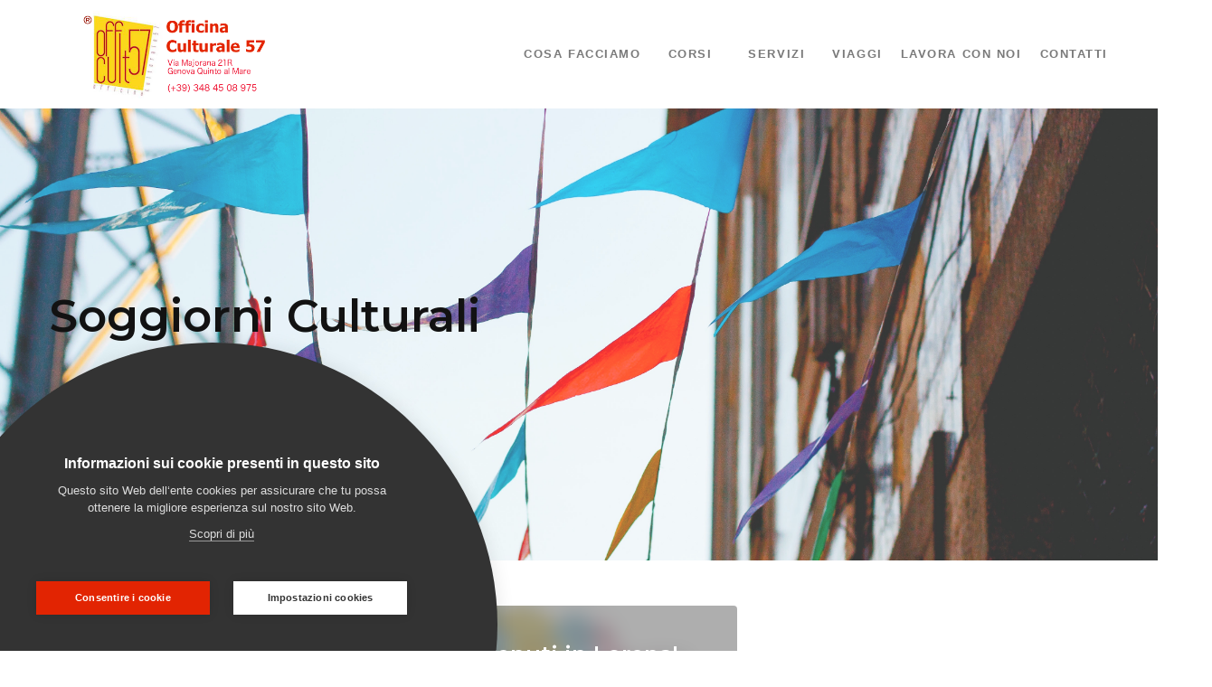

--- FILE ---
content_type: text/html; charset=utf-8
request_url: https://offcult57.it/soggiorni-culturali
body_size: 7889
content:
<!DOCTYPE html>
<html lang="it" dir="ltr"
  xmlns:content="http://purl.org/rss/1.0/modules/content/"
  xmlns:dc="http://purl.org/dc/terms/"
  xmlns:foaf="http://xmlns.com/foaf/0.1/"
  xmlns:og="http://ogp.me/ns#"
  xmlns:rdfs="http://www.w3.org/2000/01/rdf-schema#"
  xmlns:sioc="http://rdfs.org/sioc/ns#"
  xmlns:sioct="http://rdfs.org/sioc/types#"
  xmlns:skos="http://www.w3.org/2004/02/skos/core#"
  xmlns:xsd="http://www.w3.org/2001/XMLSchema#">
<head>
<meta charset="utf-8" />
<meta name="viewport" content="width=device-width, initial-scale=1, maximum-scale=1" />
<script src="https://www.google.com/recaptcha/api.js?hl=it" async="async" defer="defer"></script>
<link rel="shortcut icon" href="https://offcult57.it/sites/all/themes/sitostartup/favicon.ico" type="image/vnd.microsoft.icon" />
<meta name="generator" content="Drupal 7 (https://www.drupal.org)" />
<link rel="canonical" href="https://offcult57.it/soggiorni-culturali" />
<link rel="shortlink" href="https://offcult57.it/node/121" />
<title>Soggiorni Culturali | Officina culturale 57</title>
<style type="text/css" media="all">
@import url("https://offcult57.it/modules/system/system.base.css?saju63");
@import url("https://offcult57.it/modules/system/system.menus.css?saju63");
@import url("https://offcult57.it/modules/system/system.messages.css?saju63");
@import url("https://offcult57.it/modules/system/system.theme.css?saju63");
</style>
<style type="text/css" media="all">
@import url("https://offcult57.it/modules/field/theme/field.css?saju63");
@import url("https://offcult57.it/modules/node/node.css?saju63");
@import url("https://offcult57.it/modules/search/search.css?saju63");
@import url("https://offcult57.it/modules/user/user.css?saju63");
@import url("https://offcult57.it/sites/all/modules/youtube/css/youtube.css?saju63");
@import url("https://offcult57.it/sites/all/modules/views/css/views.css?saju63");
@import url("https://offcult57.it/sites/all/modules/ckeditor/css/ckeditor.css?saju63");
</style>
<style type="text/css" media="all">
@import url("https://offcult57.it/sites/all/modules/colorbox/styles/default/colorbox_style.css?saju63");
@import url("https://offcult57.it/sites/all/modules/ctools/css/ctools.css?saju63");
@import url("https://offcult57.it/sites/all/modules/lightbox2/css/lightbox.css?saju63");
@import url("https://offcult57.it/sites/all/modules/webform/css/webform.css?saju63");
@import url("https://offcult57.it/sites/all/libraries/superfish/css/superfish.css?saju63");
</style>
<style type="text/css" media="all">
@import url("https://offcult57.it/sites/all/themes/sitostartup/css/animate.css?saju63");
@import url("https://offcult57.it/sites/all/themes/sitostartup/css/bootstrap.min.css?saju63");
</style>
<script type="text/javascript" src="https://offcult57.it/misc/jquery.js?v=1.4.4"></script>
<script type="text/javascript" src="https://offcult57.it/misc/jquery-extend-3.4.0.js?v=1.4.4"></script>
<script type="text/javascript" src="https://offcult57.it/misc/jquery-html-prefilter-3.5.0-backport.js?v=1.4.4"></script>
<script type="text/javascript" src="https://offcult57.it/misc/jquery.once.js?v=1.2"></script>
<script type="text/javascript" src="https://offcult57.it/misc/drupal.js?saju63"></script>
<script type="text/javascript" src="https://offcult57.it/sites/default/files/languages/it_8Pajv2vhbas66i-8EYvCNoMnVCXazxV5KrWb9LrTzbI.js?saju63"></script>
<script type="text/javascript" src="https://offcult57.it/sites/all/libraries/colorbox/jquery.colorbox-min.js?saju63"></script>
<script type="text/javascript" src="https://offcult57.it/sites/all/modules/colorbox/js/colorbox.js?saju63"></script>
<script type="text/javascript" src="https://offcult57.it/sites/all/modules/colorbox/styles/default/colorbox_style.js?saju63"></script>
<script type="text/javascript" src="https://offcult57.it/sites/all/modules/colorbox/js/colorbox_load.js?saju63"></script>
<script type="text/javascript" src="https://offcult57.it/sites/all/modules/colorbox/js/colorbox_inline.js?saju63"></script>
<script type="text/javascript" src="https://offcult57.it/sites/all/modules/lightbox2/js/lightbox.js?saju63"></script>
<script type="text/javascript" src="https://offcult57.it/sites/all/modules/captcha/captcha.js?saju63"></script>
<script type="text/javascript" src="https://offcult57.it/misc/textarea.js?v=7.90"></script>
<script type="text/javascript" src="https://offcult57.it/sites/all/modules/webform/js/webform.js?saju63"></script>
<script type="text/javascript" src="https://offcult57.it/sites/all/libraries/superfish/jquery.hoverIntent.minified.js?saju63"></script>
<script type="text/javascript" src="https://offcult57.it/sites/all/libraries/superfish/supposition.js?saju63"></script>
<script type="text/javascript" src="https://offcult57.it/sites/all/libraries/superfish/superfish.js?saju63"></script>
<script type="text/javascript" src="https://offcult57.it/sites/all/libraries/superfish/supersubs.js?saju63"></script>
<script type="text/javascript" src="https://offcult57.it/sites/all/modules/superfish/superfish.js?saju63"></script>
<script type="text/javascript">
<!--//--><![CDATA[//><!--
jQuery.extend(Drupal.settings, {"basePath":"\/","pathPrefix":"","setHasJsCookie":0,"ajaxPageState":{"theme":"sitostartup","theme_token":"SSNM_MX-4AHtWOEOtHronlRQpGTn0sg59HphHd3Wvl4","js":{"misc\/jquery.js":1,"misc\/jquery-extend-3.4.0.js":1,"misc\/jquery-html-prefilter-3.5.0-backport.js":1,"misc\/jquery.once.js":1,"misc\/drupal.js":1,"public:\/\/languages\/it_8Pajv2vhbas66i-8EYvCNoMnVCXazxV5KrWb9LrTzbI.js":1,"sites\/all\/libraries\/colorbox\/jquery.colorbox-min.js":1,"sites\/all\/modules\/colorbox\/js\/colorbox.js":1,"sites\/all\/modules\/colorbox\/styles\/default\/colorbox_style.js":1,"sites\/all\/modules\/colorbox\/js\/colorbox_load.js":1,"sites\/all\/modules\/colorbox\/js\/colorbox_inline.js":1,"sites\/all\/modules\/lightbox2\/js\/lightbox.js":1,"sites\/all\/modules\/captcha\/captcha.js":1,"misc\/textarea.js":1,"sites\/all\/modules\/webform\/js\/webform.js":1,"sites\/all\/libraries\/superfish\/jquery.hoverIntent.minified.js":1,"sites\/all\/libraries\/superfish\/supposition.js":1,"sites\/all\/libraries\/superfish\/superfish.js":1,"sites\/all\/libraries\/superfish\/supersubs.js":1,"sites\/all\/modules\/superfish\/superfish.js":1},"css":{"modules\/system\/system.base.css":1,"modules\/system\/system.menus.css":1,"modules\/system\/system.messages.css":1,"modules\/system\/system.theme.css":1,"modules\/field\/theme\/field.css":1,"modules\/node\/node.css":1,"modules\/search\/search.css":1,"modules\/user\/user.css":1,"sites\/all\/modules\/youtube\/css\/youtube.css":1,"sites\/all\/modules\/views\/css\/views.css":1,"sites\/all\/modules\/ckeditor\/css\/ckeditor.css":1,"sites\/all\/modules\/colorbox\/styles\/default\/colorbox_style.css":1,"sites\/all\/modules\/ctools\/css\/ctools.css":1,"sites\/all\/modules\/lightbox2\/css\/lightbox.css":1,"sites\/all\/modules\/webform\/css\/webform.css":1,"sites\/all\/libraries\/superfish\/css\/superfish.css":1,"sites\/all\/themes\/sitostartup\/css\/animate.css":1,"sites\/all\/themes\/sitostartup\/css\/bootstrap.min.css":1}},"colorbox":{"opacity":"0.85","current":"{current} of {total}","previous":"\u00ab Prev","next":"Next \u00bb","close":"Close","maxWidth":"98%","maxHeight":"98%","fixed":true,"mobiledetect":true,"mobiledevicewidth":"480px","file_public_path":"\/sites\/default\/files","specificPagesDefaultValue":"admin*\nimagebrowser*\nimg_assist*\nimce*\nnode\/add\/*\nnode\/*\/edit\nprint\/*\nprintpdf\/*\nsystem\/ajax\nsystem\/ajax\/*"},"lightbox2":{"rtl":"0","file_path":"\/(\\w\\w\/)public:\/","default_image":"\/sites\/all\/modules\/lightbox2\/images\/brokenimage.jpg","border_size":10,"font_color":"000","box_color":"fff","top_position":"","overlay_opacity":"0.8","overlay_color":"000","disable_close_click":true,"resize_sequence":0,"resize_speed":400,"fade_in_speed":400,"slide_down_speed":600,"use_alt_layout":false,"disable_resize":false,"disable_zoom":false,"force_show_nav":false,"show_caption":true,"loop_items":false,"node_link_text":"View Image Details","node_link_target":false,"image_count":"Image !current of !total","video_count":"Video !current of !total","page_count":"Page !current of !total","lite_press_x_close":"press \u003Ca href=\u0022#\u0022 onclick=\u0022hideLightbox(); return FALSE;\u0022\u003E\u003Ckbd\u003Ex\u003C\/kbd\u003E\u003C\/a\u003E to close","download_link_text":"","enable_login":false,"enable_contact":false,"keys_close":"c x 27","keys_previous":"p 37","keys_next":"n 39","keys_zoom":"z","keys_play_pause":"32","display_image_size":"original","image_node_sizes":"()","trigger_lightbox_classes":"","trigger_lightbox_group_classes":"","trigger_slideshow_classes":"","trigger_lightframe_classes":"","trigger_lightframe_group_classes":"","custom_class_handler":0,"custom_trigger_classes":"","disable_for_gallery_lists":true,"disable_for_acidfree_gallery_lists":true,"enable_acidfree_videos":true,"slideshow_interval":5000,"slideshow_automatic_start":true,"slideshow_automatic_exit":true,"show_play_pause":true,"pause_on_next_click":false,"pause_on_previous_click":true,"loop_slides":false,"iframe_width":600,"iframe_height":400,"iframe_border":1,"enable_video":false,"useragent":"Mozilla\/5.0 (Macintosh; Intel Mac OS X 10_15_7) AppleWebKit\/537.36 (KHTML, like Gecko) Chrome\/131.0.0.0 Safari\/537.36; ClaudeBot\/1.0; +claudebot@anthropic.com)"},"superfish":{"1":{"id":"1","sf":{"animation":{"opacity":"show","height":"show"},"speed":"fast","autoArrows":false},"plugins":{"supposition":true,"supersubs":true}}},"urlIsAjaxTrusted":{"\/soggiorni-culturali":true}});
//--><!]]>
</script>
    <meta name="viewport" content="width=device-width, initial-scale=1">
    <link href="https://fonts.googleapis.com/css?family=Open+Sans:400,600,700" rel="stylesheet">
    <link href="https://fonts.googleapis.com/css?family=Montserrat:400,500,600,700,800,900" rel="stylesheet">
    <link rel="stylesheet" href="https://use.fontawesome.com/releases/v5.8.2/css/all.css" integrity="sha384-oS3vJWv+0UjzBfQzYUhtDYW+Pj2yciDJxpsK1OYPAYjqT085Qq/1cq5FLXAZQ7Ay" crossorigin="anonymous">
    <link rel="stylesheet" href="/sites/all/themes/sitostartup/css/bootstrap.min.css">
    <link rel="stylesheet" href="/sites/all/themes/sitostartup/css/style.css" />
    <link rel="stylesheet" href="/sites/all/themes/sitostartup/css/responsive.css" />
    <link rel="stylesheet" href="/sites/all/themes/sitostartup/css/animate.min.css" />
    <link rel="stylesheet" href="/sites/all/themes/sitostartup/css/util.css" />
    <link rel="stylesheet" href="/sites/all/themes/sitostartup/css/drupal.css" />
    <link rel="stylesheet" href="/sites/all/themes/sitostartup/lib/OwlCarousel2-2.3.4/dist/assets/owl.carousel.min.css">
    <link rel="stylesheet" href="/sites/all/themes/sitostartup/lib/OwlCarousel2-2.3.4/dist/assets/owl.theme.default.min.css">
    <script src="https://cookiehub.net/cc/2fa6eb48.js"></script>
    <script type="text/javascript">
    window.addEventListener("load", function() {
    window.cookieconsent.initialise({
    	onInitialise: function(status) {
    		if (this.hasConsented('required')) {
    		}
    		if (this.hasConsented('analytics')) {
    		}
    		if (this.hasConsented('marketing')) {
    		}
    	},
    	onAllow: function(category) {
    		if (category == 'required') {
    		}
    		if (category == 'analytics') {
    		}
    		if (category == 'marketing') {
    		}
    	},
    	onRevoke: function(category) {
    		if (category == 'required') {
    		}
    		if (category == 'analytics') {
    		}
    		if (category == 'marketing') {
    		}
    	}
    })
    });
    </script>
</head>
<body class="html not-front not-logged-in no-sidebars page-node page-node- page-node-121 node-type-page i18n-it animation-fadeInUp">

    
  <style>
  label {
    font-weight: normal;
    color: #000;
    font-size: 16px;
    font-family: "Montserrat", sans-serif;
    vertical-align: middle;
  }
</style>

<!-- Preloader -->
<div class="loader-mask">
  <div class="loader">
    "Loading..."
  </div>
</div>
<header class="nav-type-1">
  <div class="container-fluid">
    <div class="container">


      <nav class="navbar navbar-static-top">
        <div class="navigation">
          <div class="container relative">
            <div class="row" style="    padding: 10px 0px;">
              <div class="navbar-header">
                <button type="button" class="navbar-toggle" data-toggle="collapse" data-target="#navbar-collapse">
                  <span class="sr-only">Toggle navigation</span>
                  <span class="icon-bar"></span>
                  <span class="icon-bar"></span>
                  <span class="icon-bar"></span>
                </button>
              </div> <!-- end navbar-header -->

              <!-- Logo -->
                <div class="logo-container">
                  <div class="logo-wrap">
                    <a href="/">
                                              <img class="img-fluid d-inline-block align-top offlogo" src="https://offcult57.it/sites/default/files/new_logo.png" alt="Home"; />
                                          </a>
                  </div>
                </div>

                <!---<div class="logo-container acqua-container">
                  <div class="logo-wrap acqua-wrap">
                    <a href="https://www.acquariodigenova.it" target="_blank">
                                                  <img class="img-fluid d-inline-block align-top acqualogo" src="/sites/default/files/AdG.jpg" alt="Acquario"; />
                                            </a>
                  </div>
                </div>-->


              <div class="col-md-9 nav-wrap right">
                <div class="collapse navbar-collapse float-r p-r-200" id="navbar-collapse">

                  <div class="region region-menu">
  <div id="block-superfish-1" class="block block-superfish">

      
  <div class="content">
    <ul  id="superfish-1" class="menu sf-menu sf-main-menu sf-horizontal sf-style-none sf-total-items-6 sf-parent-items-2 sf-single-items-4 navbar-nav ml-auto"><li id="menu-393-1" class="first odd sf-item-1 sf-depth-1 nav-item sf-no-children"><a href="/cosa-facciamo" class="sf-depth-1 nav-link">Cosa facciamo</a></li><li id="menu-1389-1" class="middle even sf-item-2 sf-depth-1 nav-item sf-total-children-3 sf-parent-children-0 sf-single-children-3 menuparent"><span id="nav" class="nav navbar.nav sf-depth-1 nav-link menuparent nolink" tabindex="0">Corsi</span><ul><li id="menu-2523-1" class="first odd sf-item-1 sf-depth-2 nav-item sf-no-children"><a href="/corsi-di-lingue" id="nav" class="nav navbar.nav sf-depth-2 nav-link">Corsi di lingue straniere</a></li><li id="menu-2525-1" class="middle even sf-item-2 sf-depth-2 nav-item sf-no-children"><a href="/sostegno-e-recupero-scolastico" id="nav" class="nav navbar.nav sf-depth-2 nav-link">Appoggio allo studio</a></li><li id="menu-2524-1" class="last odd sf-item-3 sf-depth-2 nav-item sf-no-children"><a href="/corsi-di-formazione-aziendale" id="nav" class="nav navbar.nav sf-depth-2 nav-link">Corsi di formazione aziendale</a></li></ul></li><li id="menu-2555-1" class="middle odd sf-item-3 sf-depth-1 nav-item sf-total-children-3 sf-parent-children-0 sf-single-children-3 menuparent"><span id="nav" class="nav navbar.nav sf-depth-1 nav-link menuparent nolink" tabindex="0">Servizi</span><ul><li id="menu-2556-1" class="first odd sf-item-1 sf-depth-2 nav-item sf-no-children"><a href="/traduzioni-1" id="nav" class="nav navbar.nav sf-depth-2 nav-link">Traduzioni</a></li><li id="menu-2558-1" class="middle even sf-item-2 sf-depth-2 nav-item sf-no-children"><a href="/speakeraggio-0" id="nav" class="nav navbar.nav sf-depth-2 nav-link">Speakeraggio</a></li><li id="menu-2559-1" class="last odd sf-item-3 sf-depth-2 nav-item sf-no-children"><a href="/interpretariato-0" id="nav" class="nav navbar.nav sf-depth-2 nav-link">Interpretariato</a></li></ul></li><li id="menu-2174-1" class="active-trail middle even sf-item-4 sf-depth-1 nav-item sf-no-children"><a href="/soggiorni-culturali" id="nav" class="nav navbar.nav sf-depth-1 nav-link active">Viaggi</a></li><li id="menu-2551-1" class="middle odd sf-item-5 sf-depth-1 nav-item sf-no-children"><a href="/contatti#lavoraconnoi" id="nav" class="nav navbar.nav sf-depth-1 nav-link">Lavora con noi</a></li><li id="menu-497-1" class="last even sf-item-6 sf-depth-1 nav-item sf-no-children"><a href="/contatti" class="sf-depth-1 nav-link">Contatti</a></li></ul>  </div>
  
</div> <!-- /.block -->
</div>
 <!-- /.region -->
                </div> <!-- end collapse -->

                <div class="float-r iconBar pos-absolute mobile_hidden_social" style="position: absolute;right: -100px;top: 0px;">
                                                                      <a href="https://www.facebook.com/offcult57/"><i class="fab fa-facebook-square fs-25"></i></a>
                                                                                                  <a href="https://it.linkedin.com/in/officina-culturale-9300b1108"><i class="fab fa-linkedin fs-25"></i></a>
                                                                                                                                          </div>

                  </div>
                  
                </div> <!-- end row -->
              </div> <!-- end container -->
            </div> <!-- end navigation -->
          </nav> <!-- end navbar -->
        </div>
      </div>
    </header>

    <div class="main-wrapper oh">
      <!-- OWL CAROUSEL Slider -->
                  <section>
              <div class="bg-image pos-relative" style="background-image: url('/sites/all/themes/sitostartup/img/slider/headerBackground.jpg');  width:100%;height:500px;">
                <div class="overlay3"></div>
                <div class="container h-100">
                  <div class="row h-100 align-items-center">
                    <div class="col-12 col-md">
                      <div class="wellcome-heading  p-t-200 p-b-150" style="position:relative">
                        <h1>Soggiorni Culturali</h1>
                      </div>
                    </div>
                  </div>
                </div>
              </div>
            </section>
            
        


                  <div class="region region-content">
  <div id="block-system-main" class="block block-system">

      
  <div class="content">
                        <span property="dc:title" content="Soggiorni Culturali" class="rdf-meta element-hidden"></span>  
      
    
  <div class="content">
      </div>

      <footer>
          </footer>
  
    </div>
  
</div> <!-- /.block -->
</div>
 <!-- /.region -->

        
        
        

        
        
        


                      <section id="section-block">
              <div class="container-fluid">
                <div class="container p-t-50 p-b-50">
                  
                      <div class="col-md-4">
                        <div class="box small inverse" style="">
                          <figure>
                            <div>
                              <a class="btn btn-custom arrow" href="/il-viaggio-di-beppe-e-anna-malta"><i class="fa fa-arrow-right" aria-hidden="true"></i></a>
                              <a href="/il-viaggio-di-beppe-e-anna-malta" style="position: initial; width:100%; height:100%;"><img src="https://offcult57.it/sites/default/files/IMG-20230526-WA0056.jpg" style="width:100%"></a>
                            </div>
                            <figcaption>
                              <h3 class="title text-white min-h-50 m-t-20">MALTA : IL VIAGGIO DI ANNA E BEPPE</h3>
                              <div class="border-bottom-title m-t-10 m-b-10"></div>
                              <p class="text-white m-t-20 lh-1-3"></p>
                              <a class="btn btn-custom arrow bg-transparent" href="/il-viaggio-di-beppe-e-anna-malta">Continua <i class="fa fa-arrow-right"></i></a>
                            </figcaption>
                          </div>
                        </div>

                        
                      <div class="col-md-4">
                        <div class="box small inverse" style="">
                          <figure>
                            <div>
                              <a class="btn btn-custom arrow" href="/les-vertus-lorraines-prudence-loyauté-finesse-maurice-barrès"><i class="fa fa-arrow-right" aria-hidden="true"></i></a>
                              <a href="/les-vertus-lorraines-prudence-loyauté-finesse-maurice-barrès" style="position: initial; width:100%; height:100%;"><img src="https://offcult57.it/sites/default/files/download.jpg" style="width:100%"></a>
                            </div>
                            <figcaption>
                              <h3 class="title text-white min-h-50 m-t-20">Benvenuti in Lorena!</h3>
                              <div class="border-bottom-title m-t-10 m-b-10"></div>
                              <p class="text-white m-t-20 lh-1-3"></p>
                              <a class="btn btn-custom arrow bg-transparent" href="/les-vertus-lorraines-prudence-loyauté-finesse-maurice-barrès">Continua <i class="fa fa-arrow-right"></i></a>
                            </figcaption>
                          </div>
                        </div>

                        

                  </div>
                </div>
              </section>
                                <!-- Results -->

          <!--GALLERY-->
                      <div class="container-fluid m-b-50">
              <div  class="owl-carousel" id="owlCarousel1">
                                  <div class="item">
                    <img src="https://offcult57.it/sites/default/files/styles/slideshow/public/20160827_111718.jpg?itok=h3xXBMcP">
                  </div>
                                    <div class="item">
                    <img src="https://offcult57.it/sites/default/files/styles/slideshow/public/IMG_6576.jpg?itok=y_7vMzEK">
                  </div>
                                    <div class="item">
                    <img src="https://offcult57.it/sites/default/files/styles/slideshow/public/20160828_123050.jpg?itok=WnLesUn-">
                  </div>
                                    <div class="item">
                    <img src="https://offcult57.it/sites/default/files/styles/slideshow/public/IMG_6862.jpg?itok=eABwpeLe">
                  </div>
                                    <div class="item">
                    <img src="https://offcult57.it/sites/default/files/styles/slideshow/public/20161210_174209.jpg?itok=cZuJdPd4">
                  </div>
                                    <div class="item">
                    <img src="https://offcult57.it/sites/default/files/styles/slideshow/public/IMG_6818.jpg?itok=FZLYZbql">
                  </div>
                                    <div class="item">
                    <img src="https://offcult57.it/sites/default/files/styles/slideshow/public/IMG_6553.jpg?itok=ronglXq0">
                  </div>
                                    <div class="item">
                    <img src="https://offcult57.it/sites/default/files/styles/slideshow/public/20160827_161124.jpg?itok=hYSlmVj1">
                  </div>
                                    <div class="item">
                    <img src="https://offcult57.it/sites/default/files/styles/slideshow/public/IMG_6844.jpg?itok=EGMSdINV">
                  </div>
                                    <div class="item">
                    <img src="https://offcult57.it/sites/default/files/styles/slideshow/public/Immagine-223.jpg?itok=5jeAdlc2">
                  </div>
                                    <div class="item">
                    <img src="https://offcult57.it/sites/default/files/styles/slideshow/public/20160826_085042.jpg?itok=e-E2EswG">
                  </div>
                                    <div class="item">
                    <img src="https://offcult57.it/sites/default/files/styles/slideshow/public/IMG_6848-e1495867942662.jpg?itok=AlXqn-IL">
                  </div>
                                    <div class="item">
                    <img src="https://offcult57.it/sites/default/files/styles/slideshow/public/20160827_102610.jpg?itok=H4Hshef3">
                  </div>
                                    <div class="item">
                    <img src="https://offcult57.it/sites/default/files/styles/slideshow/public/IMG_1971.jpg?itok=d4fyTYag">
                  </div>
                                    <div class="item">
                    <img src="https://offcult57.it/sites/default/files/styles/slideshow/public/20160827_155251.jpg?itok=6BBxqa1U">
                  </div>
                                    <div class="item">
                    <img src="https://offcult57.it/sites/default/files/styles/slideshow/public/IMG_6564.jpg?itok=gTeWf53T">
                  </div>
                                    <div class="item">
                    <img src="https://offcult57.it/sites/default/files/styles/slideshow/public/IMG_1885.jpg?itok=JsqwJNVI">
                  </div>
                                    <div class="item">
                    <img src="https://offcult57.it/sites/default/files/styles/slideshow/public/20160826_190716.jpg?itok=vKvq_VYP">
                  </div>
                                    <div class="item">
                    <img src="https://offcult57.it/sites/default/files/styles/slideshow/public/20160827_155043.jpg?itok=9nXEDWJ1">
                  </div>
                                    <div class="item">
                    <img src="https://offcult57.it/sites/default/files/styles/slideshow/public/IMG_6692.jpg?itok=vfuM65R5">
                  </div>
                                </div>
            </div>
          
          
          
                            </section> <!-- end results -->


                          


            
    
<!--RECENSIONI-->





      <div class="container-fluid bg-red">
      <div class="container">
        <div class="row">
          <div class="col-md-6">
                          <h2 class="text-white m-t-50">Chiedi Maggiori informazioni</h2>
                                            <p class="m-t-20 m-b-20fs-18 text-white">Se hai bisogno di informazioni compila il form, ti risponderemo nel più breve tempo possibile.</p>
                            <div class="m-t-20"><img src="/sites/all/themes/sitostartup/img/icone/dove_siamo_white.png" class="width25" /><span class="m-l-20 text-white">Via Majorana 21 R – 16166 – Genova</span></div>
              <div class="m-t-20"><img src="/sites/all/themes/sitostartup/img/icone/smartphone_white.png" class="width25" /><span class="m-l-20 text-white">+39 348 45 08 975 Rosemarie/ +39 335 56 33 794 Edoardo</span></div>
              <div class="m-t-20"><img src="/sites/all/themes/sitostartup/img/icone/email_white.png" class="width25" /><span class="m-l-20 text-white">info@offcult57.it</span></div>
              <div class="m-t-20"><img src="/sites/all/themes/sitostartup/img/icone/orari_white.png" class="width25"/><span class="m-l-20 text-white">Orario: Lun - Ven dalle 9:00 alle 20:00 Sab dalle 9:00 18:00 su appuntamento</span></div>
            </div>
            <div class="col-md-6">
              <div class="m-t-50">
                <form class="webform-client-form webform-client-form-214" action="/soggiorni-culturali" method="post" id="webform-client-form-214" accept-charset="UTF-8"><div><div class="webform-progressbar">
  

  
  </div>
<div  class="form-item webform-component webform-component-textfield webform-component--nome">
  <label for="edit-submitted-nome">Nome </label>
 <input type="text" id="edit-submitted-nome" name="submitted[nome]" value="" size="50" maxlength="128" class="form-text" />
</div>
<div  class="form-item webform-component webform-component-textfield webform-component--cognome">
  <label for="edit-submitted-cognome">Cognome </label>
 <input type="text" id="edit-submitted-cognome" name="submitted[cognome]" value="" size="60" maxlength="128" class="form-text" />
</div>
<div  class="form-item webform-component webform-component-email webform-component--e-mail">
  <label for="edit-submitted-e-mail">E-mail </label>
 <input class="email form-text form-email" type="email" id="edit-submitted-e-mail" name="submitted[e_mail]" size="60" />
</div>
<div  class="form-item webform-component webform-component-textarea webform-component--messaggio">
  <label for="edit-submitted-messaggio">Messaggio </label>
 <div class="form-textarea-wrapper resizable"><textarea id="edit-submitted-messaggio" name="submitted[messaggio]" cols="60" rows="5" class="form-textarea"></textarea></div>
</div>
<div  class="form-item webform-component webform-component-radios webform-component--privacy">
  <label for="edit-submitted-privacy">Privacy <span class="form-required" title="Questo campo è obbligatorio.">*</span></label>
 <div id="edit-submitted-privacy" class="form-radios"><div class="form-item form-type-radio form-item-submitted-privacy">
 <input required="required" type="radio" id="edit-submitted-privacy-1" name="submitted[privacy]" value="Dichiaro di aver letto e di accettare le condizioni per il trattamento dei dati personali " class="form-radio" />  <label class="option" for="edit-submitted-privacy-1"> Dichiaro di aver letto e di accettare le condizioni per il <a href="/privacy">trattamento dei dati personali </a> </label>

</div>
</div>
</div>
<input type="hidden" name="details[sid]" />
<input type="hidden" name="details[page_num]" value="1" />
<input type="hidden" name="details[page_count]" value="1" />
<input type="hidden" name="details[finished]" value="0" />
<input type="hidden" name="form_build_id" value="form-V7rngLIa46D_bTQo9pSVWhM0yw-xZ-H2650AivJsOJ8" />
<input type="hidden" name="form_id" value="webform_client_form_214" />
<div class="captcha"><input type="hidden" name="captcha_sid" value="222544" />
<input type="hidden" name="captcha_token" value="218a7453756b6c79ab089c4a70a46d6b" />
<input type="hidden" name="captcha_response" value="Google no captcha" />
<div class="g-recaptcha" data-sitekey="6LfVG6wUAAAAAKfCd-WJpp3cI3RWYhJdqoArhoPL" data-theme="light" data-type="image"></div><input type="hidden" name="captcha_cacheable" value="1" />
</div><div class="form-actions"><input class="webform-submit button-primary btn btn-secondary form-submit" type="submit" name="op" value="Invia la richiesta" /></div></div></form>              </div>
            </div>
          </div>
        </div>
      </div>
    

    <!-- Footer Type-1 -->
    <footer class="footer footer-type-1">
      <div class="container">
        <div class="footer-widgets">
          <div class="row">

            <div class="col-md-4 col-sm-6 col-xs-12">
              <div class="widget footer-posts">
                <h5>Officina Culturale 57 srls</h5>
                
               
              <p >Via Majorana 21 R – 16166 – Genova </p> 
                <p>Tel: +39 348 45 08 975 Rosemarie/ +39 335 56 33 794 Edoardo</p>
                <p>Mail: <a href="mailto:info@offcult57.it">info@offcult57.it</a></p>
              <p>P.IVA 02551390996</p>
              <p><a href="/privacy" target="_blank">Privacy</a>    <a href="/privacy" class="m-l-15" target="_blank">Cookie</a></p>

                
              </div>
            </div> <!-- end latest posts -->

            <div class="col-md-4 col-sm-6 col-xs-12">
              <div class="widget footer-about-us">
                <h5>I nostri corsi</h5>
                <div class="region region-menu-footer">
  <div id="block-menu-menu-menu-footer" class="block block-menu">

      
  <div class="content">
    <ul class="menu"><li class="first leaf nav navbar.nav" id="nav"><a href="/corsi-di-lingue" id="nav" class="nav navbar.nav">Corsi di lingue</a></li>
<li class="leaf nav navbar.nav" id="nav"><a href="/traduzioni-1" id="nav" class="nav navbar.nav">Traduzioni</a></li>
<li class="leaf nav navbar.nav" id="nav"><a href="/sostegno-e-recupero-scolastico" id="nav" class="nav navbar.nav">Sostegno e Recupero Scolastico</a></li>
<li class="last leaf nav navbar.nav" id="nav"><a href="/corsi-di-formazione-aziendale" id="nav" class="nav navbar.nav">Corsi di formazione aziendale</a></li>
</ul>  </div>
  
</div> <!-- /.block -->
</div>
 <!-- /.region -->
              </div>
            </div> <!-- end about us -->

            <div class="col-md-3 col-sm-6 col-xs-12">
            </div> <!-- end stay in touch -->



            <div class="col-md-4 col-sm-6 col-xs-12">
              <div class="widget footer-links">
                                  <a href="https://www.facebook.com/offcult57/"><i class="fab fa-facebook-square fs-25"></i></a>
                                                                  <a href="https://it.linkedin.com/in/officina-culturale-9300b1108"><i class="fab fa-linkedin fs-25"></i></a>
                                                                              </div>

              <p style="font-size: 13px;font-weight: bold;width: 200px;line-height: 15px;margin-top: 20px; margin-bottom: 10px;">Partner Ufficiale dell’<span style="color:#e22502">Acquario di Genova</span></p>
              <a href="https://www.acquariodigenova.it" target="_blank">
                <img class="img-fluid d-inline-block align-top" src="/sites/default/files/AdG.jpg" alt="Acquario" style="max-width:200px"; />		  
              </a><br><br>
              <a href="https://www.quintoviaggi.com" target="_blank">
                <img class="img-fluid d-inline-block align-top" src="/sites/all/themes/sitostartup/img/logo_quinto.jpg" alt="Acquario" style="max-width:200px"; />
              </a>
              <a href="https://share.google/l0MGvMGlkmFgQohXS " target="_blank">
                <p style="width:55%">Associazione My Everest ODV - Associazione My Everest ODV: a supporto della Ricerca sul tumore del pancreas</p>
                <img class="img-fluid d-inline-block align-top" src="/sites/all/themes/sitostartup/img/my_everest.png" alt="My Everest" style="max-width:200px"; />
              </a>
            </div> <!-- end useful links -->

          </div>
        </div>
      </div> <!-- end container -->

      <div class="bottom-footer">
        <div class="container">
          <div class="row">

            <div class="col-sm-6 copyright">
              <span>
                Copyright © Officina Culturale 57
              </span>
            </div>
            <div class="col-sm-6 copyright">
              <a href="https://gmgnet.com/" target="_blank" class="float-r">Credits</a>


            </div>



          </div>
        </div>
      </div> <!-- end bottom footer -->
    </footer> <!-- end footer -->

    <div id="back-to-top">
      <a href="#top"><i class="fa fa-angle-up"></i></a>
    </div>

  </div> <!-- end main-wrapper -->
  
    <script src="/sites/all/themes/sitostartup/js/jquery.min.js"></script>

    <script type="text/javascript" src="/sites/all/themes/sitostartup/js/bootstrap.min.js"></script>
    <script type="text/javascript" src="/sites/all/themes/sitostartup/js/plugins.js"></script>
    <script type="text/javascript" src="/sites/all/themes/sitostartup/js/scripts.js"></script>
    <script src="/sites/all/themes/sitostartup/lib/OwlCarousel2-2.3.4/dist/owl.carousel.min.js"></script>

    <script type="text/javascript">
    $('#owlCarousel').owlCarousel({
      center: false,
      autoplay: true,
      autoplayTimeout:5000,
      autoplayHoverPause: true,
      dots: false,
      nav: true,
      navText: ["<i class='fa fa-2 fa-angle-left' aria-hidden='true'></i>", "<i class='fa fa-2 fa-angle-right' aria-hidden='true'></i>"],
      loop: true,
      items:1,
      rewind: true,
      responsiveClass:true,
      responsive:{
        0:{
          items:1,
          nav:true,
          navText: ["<i class='fa fa-2 fa-angle-left' aria-hidden='true'></i>", "<i class='fa fa-2 fa-angle-right' aria-hidden='true'></i>"],
        },
        600:{
          items:1,
          nav:false,
          navText: ["<i class='fa fa-2 fa-angle-left' aria-hidden='true'></i>", "<i class='fa fa-2 fa-angle-right' aria-hidden='true'></i>"],
        },
        1000:{
          items:1,
          nav:true,
          loop:false,
          navText: ["<i class='fa fa-2 fa-angle-left' aria-hidden='true'></i>", "<i class='fa fa-2 fa-angle-right' aria-hidden='true'></i>"],
        }
      }
    });
    </script>

</body>
</html>


--- FILE ---
content_type: text/html; charset=utf-8
request_url: https://www.google.com/recaptcha/api2/anchor?ar=1&k=6LfVG6wUAAAAAKfCd-WJpp3cI3RWYhJdqoArhoPL&co=aHR0cHM6Ly9vZmZjdWx0NTcuaXQ6NDQz&hl=it&type=image&v=7gg7H51Q-naNfhmCP3_R47ho&theme=light&size=normal&anchor-ms=20000&execute-ms=30000&cb=j7dild4umsiu
body_size: 48956
content:
<!DOCTYPE HTML><html dir="ltr" lang="it"><head><meta http-equiv="Content-Type" content="text/html; charset=UTF-8">
<meta http-equiv="X-UA-Compatible" content="IE=edge">
<title>reCAPTCHA</title>
<style type="text/css">
/* cyrillic-ext */
@font-face {
  font-family: 'Roboto';
  font-style: normal;
  font-weight: 400;
  font-stretch: 100%;
  src: url(//fonts.gstatic.com/s/roboto/v48/KFO7CnqEu92Fr1ME7kSn66aGLdTylUAMa3GUBHMdazTgWw.woff2) format('woff2');
  unicode-range: U+0460-052F, U+1C80-1C8A, U+20B4, U+2DE0-2DFF, U+A640-A69F, U+FE2E-FE2F;
}
/* cyrillic */
@font-face {
  font-family: 'Roboto';
  font-style: normal;
  font-weight: 400;
  font-stretch: 100%;
  src: url(//fonts.gstatic.com/s/roboto/v48/KFO7CnqEu92Fr1ME7kSn66aGLdTylUAMa3iUBHMdazTgWw.woff2) format('woff2');
  unicode-range: U+0301, U+0400-045F, U+0490-0491, U+04B0-04B1, U+2116;
}
/* greek-ext */
@font-face {
  font-family: 'Roboto';
  font-style: normal;
  font-weight: 400;
  font-stretch: 100%;
  src: url(//fonts.gstatic.com/s/roboto/v48/KFO7CnqEu92Fr1ME7kSn66aGLdTylUAMa3CUBHMdazTgWw.woff2) format('woff2');
  unicode-range: U+1F00-1FFF;
}
/* greek */
@font-face {
  font-family: 'Roboto';
  font-style: normal;
  font-weight: 400;
  font-stretch: 100%;
  src: url(//fonts.gstatic.com/s/roboto/v48/KFO7CnqEu92Fr1ME7kSn66aGLdTylUAMa3-UBHMdazTgWw.woff2) format('woff2');
  unicode-range: U+0370-0377, U+037A-037F, U+0384-038A, U+038C, U+038E-03A1, U+03A3-03FF;
}
/* math */
@font-face {
  font-family: 'Roboto';
  font-style: normal;
  font-weight: 400;
  font-stretch: 100%;
  src: url(//fonts.gstatic.com/s/roboto/v48/KFO7CnqEu92Fr1ME7kSn66aGLdTylUAMawCUBHMdazTgWw.woff2) format('woff2');
  unicode-range: U+0302-0303, U+0305, U+0307-0308, U+0310, U+0312, U+0315, U+031A, U+0326-0327, U+032C, U+032F-0330, U+0332-0333, U+0338, U+033A, U+0346, U+034D, U+0391-03A1, U+03A3-03A9, U+03B1-03C9, U+03D1, U+03D5-03D6, U+03F0-03F1, U+03F4-03F5, U+2016-2017, U+2034-2038, U+203C, U+2040, U+2043, U+2047, U+2050, U+2057, U+205F, U+2070-2071, U+2074-208E, U+2090-209C, U+20D0-20DC, U+20E1, U+20E5-20EF, U+2100-2112, U+2114-2115, U+2117-2121, U+2123-214F, U+2190, U+2192, U+2194-21AE, U+21B0-21E5, U+21F1-21F2, U+21F4-2211, U+2213-2214, U+2216-22FF, U+2308-230B, U+2310, U+2319, U+231C-2321, U+2336-237A, U+237C, U+2395, U+239B-23B7, U+23D0, U+23DC-23E1, U+2474-2475, U+25AF, U+25B3, U+25B7, U+25BD, U+25C1, U+25CA, U+25CC, U+25FB, U+266D-266F, U+27C0-27FF, U+2900-2AFF, U+2B0E-2B11, U+2B30-2B4C, U+2BFE, U+3030, U+FF5B, U+FF5D, U+1D400-1D7FF, U+1EE00-1EEFF;
}
/* symbols */
@font-face {
  font-family: 'Roboto';
  font-style: normal;
  font-weight: 400;
  font-stretch: 100%;
  src: url(//fonts.gstatic.com/s/roboto/v48/KFO7CnqEu92Fr1ME7kSn66aGLdTylUAMaxKUBHMdazTgWw.woff2) format('woff2');
  unicode-range: U+0001-000C, U+000E-001F, U+007F-009F, U+20DD-20E0, U+20E2-20E4, U+2150-218F, U+2190, U+2192, U+2194-2199, U+21AF, U+21E6-21F0, U+21F3, U+2218-2219, U+2299, U+22C4-22C6, U+2300-243F, U+2440-244A, U+2460-24FF, U+25A0-27BF, U+2800-28FF, U+2921-2922, U+2981, U+29BF, U+29EB, U+2B00-2BFF, U+4DC0-4DFF, U+FFF9-FFFB, U+10140-1018E, U+10190-1019C, U+101A0, U+101D0-101FD, U+102E0-102FB, U+10E60-10E7E, U+1D2C0-1D2D3, U+1D2E0-1D37F, U+1F000-1F0FF, U+1F100-1F1AD, U+1F1E6-1F1FF, U+1F30D-1F30F, U+1F315, U+1F31C, U+1F31E, U+1F320-1F32C, U+1F336, U+1F378, U+1F37D, U+1F382, U+1F393-1F39F, U+1F3A7-1F3A8, U+1F3AC-1F3AF, U+1F3C2, U+1F3C4-1F3C6, U+1F3CA-1F3CE, U+1F3D4-1F3E0, U+1F3ED, U+1F3F1-1F3F3, U+1F3F5-1F3F7, U+1F408, U+1F415, U+1F41F, U+1F426, U+1F43F, U+1F441-1F442, U+1F444, U+1F446-1F449, U+1F44C-1F44E, U+1F453, U+1F46A, U+1F47D, U+1F4A3, U+1F4B0, U+1F4B3, U+1F4B9, U+1F4BB, U+1F4BF, U+1F4C8-1F4CB, U+1F4D6, U+1F4DA, U+1F4DF, U+1F4E3-1F4E6, U+1F4EA-1F4ED, U+1F4F7, U+1F4F9-1F4FB, U+1F4FD-1F4FE, U+1F503, U+1F507-1F50B, U+1F50D, U+1F512-1F513, U+1F53E-1F54A, U+1F54F-1F5FA, U+1F610, U+1F650-1F67F, U+1F687, U+1F68D, U+1F691, U+1F694, U+1F698, U+1F6AD, U+1F6B2, U+1F6B9-1F6BA, U+1F6BC, U+1F6C6-1F6CF, U+1F6D3-1F6D7, U+1F6E0-1F6EA, U+1F6F0-1F6F3, U+1F6F7-1F6FC, U+1F700-1F7FF, U+1F800-1F80B, U+1F810-1F847, U+1F850-1F859, U+1F860-1F887, U+1F890-1F8AD, U+1F8B0-1F8BB, U+1F8C0-1F8C1, U+1F900-1F90B, U+1F93B, U+1F946, U+1F984, U+1F996, U+1F9E9, U+1FA00-1FA6F, U+1FA70-1FA7C, U+1FA80-1FA89, U+1FA8F-1FAC6, U+1FACE-1FADC, U+1FADF-1FAE9, U+1FAF0-1FAF8, U+1FB00-1FBFF;
}
/* vietnamese */
@font-face {
  font-family: 'Roboto';
  font-style: normal;
  font-weight: 400;
  font-stretch: 100%;
  src: url(//fonts.gstatic.com/s/roboto/v48/KFO7CnqEu92Fr1ME7kSn66aGLdTylUAMa3OUBHMdazTgWw.woff2) format('woff2');
  unicode-range: U+0102-0103, U+0110-0111, U+0128-0129, U+0168-0169, U+01A0-01A1, U+01AF-01B0, U+0300-0301, U+0303-0304, U+0308-0309, U+0323, U+0329, U+1EA0-1EF9, U+20AB;
}
/* latin-ext */
@font-face {
  font-family: 'Roboto';
  font-style: normal;
  font-weight: 400;
  font-stretch: 100%;
  src: url(//fonts.gstatic.com/s/roboto/v48/KFO7CnqEu92Fr1ME7kSn66aGLdTylUAMa3KUBHMdazTgWw.woff2) format('woff2');
  unicode-range: U+0100-02BA, U+02BD-02C5, U+02C7-02CC, U+02CE-02D7, U+02DD-02FF, U+0304, U+0308, U+0329, U+1D00-1DBF, U+1E00-1E9F, U+1EF2-1EFF, U+2020, U+20A0-20AB, U+20AD-20C0, U+2113, U+2C60-2C7F, U+A720-A7FF;
}
/* latin */
@font-face {
  font-family: 'Roboto';
  font-style: normal;
  font-weight: 400;
  font-stretch: 100%;
  src: url(//fonts.gstatic.com/s/roboto/v48/KFO7CnqEu92Fr1ME7kSn66aGLdTylUAMa3yUBHMdazQ.woff2) format('woff2');
  unicode-range: U+0000-00FF, U+0131, U+0152-0153, U+02BB-02BC, U+02C6, U+02DA, U+02DC, U+0304, U+0308, U+0329, U+2000-206F, U+20AC, U+2122, U+2191, U+2193, U+2212, U+2215, U+FEFF, U+FFFD;
}
/* cyrillic-ext */
@font-face {
  font-family: 'Roboto';
  font-style: normal;
  font-weight: 500;
  font-stretch: 100%;
  src: url(//fonts.gstatic.com/s/roboto/v48/KFO7CnqEu92Fr1ME7kSn66aGLdTylUAMa3GUBHMdazTgWw.woff2) format('woff2');
  unicode-range: U+0460-052F, U+1C80-1C8A, U+20B4, U+2DE0-2DFF, U+A640-A69F, U+FE2E-FE2F;
}
/* cyrillic */
@font-face {
  font-family: 'Roboto';
  font-style: normal;
  font-weight: 500;
  font-stretch: 100%;
  src: url(//fonts.gstatic.com/s/roboto/v48/KFO7CnqEu92Fr1ME7kSn66aGLdTylUAMa3iUBHMdazTgWw.woff2) format('woff2');
  unicode-range: U+0301, U+0400-045F, U+0490-0491, U+04B0-04B1, U+2116;
}
/* greek-ext */
@font-face {
  font-family: 'Roboto';
  font-style: normal;
  font-weight: 500;
  font-stretch: 100%;
  src: url(//fonts.gstatic.com/s/roboto/v48/KFO7CnqEu92Fr1ME7kSn66aGLdTylUAMa3CUBHMdazTgWw.woff2) format('woff2');
  unicode-range: U+1F00-1FFF;
}
/* greek */
@font-face {
  font-family: 'Roboto';
  font-style: normal;
  font-weight: 500;
  font-stretch: 100%;
  src: url(//fonts.gstatic.com/s/roboto/v48/KFO7CnqEu92Fr1ME7kSn66aGLdTylUAMa3-UBHMdazTgWw.woff2) format('woff2');
  unicode-range: U+0370-0377, U+037A-037F, U+0384-038A, U+038C, U+038E-03A1, U+03A3-03FF;
}
/* math */
@font-face {
  font-family: 'Roboto';
  font-style: normal;
  font-weight: 500;
  font-stretch: 100%;
  src: url(//fonts.gstatic.com/s/roboto/v48/KFO7CnqEu92Fr1ME7kSn66aGLdTylUAMawCUBHMdazTgWw.woff2) format('woff2');
  unicode-range: U+0302-0303, U+0305, U+0307-0308, U+0310, U+0312, U+0315, U+031A, U+0326-0327, U+032C, U+032F-0330, U+0332-0333, U+0338, U+033A, U+0346, U+034D, U+0391-03A1, U+03A3-03A9, U+03B1-03C9, U+03D1, U+03D5-03D6, U+03F0-03F1, U+03F4-03F5, U+2016-2017, U+2034-2038, U+203C, U+2040, U+2043, U+2047, U+2050, U+2057, U+205F, U+2070-2071, U+2074-208E, U+2090-209C, U+20D0-20DC, U+20E1, U+20E5-20EF, U+2100-2112, U+2114-2115, U+2117-2121, U+2123-214F, U+2190, U+2192, U+2194-21AE, U+21B0-21E5, U+21F1-21F2, U+21F4-2211, U+2213-2214, U+2216-22FF, U+2308-230B, U+2310, U+2319, U+231C-2321, U+2336-237A, U+237C, U+2395, U+239B-23B7, U+23D0, U+23DC-23E1, U+2474-2475, U+25AF, U+25B3, U+25B7, U+25BD, U+25C1, U+25CA, U+25CC, U+25FB, U+266D-266F, U+27C0-27FF, U+2900-2AFF, U+2B0E-2B11, U+2B30-2B4C, U+2BFE, U+3030, U+FF5B, U+FF5D, U+1D400-1D7FF, U+1EE00-1EEFF;
}
/* symbols */
@font-face {
  font-family: 'Roboto';
  font-style: normal;
  font-weight: 500;
  font-stretch: 100%;
  src: url(//fonts.gstatic.com/s/roboto/v48/KFO7CnqEu92Fr1ME7kSn66aGLdTylUAMaxKUBHMdazTgWw.woff2) format('woff2');
  unicode-range: U+0001-000C, U+000E-001F, U+007F-009F, U+20DD-20E0, U+20E2-20E4, U+2150-218F, U+2190, U+2192, U+2194-2199, U+21AF, U+21E6-21F0, U+21F3, U+2218-2219, U+2299, U+22C4-22C6, U+2300-243F, U+2440-244A, U+2460-24FF, U+25A0-27BF, U+2800-28FF, U+2921-2922, U+2981, U+29BF, U+29EB, U+2B00-2BFF, U+4DC0-4DFF, U+FFF9-FFFB, U+10140-1018E, U+10190-1019C, U+101A0, U+101D0-101FD, U+102E0-102FB, U+10E60-10E7E, U+1D2C0-1D2D3, U+1D2E0-1D37F, U+1F000-1F0FF, U+1F100-1F1AD, U+1F1E6-1F1FF, U+1F30D-1F30F, U+1F315, U+1F31C, U+1F31E, U+1F320-1F32C, U+1F336, U+1F378, U+1F37D, U+1F382, U+1F393-1F39F, U+1F3A7-1F3A8, U+1F3AC-1F3AF, U+1F3C2, U+1F3C4-1F3C6, U+1F3CA-1F3CE, U+1F3D4-1F3E0, U+1F3ED, U+1F3F1-1F3F3, U+1F3F5-1F3F7, U+1F408, U+1F415, U+1F41F, U+1F426, U+1F43F, U+1F441-1F442, U+1F444, U+1F446-1F449, U+1F44C-1F44E, U+1F453, U+1F46A, U+1F47D, U+1F4A3, U+1F4B0, U+1F4B3, U+1F4B9, U+1F4BB, U+1F4BF, U+1F4C8-1F4CB, U+1F4D6, U+1F4DA, U+1F4DF, U+1F4E3-1F4E6, U+1F4EA-1F4ED, U+1F4F7, U+1F4F9-1F4FB, U+1F4FD-1F4FE, U+1F503, U+1F507-1F50B, U+1F50D, U+1F512-1F513, U+1F53E-1F54A, U+1F54F-1F5FA, U+1F610, U+1F650-1F67F, U+1F687, U+1F68D, U+1F691, U+1F694, U+1F698, U+1F6AD, U+1F6B2, U+1F6B9-1F6BA, U+1F6BC, U+1F6C6-1F6CF, U+1F6D3-1F6D7, U+1F6E0-1F6EA, U+1F6F0-1F6F3, U+1F6F7-1F6FC, U+1F700-1F7FF, U+1F800-1F80B, U+1F810-1F847, U+1F850-1F859, U+1F860-1F887, U+1F890-1F8AD, U+1F8B0-1F8BB, U+1F8C0-1F8C1, U+1F900-1F90B, U+1F93B, U+1F946, U+1F984, U+1F996, U+1F9E9, U+1FA00-1FA6F, U+1FA70-1FA7C, U+1FA80-1FA89, U+1FA8F-1FAC6, U+1FACE-1FADC, U+1FADF-1FAE9, U+1FAF0-1FAF8, U+1FB00-1FBFF;
}
/* vietnamese */
@font-face {
  font-family: 'Roboto';
  font-style: normal;
  font-weight: 500;
  font-stretch: 100%;
  src: url(//fonts.gstatic.com/s/roboto/v48/KFO7CnqEu92Fr1ME7kSn66aGLdTylUAMa3OUBHMdazTgWw.woff2) format('woff2');
  unicode-range: U+0102-0103, U+0110-0111, U+0128-0129, U+0168-0169, U+01A0-01A1, U+01AF-01B0, U+0300-0301, U+0303-0304, U+0308-0309, U+0323, U+0329, U+1EA0-1EF9, U+20AB;
}
/* latin-ext */
@font-face {
  font-family: 'Roboto';
  font-style: normal;
  font-weight: 500;
  font-stretch: 100%;
  src: url(//fonts.gstatic.com/s/roboto/v48/KFO7CnqEu92Fr1ME7kSn66aGLdTylUAMa3KUBHMdazTgWw.woff2) format('woff2');
  unicode-range: U+0100-02BA, U+02BD-02C5, U+02C7-02CC, U+02CE-02D7, U+02DD-02FF, U+0304, U+0308, U+0329, U+1D00-1DBF, U+1E00-1E9F, U+1EF2-1EFF, U+2020, U+20A0-20AB, U+20AD-20C0, U+2113, U+2C60-2C7F, U+A720-A7FF;
}
/* latin */
@font-face {
  font-family: 'Roboto';
  font-style: normal;
  font-weight: 500;
  font-stretch: 100%;
  src: url(//fonts.gstatic.com/s/roboto/v48/KFO7CnqEu92Fr1ME7kSn66aGLdTylUAMa3yUBHMdazQ.woff2) format('woff2');
  unicode-range: U+0000-00FF, U+0131, U+0152-0153, U+02BB-02BC, U+02C6, U+02DA, U+02DC, U+0304, U+0308, U+0329, U+2000-206F, U+20AC, U+2122, U+2191, U+2193, U+2212, U+2215, U+FEFF, U+FFFD;
}
/* cyrillic-ext */
@font-face {
  font-family: 'Roboto';
  font-style: normal;
  font-weight: 900;
  font-stretch: 100%;
  src: url(//fonts.gstatic.com/s/roboto/v48/KFO7CnqEu92Fr1ME7kSn66aGLdTylUAMa3GUBHMdazTgWw.woff2) format('woff2');
  unicode-range: U+0460-052F, U+1C80-1C8A, U+20B4, U+2DE0-2DFF, U+A640-A69F, U+FE2E-FE2F;
}
/* cyrillic */
@font-face {
  font-family: 'Roboto';
  font-style: normal;
  font-weight: 900;
  font-stretch: 100%;
  src: url(//fonts.gstatic.com/s/roboto/v48/KFO7CnqEu92Fr1ME7kSn66aGLdTylUAMa3iUBHMdazTgWw.woff2) format('woff2');
  unicode-range: U+0301, U+0400-045F, U+0490-0491, U+04B0-04B1, U+2116;
}
/* greek-ext */
@font-face {
  font-family: 'Roboto';
  font-style: normal;
  font-weight: 900;
  font-stretch: 100%;
  src: url(//fonts.gstatic.com/s/roboto/v48/KFO7CnqEu92Fr1ME7kSn66aGLdTylUAMa3CUBHMdazTgWw.woff2) format('woff2');
  unicode-range: U+1F00-1FFF;
}
/* greek */
@font-face {
  font-family: 'Roboto';
  font-style: normal;
  font-weight: 900;
  font-stretch: 100%;
  src: url(//fonts.gstatic.com/s/roboto/v48/KFO7CnqEu92Fr1ME7kSn66aGLdTylUAMa3-UBHMdazTgWw.woff2) format('woff2');
  unicode-range: U+0370-0377, U+037A-037F, U+0384-038A, U+038C, U+038E-03A1, U+03A3-03FF;
}
/* math */
@font-face {
  font-family: 'Roboto';
  font-style: normal;
  font-weight: 900;
  font-stretch: 100%;
  src: url(//fonts.gstatic.com/s/roboto/v48/KFO7CnqEu92Fr1ME7kSn66aGLdTylUAMawCUBHMdazTgWw.woff2) format('woff2');
  unicode-range: U+0302-0303, U+0305, U+0307-0308, U+0310, U+0312, U+0315, U+031A, U+0326-0327, U+032C, U+032F-0330, U+0332-0333, U+0338, U+033A, U+0346, U+034D, U+0391-03A1, U+03A3-03A9, U+03B1-03C9, U+03D1, U+03D5-03D6, U+03F0-03F1, U+03F4-03F5, U+2016-2017, U+2034-2038, U+203C, U+2040, U+2043, U+2047, U+2050, U+2057, U+205F, U+2070-2071, U+2074-208E, U+2090-209C, U+20D0-20DC, U+20E1, U+20E5-20EF, U+2100-2112, U+2114-2115, U+2117-2121, U+2123-214F, U+2190, U+2192, U+2194-21AE, U+21B0-21E5, U+21F1-21F2, U+21F4-2211, U+2213-2214, U+2216-22FF, U+2308-230B, U+2310, U+2319, U+231C-2321, U+2336-237A, U+237C, U+2395, U+239B-23B7, U+23D0, U+23DC-23E1, U+2474-2475, U+25AF, U+25B3, U+25B7, U+25BD, U+25C1, U+25CA, U+25CC, U+25FB, U+266D-266F, U+27C0-27FF, U+2900-2AFF, U+2B0E-2B11, U+2B30-2B4C, U+2BFE, U+3030, U+FF5B, U+FF5D, U+1D400-1D7FF, U+1EE00-1EEFF;
}
/* symbols */
@font-face {
  font-family: 'Roboto';
  font-style: normal;
  font-weight: 900;
  font-stretch: 100%;
  src: url(//fonts.gstatic.com/s/roboto/v48/KFO7CnqEu92Fr1ME7kSn66aGLdTylUAMaxKUBHMdazTgWw.woff2) format('woff2');
  unicode-range: U+0001-000C, U+000E-001F, U+007F-009F, U+20DD-20E0, U+20E2-20E4, U+2150-218F, U+2190, U+2192, U+2194-2199, U+21AF, U+21E6-21F0, U+21F3, U+2218-2219, U+2299, U+22C4-22C6, U+2300-243F, U+2440-244A, U+2460-24FF, U+25A0-27BF, U+2800-28FF, U+2921-2922, U+2981, U+29BF, U+29EB, U+2B00-2BFF, U+4DC0-4DFF, U+FFF9-FFFB, U+10140-1018E, U+10190-1019C, U+101A0, U+101D0-101FD, U+102E0-102FB, U+10E60-10E7E, U+1D2C0-1D2D3, U+1D2E0-1D37F, U+1F000-1F0FF, U+1F100-1F1AD, U+1F1E6-1F1FF, U+1F30D-1F30F, U+1F315, U+1F31C, U+1F31E, U+1F320-1F32C, U+1F336, U+1F378, U+1F37D, U+1F382, U+1F393-1F39F, U+1F3A7-1F3A8, U+1F3AC-1F3AF, U+1F3C2, U+1F3C4-1F3C6, U+1F3CA-1F3CE, U+1F3D4-1F3E0, U+1F3ED, U+1F3F1-1F3F3, U+1F3F5-1F3F7, U+1F408, U+1F415, U+1F41F, U+1F426, U+1F43F, U+1F441-1F442, U+1F444, U+1F446-1F449, U+1F44C-1F44E, U+1F453, U+1F46A, U+1F47D, U+1F4A3, U+1F4B0, U+1F4B3, U+1F4B9, U+1F4BB, U+1F4BF, U+1F4C8-1F4CB, U+1F4D6, U+1F4DA, U+1F4DF, U+1F4E3-1F4E6, U+1F4EA-1F4ED, U+1F4F7, U+1F4F9-1F4FB, U+1F4FD-1F4FE, U+1F503, U+1F507-1F50B, U+1F50D, U+1F512-1F513, U+1F53E-1F54A, U+1F54F-1F5FA, U+1F610, U+1F650-1F67F, U+1F687, U+1F68D, U+1F691, U+1F694, U+1F698, U+1F6AD, U+1F6B2, U+1F6B9-1F6BA, U+1F6BC, U+1F6C6-1F6CF, U+1F6D3-1F6D7, U+1F6E0-1F6EA, U+1F6F0-1F6F3, U+1F6F7-1F6FC, U+1F700-1F7FF, U+1F800-1F80B, U+1F810-1F847, U+1F850-1F859, U+1F860-1F887, U+1F890-1F8AD, U+1F8B0-1F8BB, U+1F8C0-1F8C1, U+1F900-1F90B, U+1F93B, U+1F946, U+1F984, U+1F996, U+1F9E9, U+1FA00-1FA6F, U+1FA70-1FA7C, U+1FA80-1FA89, U+1FA8F-1FAC6, U+1FACE-1FADC, U+1FADF-1FAE9, U+1FAF0-1FAF8, U+1FB00-1FBFF;
}
/* vietnamese */
@font-face {
  font-family: 'Roboto';
  font-style: normal;
  font-weight: 900;
  font-stretch: 100%;
  src: url(//fonts.gstatic.com/s/roboto/v48/KFO7CnqEu92Fr1ME7kSn66aGLdTylUAMa3OUBHMdazTgWw.woff2) format('woff2');
  unicode-range: U+0102-0103, U+0110-0111, U+0128-0129, U+0168-0169, U+01A0-01A1, U+01AF-01B0, U+0300-0301, U+0303-0304, U+0308-0309, U+0323, U+0329, U+1EA0-1EF9, U+20AB;
}
/* latin-ext */
@font-face {
  font-family: 'Roboto';
  font-style: normal;
  font-weight: 900;
  font-stretch: 100%;
  src: url(//fonts.gstatic.com/s/roboto/v48/KFO7CnqEu92Fr1ME7kSn66aGLdTylUAMa3KUBHMdazTgWw.woff2) format('woff2');
  unicode-range: U+0100-02BA, U+02BD-02C5, U+02C7-02CC, U+02CE-02D7, U+02DD-02FF, U+0304, U+0308, U+0329, U+1D00-1DBF, U+1E00-1E9F, U+1EF2-1EFF, U+2020, U+20A0-20AB, U+20AD-20C0, U+2113, U+2C60-2C7F, U+A720-A7FF;
}
/* latin */
@font-face {
  font-family: 'Roboto';
  font-style: normal;
  font-weight: 900;
  font-stretch: 100%;
  src: url(//fonts.gstatic.com/s/roboto/v48/KFO7CnqEu92Fr1ME7kSn66aGLdTylUAMa3yUBHMdazQ.woff2) format('woff2');
  unicode-range: U+0000-00FF, U+0131, U+0152-0153, U+02BB-02BC, U+02C6, U+02DA, U+02DC, U+0304, U+0308, U+0329, U+2000-206F, U+20AC, U+2122, U+2191, U+2193, U+2212, U+2215, U+FEFF, U+FFFD;
}

</style>
<link rel="stylesheet" type="text/css" href="https://www.gstatic.com/recaptcha/releases/7gg7H51Q-naNfhmCP3_R47ho/styles__ltr.css">
<script nonce="heShFYdkAcQct4i4CFmkLg" type="text/javascript">window['__recaptcha_api'] = 'https://www.google.com/recaptcha/api2/';</script>
<script type="text/javascript" src="https://www.gstatic.com/recaptcha/releases/7gg7H51Q-naNfhmCP3_R47ho/recaptcha__it.js" nonce="heShFYdkAcQct4i4CFmkLg">
      
    </script></head>
<body><div id="rc-anchor-alert" class="rc-anchor-alert"></div>
<input type="hidden" id="recaptcha-token" value="[base64]">
<script type="text/javascript" nonce="heShFYdkAcQct4i4CFmkLg">
      recaptcha.anchor.Main.init("[\x22ainput\x22,[\x22bgdata\x22,\x22\x22,\[base64]/[base64]/[base64]/KE4oMTI0LHYsdi5HKSxMWihsLHYpKTpOKDEyNCx2LGwpLFYpLHYpLFQpKSxGKDE3MSx2KX0scjc9ZnVuY3Rpb24obCl7cmV0dXJuIGx9LEM9ZnVuY3Rpb24obCxWLHYpe04odixsLFYpLFZbYWtdPTI3OTZ9LG49ZnVuY3Rpb24obCxWKXtWLlg9KChWLlg/[base64]/[base64]/[base64]/[base64]/[base64]/[base64]/[base64]/[base64]/[base64]/[base64]/[base64]\\u003d\x22,\[base64]\\u003d\\u003d\x22,\[base64]/[base64]/Bk5ewogzw4tYwp4yAEIawoXDpsKlAcOUw6zChlcPwrEbZCpkw4XCuMKCw6Zyw4bDhREyw7fDkgxOT8OVQsOow6/CjGFKwobDtzsuKkHCqjINw4AVw5nDqg9twpEZKgHCrsKJwpjCtE7DpsOfwroJZ8KjYMKRQw0rwrnDpzPCpcKCUyBGQiErai7CkxgoeGg/w7EyRwIcRsKawq0hwq7CjsOMw5LDsMOqHSwQwojCgsORKUQjw5rDvnYJesKBBmRqYTTDqcOYw47CmcOBQMO/LV0swqBeTBTCssOXRGvCnMOqAMKgTFTCjsKgIAMfNMOYcHbCrcOzXsKPwqjCiRhOwprCsEQ7K8OEBsO9T1EHwqzDmwFNw6kINCwsPkUcCMKCZm4kw7g2w53CsQMbeRTCvQ3CjMKld3giw5B/[base64]/[base64]/DrhASDMKOQn/CnlxmOiM8wqVnbEUOdsK8FFl6TngUL1VufjIHCcOZNyNgwoDDs3/Du8K/w58gw5zDvSfDoWNrVcK4w6fCtXoHAcOjOEPCisOswo8Qw5nCjm08wr/[base64]/CkwkqbHDDt8OzwrNewqbDkcKrwoRECVM8wobDk8K0w4jCrMKCwp9MZMKNwonCrMK2Y8KkdMOZIRcMJcOEw6zCnScDwrjDvHppw4NcwpHDqjlLM8KqBMKSR8OKZcObw5AgCcOFIR7DsMOsacK+w5Yce3rDncKhw7nDiCXDrVAoaml+N1Q1wo3Dg23DrQrDksOeKkzDjB/[base64]/DrT7Drw3Cl3nDrQ3DpcOBw6lWwoNrwqFHTBHCgnbDpxzDnsOzWA41V8OYckkyaEHDl1kcOAbCs1RAKMObwoU+JDQ7XRjDhMK3JFlUwq7DoyDDisKWw5k3MEXDpMO6G0/DlxYWcMKaZFEYw6rDvlLDicK0w6RVw6Y+A8OpX2/Cn8KKwqlVfWbDhcKlSAfDpsKDcMORwrzCuAcpw57CqG5Rw4wHM8OVH2XCt27DoTvCgcKCEMOSwpsbecOuHMO8KMODB8KMZFrClAZzfcKJWcKMciU5worDhMOWwo8hEsOMclLDgsKGw5/DvFQbYsOWwoFgwrYOw4fCgUY6P8KZwqNKHsOMwpYpfml3w57DqsKvLsKTwqDDs8KUC8KfMjjDu8Ogw5BSwpDDtMKMwrDDl8KQYcO1IC4Tw7lGRsKgbsOzbS87wrUFGTjDmHw/[base64]/IAIvKTzCmTt9w7k/[base64]/MnhaKnAzw64ARxvCn8ObBMOaw6TCmsOLw7/DssOGP8OtHALDncKlBcOFZ3zDscK0wq5gwpHDkMOxw5PDhBzCoXHDlsKJaRzDiHvDgWgmwpfCnsOUwrlowqPCkMKOMsKOwofClcKgwpt2dsKLw63DmBnCnGjDsD7CnDfCusOoE8KzwobDgsKFwonCnsOAw4/DhXHCqcO3BsOYaTjCrsOqK8KZw4crHGl4IsOSfsO1XiIFX0PDu8KEwq/CvMOuwqEMw7gffgDDm37DgGjDk8O0w4LDs2AUw7FPbD05w5vDjy7DlgNoGGzDuQsLwonDsDrDo8Kjw6jDhmjCtcKzw7Y5w4p3wq8Yw7vDl8OYwovCpzFvTwhLE0QKwp7DpsKmwrbCksOiwqjDpgTDp0ovfB8uL8KsIFHDvQAlw6vCkcK/I8OgwqB+FMOSw7TCk8K0w5c9w4HDucKww7fDu8KGE8K6TArDnMKYw4bCnGDDgwjDl8OowozDqjkOw7ocw4kawpzDm8OEVTxoeBjDgcKaPQ7CtsKSw5TCm2Rpw6fCiHHDqcK+wqXCuE/CjDUqLEIrw43Dh3nCvTV4eMKOw5sNQmPDhUk0FcKNw4/CjRZ5wpHDt8O8UxXCq0/DksKOXMOQYVXDgsOGFgsBQnYEcnR9woLCoBPCmwdcw7LCtC/Cj10iDMKSwr3DuFjDkmAow7rDg8OFJTbCuMO/XsOLLUwJVDvDuCxrwqIZwovDug3DrXYMwp7DrcKwQcKsNMKnw5vDq8KRw4V2IMOjLcKBIl/[base64]/DmRkmWEk+E8KgVcOAwoPDrQtiSnjDq8OtF8OfA2VjClh7w5PClRE+PV8uw7vDg8OTw7R+wqDDmFoQWgQPwq/CpSoewozDl8OPw4gdw6wmL0bChMOjWcOlw4EqBsKWw6dZMinDhsOLIsOTYcOFJDfCjkvCnxjDgTrCoMKCKsKHKMOrEkDCphvDojbDkcOYw4/CrsKBw7UjXMO6w7xhGw/DlnvCs0nCoVzDoyoeU1PCksOKw4fDuMOOwr3CgTkpTlDCkgB1VcOhwqXDssKXwpPDvx7DiSxYc1kIKlFqX1XDpR/CvMKvwqfCosO8I8O/wrDDn8O7ekbDvWLDhV7CjsOUAMORwpDCucKew6rDusOiGmB2w7lQwqXDjA5ywrfCkMO9w7YQwr1kwpzCrsKDVivDk1TDuMOFwqcLw7AwRcKJw4TCt2HDkcODwrrDscOfZAbDmcOKw7/DqgfCicKCXkbCpVwswpzCrMOuwrEZHMKmw6XDiUsYw5R3w7LDhMKYZsO6ezjCl8OqJV/[base64]/[base64]/Djnl9w6fDolLDhFjDg8OpFcOBLEIONz3Dl8Kmwol8HRjCh8Kmw7DDnsKJw5cSLcK1wp5OVsKhLMKBV8O6w7/Cq8KRLXbCu2NiChIzwoEnZ8OjRShDRMOdworCgcO+w6BzHsO8w7fDjA0FwqDDpcOxw6DDq8O0wr8ww6XDilLDqTbDpsOJwoLCrsK7wqTDtsOzw5PCt8KXSj08DMKkwotAwocjFG/ClGbDpMK4wpzDh8OLOsKbwp3CgMORPEIyVAwoTsKae8OOw4DDs23CoBkRwrnCm8Kdw4LDowPDvHnDokvCqWbCjEEUw6Isw7sDw4x9wpLDgnEww5BJw7PCgcKTNcOWw7EhacKiw6rDsTrCtnBQFHcIJsKbVknDh8O6w79ZYXLCrMOFPsKtKjlTw5ZFGiw/Czg9woJDZVxmw5Ugw5VwUsOhw7A0ZMKJwrzDiVU/bsOgwrvCjMOxZ8ORT8OCLk7Dt8KqwoUWw6RkwrJcUMOSw5B8w6vCh8KDCMKFNljCmsKawozDh8OfQ8KWGMO+w7Qjwp8zYG0bwr7DjcOXw4HClRvDhsK9w6JZw4nDq2bCsxh1OcO6wqvDjid0LHbDgWo6HsK/MMK+WsKpE1XCpxgPwpzDvsOPGBfDvFo/fcKyAcOGwrwNE3rDvhBTwrTCgjoGwpTDjwg8csKBScOEMFPCq8OqwoTDsj3Dv1kvH8O+w7/DpcOqSRjCjsKNB8O9w64nZX7CmXYKw6DDoWoWw64ywqUIw77Cl8OkwoXCqxFjwqzCsQBUKMOKCVAKT8O5Wnhhw5ENw4k3Ly/[base64]/wrTDkCp3wrbDkEfDmW4sPsOxw7rDrCFswrzDsEkew59dFcOFe8KvbMKBHMOaLMKJFVNyw6JRw5vDjgc+FTAFw6TCtcKVMHF/wr3Dv1AYwrc5w5DCpi3CoCvCpC3Dr8OSZ8Ktw5BNwooow5YZDMO6wq3DpAkJacO7VkPDiVfDkMONLATDsCocTWY3a8KxAi00wrYswoDDiHVww6bDv8OCw7/ChSwNVsKnwo7DscOuwrdAwr0eD3s4ciDCtx/DnBzDvFTCnsKxM8KMwrHDuwjCuFodwokXXcKWLwLCnsK4wqHClcK1EcOAeQJ3w6pmwo4cw7A1w4UAV8KiLAIkFiN7aMOIS1jCi8ONw6FAwrrCqgVkw5l2wqQDwoBwRVFGHhoqcsOobA3Do2/DvcOmc0xdwpXCi8OTw4ETwpfDqG8OEgINw6vDjMKRDMKibcOXw4ZIXVTCvxvChWVZw6h1YcKAw5zCrcKvAcKFGWLDt8OyGsODHsKxM3fCncOJwrrCjxjDvyVdwqgHOcKGwpARw7/CmMOfNAHDhcOOw4EXOzZCw6g9Xx1Tw5tEZcOCworCgcOyelcvPyjDv8Ktw4LDoUXCtcOndMKhN17DtMKEBWHDqwMTOjp1H8KqwqrDqcKDwpvDkB8WJ8KCH3DCujIXwoNhwpPCqsK8MldsJMKdTMOeVzHCum7Dp8OnNGMoZFtrwqfDmljCkHPCog/DmcKgFcKLMMKtwo3Cj8O4CCFCwp/Ct8O/[base64]/MsKawpEswpJYw4ARHxQqTcKXwqZPGg97w5pvw4LDqC0DdMO0JgoGJy/[base64]/wozDrFIxw7TCicOndsOOwqTDq8OEUiw6w5XDm2wdB8KDwosIZMKZw6AaYyx6KMOhDsK5Rm7CoVpGwoZXw7HDvsKXwrRdbsO7w5/ClcOBwr/Dm0PDjltqwozCpcKbwpPDpcKCScK4wqM+AnAQfMOdw7nCnz0GODPDucO0Q24Zwq7DozBHwqteUsKOMcKJO8KCTxQrBsOvw7PCp3E+w7I3asKgwr0zdFDCl8OjwrfCr8OHQ8KbR0jDpwprwrMkw6BmFTDCrcKGLcOIw4EoSMOlcWbCu8Kiwr/Cjg95w6lKRcKvwphsQsKQSUF3w6Aawp3CrMKdwrtOwpgqw4MsJ23DuMK6w4nDgMOZwpN8A8Oow7nCiC48wpvDpcOIwr/[base64]/DoMOJwovCmMKZwovDk8KjWXxwNgQ1BUddA0/DlsKtw5kKw593OsK8Q8OmwoLCtMOZIsKlw6zDklElRsOeS2fCp2YOw4DDoD7CmW88dsOVwoVRwqzCmlw+aTHCmMK4w6sEP8Kaw7bDkcOZVcOqwpwqeBvCnW/DhVhCw6nCqx9gDsKfPlDDjB4Bw5hoccKxH8KqMMKTch8dwrwYwop0w7Esw7s2w4bDoy56fXICZsKFw5FoMsO4wo3DmMOjIMKmw6XDoiFbA8OqTMKWX2bCvHp7wo1Lw7PCvnlyXx9Qw7zCun4nwpB+EcOaY8OGMDlLGzxlw77ChXtjwr/ClUbCty/[base64]/CvMKkRm7DmCnCpcKIw7pbIsOOwrPCk8KGMMOvGlfDq8OJwoROwqnDisKLw4rDvHfCsHMzw6wlwoE/w4vCqsObwofCocOYRMKPIMOww7lkwrnDt8K0wqcMw6LChjlfYcKRP8OuNlHCv8K4TGfCssKww6ESw75Bw4oOC8OFQcKAw4M7wojCl2HDhcK4wo3ClsOAPQ0ww4kjZ8KHSMKxX8Kha8OleR7CpwVGwrTDksOGw6zClGI/QsK6UkAtW8OKw65lwrBTHXvDvwxww59uw7HCvMKQw5IzJcOTwq3Cl8KsGj7CgsO8w6UOwpINwp80JsO3w4Myw6AsVwvDnk3CvcK3w5N+w5s8w4fDnMKDPcOfDCbCvMKGRcOuL0bDicO6IDHDqGcAYwfDmgLDpFQwXsObCMKIwoLDrcK/fsKZwqUtw60LTG1OwpQ/w4bCncOsfMKBw5kzwqg9YsKewrrCnMO3wrANHcOSw5VFwovCm2zCjsO2w6TDn8OlwptuEsOYBMKxwpbDrkbCtcKSwqFjKyUBLkDCq8O9F2MYLsKfQEjClsOhwpzDqhkNw7bDmlnCmlXCkRhKJsK3wqrCvipswoXCkSdJwpzCoUTCl8KKPm4owoTCv8KOw77DnkPCusK/FcOPdS4sE318VcO7wqnDrE1FTzfDr8OJwoTDhsK4eMODw54DaBnClMOgejISwovDrsOZw6tXwqU0w5/CosKkdH0mKsODJsO9wo7CvsOfRcOPwpI4ZMOPwqLDvj1Kf8KMZ8OxXsODJsK8DBfDrsOURGpvPANHwr9VRRxZOsKgwo9AYThlw48Lw4bCujnDtGl4w5t/VxbCo8KzwokfKMOvwrARw6nCsUvDuRQjOnvCgsOpDMO8LXnDvkLDqSYgw67CmFNNH8Kdwpk9STLDmMOwworDksORw43DsMO1SMOGP8K/ScK5dcOxwrpWQMKQdj4kwqDDmzDDmMKNRsOZw5hjfsOdZ8OKw7AKw68/w57CmMKkWyXDvTfCkR0QwovCl1XCu8OsZcOewpZLb8K2DCNnw4sZdcOMDA4DQkFewrTCscKuwrnDrHAzBcKDwqhWHXPDsx0KRcO6bMKtwrNTwqIGw41qwqfDusKzAMKqSsKnwrbCuE/[base64]/Cq2nCg8KBNwwkGVQzwpfCucOTF8KhwpPCssOaM8KTUcOvaTnCkcOiEFrClcOOFhtNwq0bQggewrQfwqAXOMOXwrU/w4/[base64]/wqohwpzCicKNw7TDk01ew4skw4TDnxgMTMOPwopqXMK7HE/CuTbCs08YYMKhfn/ClQRKNsKfH8KpwpPChiHDoHEnwr4ZwrlOw6FIw5LDjsOnw4vDmcK/JjvCnSQOdzpTFT4lwpERwrkLw4prw7NDWTDCkiLDgsKIwqsTw4tEw6XCpVsAw6TCow7DhcK0w6DDo1/DgRvDtcOaQAQaNsO3w5Mkwq/CncOcwrkLwpRAw5UHRMOnwprDpcKuKCfChsO1wplow5zDnwpfwqjDgsK6JAVnXhDDsRhNZMOoaFzDuMKqwr7DgAfCvcO6w7bCicKowrAaQsKaScKjXMO0wqjDnhtYwplYwr/CsEI9CcOZN8KJewXCrVseZcK3wo/[base64]/DhcOyJRrDhg3DrcKVFWokw7/[base64]/DoV86wqTDuMO7wofCrMO9w5XCssK8w74nw57ClMKAOMKswpTCtgp+wqkVYnTCucKfw6zDucKBRsOic1LDtcOWejfDn0LDj8Kzw65sD8K0woHDum/[base64]/woLCihddwp7DjMO5Tx02MQUUw6MwwrTCm8OhwpfCkTTDmcOpJMOAwq3Cvg3DkEzDrCcHTMOuSzDDqcK1dcOYwrZxw6fCjRvCjsO4wr9qw4s/wrvChXgnbsKCRS4swrR4woQYwp3Dr1d3XMKTw7sRwrzDmMO5woXCnCw4BGbDtsKSwo0AwrfCkmtJQsOlRsKhw55Gw6woYRLDj8OLwoPDjRgUw7TCskxmw6vDoEEEw7nDhmF5wrxiZWnCqB/DjsKywozCgMOHwrJ8w7HCvMKuT3PDgMKPRMKZwpVwwrAowpzCsCoOwrRfwpHCrjVEw7XCo8KqwrxAGX3DqlJSw7jCrmfCjifCrsKMNsKnXMKfw4HCscKowoHCt8K+AsKXw4rDh8O1w6k0w7xdeF8/REQcRcOWbDbDrsKEfcKowpVxDhdTwqxQEsOzQ8KXYsOKw5A4wp5SNcOswrBGYsKAw4E/w5tAb8KSdcK+KsOVFVhSwrjClnrDpsK6w6nDhcKAXcK0T2k3I1I2XWxdwqoDOF3Dk8OqwrchIwUow50AGVzCjMOCw4PCk2vDp8O8UsOJOMK/wpk8PsOMDxtPSlMkCzrDpQXDusKWUMKfw53CmcO/WSLCmsKAZFTDgMK4D3h8EcK3Y8OfwrjDtTTDm8K6w4zDkcObwrjCvVR6MzcAwo0wejfDo8OGw4Aow4UGwoIewpPDj8K/KWUBw4p2wrLCgX/DgMORFsOJEcO2worDi8KCcXQkwo03anM7DsKnworCoATDucKMwq88dcK1EFkbw6/DpXjDjm/[base64]/DlE8ibFEtOcKww7MPQcOWDcOfNcOrJcOyF005wqk5OR/Ds8K6wp7DoVPDqlRUw5lOKsKnIMKaworDkkZtZsO/w7bCmQR1w7fCqcOrw6ZXw4zCh8K5MCjDkMOhGHMuw5bCusKGw5gRwpIzw4/DqhNmwqXDvFt6wrPDosKPZsKUwpAmBcKlwp1ZwqMTw7fDssKhw5F0CsK4w63CsMKywoVpwqPCqsO/w6HDunfClB88FAXDtn9IXxBlIcOYdMKcw7gFwpVdw77DkAkqw60Rwp7DqCPCj8KywoDDlcOBAsK0w6Z7woxIKUhBMcOnw4sCw6zDm8OKwqzCpk/Ds8O3PBEqbMKrBjJEUA4XWzHDuCU1w5HClmYCLMOQC8OZw63Cl1bCsEoAwpZxacOIC2hawqhjA3TDv8KFw65ZwrZ3egfDtVMvV8ONwpA+KMOoaX/DrcKNw5zDmSDDusKfwoJow54zRcO/[base64]/[base64]/[base64]/CjcK6w4jDv3A3woLCiMORX8OiwqBdOFDCnMO2cVoAw53Ds07DpBZEw5huHxIeF3vDsj7CoMKAAFbCjMK5w49TeMOkwqbDiMOmw4PCgMK8wq3CjG3ChW/DgMOmdm/CuMOFTS7DmcOUwqHCs1LDhMKMBRrCvsKMbcK4wrbCi0/DpgNCw5MlBnvCkMOnSMKuU8OTZsO4dsKLwq4qUwfCslnDpsKHAMOPwqvDjg3CjXMBw6HCkcKOwofCp8K5HC3ChcO3w6gVMR3CicKONg9aTn7ChcKKE05KTcKhJcKdMcKIw6LCp8O7SMOvc8KOwpklWQ/[base64]/CvcK1w6LDlsKKIMKCP8KYw5vDksOGw6TCqSfCtWoQw5DCkw/Co15rwoTCvRx8w4/[base64]/wr9lUh4/[base64]/w4AJwr3Ckm86C2YKGsOwwrghVsKsw4IoVkDCosKIflPClcOpw4lVw43Dt8KAw5xpTS4Aw6jCujp/[base64]/CvWRObcOydwggXMOyDE3CtFjCv1Qow6Bgw5LCvMODw7Z2wrzDrTYfKAZFwqjCucOtw6TCqU3DkXzDlcOuwrYZw4nCmwIWwpDCogfCrMO9w7fDu3kow4MBw7x/[base64]/DpcOMwpEEGMKGwp3DkcOIw53CssOhw5peOjnCpCxNKsOAwp3CkcKdw4fClMKvw7fCj8KjDcOKGErCtcKkwocdBUAsHMONel/[base64]/CqsOuwq3CusK3w5EfwozDjsKUw7LCiQYsHMKSwrLDr8KPwoMuesOdw4PCmsO4wqAFDMO9MAnChXUAwozCl8OcCkXDgD92w6RoPgpDeSLCpMO5QyEjw65wwoBiRmNIeE1pw53CtcK4w6ItwqY/[base64]/Cm8OTwrs0K8OhNAvDkcOfHjcjTsOkw4jDmjLDqcO+R1gMwqbCuTXDrsOww7/DrsKuIVXClMKDwrzCik3ClmQSw4zDkcKhwokGw7MxwqLCgsO5wrjDsHzDq8KdwprCjld1wq5Fw5sAw6/Dj8KsYsK0w5AzKsOyVMK3Ux/DnsKzwqoLw6DCjDzCgBQzWBLCiAgKwoPDlTY7dAzCnC7CucOLY8KSwpBJZT3DmsKzayx6w6XDusOJw4vDp8KLf8OuwoRFN0DCksKJbmQfw7/[base64]/DujfCmsKrw4YPwrFrw7jCi1XDtgzDkyBKSsKlw6h1w6nCiQ/Du1zDgjsRJx/DskDDnicswpcvAkvCtcO7w6rDkMOgwrhsGcK6AcOvPcOzdcKzwocaw5guS8Ozw68ewo3DnnkQZMOpXMOlP8KJAQHCosKQaAXCr8KPwqLCh2LCiEt3U8OOwpzCtiI8Vl9CwqLDrMKPwpkqw41BwrvCljJrw5rDjcOOwoA0Nk/CkcKwJUVTE17Dq8OCw7gsw7MqHMORCz/[base64]/[base64]/[base64]/Dkx/DqwnDuMOjw59wwqEvw43CvMK1wpLCgMKMcEDCp8KMw597BABzwqcDPMOnHcKYIsKgwq5/wrbDv8Ohw6NTWcKKwqvDqAsNwr7DocO1C8KawoQ0cMOVR8K0I8OQdsKBw4zDtw3DisKmMMOEfAPChFzChHwdw5pIw6rDlC/CvkrCvsK1T8ORTArDncOVDMK4dcKDHyzCnsOVwrjDnFV3PcOiDcKyw7nCgybDr8OTw47ClcKVS8O8w7rCmsOgwrLDqzhQQ8KJdcK/WFpOTMO/HAnDnSDDu8KPQsKPSMKVwp/CjMKJDgHCuMKYw6HCsxFKw63Cs2QtbMOCQXFRwonCqADDicKvw7XCrMK9w4MOE8Oowr/Ci8KpE8OXwoE5wrTDiMKNwpvDg8KoFzlhwr9vLirDoELCtmnCjTrCqxrDu8OYcBUFw6DCjlrDs3QQRArCusOnE8OSwoHCscKIPsOZw6vCu8O/w5BFX006FhAyVAojw5nDncKHwpbDsWQOew8awpfCpA9CaMONUW9jQMOLB1IAVS/Dm8OXwqIXEU/DpnXCh1zCucOKeMOQw6MOJ8Kbw6nDunnCpRvCoQPCvMK5JH4TwoRMwoHCoAHDtTw4w5VTGQ8iZsKkPcOrw4/CmcOufFrDiMKbfMOAwpw+SsKQw4oPw7nDigIYRMK6WjJ4VsOUwqM+w5bCqALCn0gIDHDDiMKxwr87wp/ConTCvcKtwqtjw65KfHbCrThLwqjCoMKfT8Kjw6xyw44LVsOmX15yw5bCgSLCoMOdw6IJW0wnUkHCtF7CnjUJwq/Dr0TChcOsYwnCg8K2ezrClcKcJR5TwqfDlsKFwrHCpcOUP1dBYMOZw5laa2khw6UJKsOIbMKEw5MpX8KlL0cCXcOaPsOQw7XCgMOew58MZsKJKjXChcO5DTTCh8KSwoPCqk3CjMO/B1Z0CcO+w4LCtH4IwpnDscOLUsOKwoF5TcOzFnfDvMKRwpPCnQvCoEU/[base64]/DMOPW8Osw43ClcOiw4zDj3nCjkkpaMOUWMKnIsORI8OaC8Kvw4Y+wrZXwp/CgcOyRQkRXMK7w7nDpS7Dk1VjHMKIHDEjMU3DhVEKOVjChCzDgsKTw4zCmWc/wo3CrVhQZxVTCcOQwrwtwpJqw50NeHDCjFJ0wpVcZR7Crk3Dk0LDrMOHw6XDgDVELcK5wr7DksO6Xm4/dHRXwqcEN8OWwrLCiXNGwqhKHA86w4QPw6LDhx9fZCtowotwesKtWcKewqLDoMOKw6Jyw6TCiRXCo8O7wpNGK8KawoBPw4oFElNRw78ob8KAGRnCq8OkL8ORXMOsLcOBZcOzSAzCgMOHFMOVw6AgBxNswrvCskLCoQ7DgMOWRyTDtG9wwpxaLcK/wo84w7FuT8KCHcOcBSA3NwcCw6E5wp/DpUPDiwIqwrjCgMODfFwLVsOkwqvChH4jw5cRYcO6w4zCuMKSwozCrUzCqHNcYn4GQ8OMEcK8ZcO+LcKJwq5Sw6ZWw70tS8Oqw6VqC8KYXWxUVsOfwpU3w7jChD47Uzp4w4Btwq/CoWpqwpzCu8O4QDI7J8K4QkzCuDLDssKoSsO3cELDpnTCrMKvcsKLw6VXwrTCqMKkOm7CisKtYHBzw74vRBbCrk/[base64]/YgFOw7QiU8KEBkV0O1wiEMOyA8Kkw68hTybDvVUbw6kBwpdEw7XCpm7CpMO4fVQhIsKUFUZfFRDDv3NHKcKQw4MCSMKeTRTCpB8sAg/DoMK/w67Dn8KcwoTDvW7DkcOUJB/CgsONw5bCt8KQw5NpNV8yw4JsDcK/w4JOw4cweMKYCzzDg8KYw5XDpsOrw5fDjy1ew5ghI8OGw4PDrw3DhcOKCsOow68bw5wHw61WwpZ5awrDkm8Vw4JwdsOYw4ZvN8KNY8OfEghFw5/DrinCnErCilnDtWPClU7DgFwwfg3CrHbDhmJrT8KnwoQswoRdw5gkwq1gw4JiasOWJiPDuhR/EsK9w6QoZDpfwqJDF8KNw7huwojCn8OkwqthFcKTw7wwDcKEwonDlsKuw5DCrRw6wpbCjCYcFMOaD8KrfcO5w5NCwr58wppZWwTCrsOSDy7CvsK0IUB4w4XDjzMMZgDDm8OJw44Fw6kwKzMsbcKVwovCjlHDi8ODbMK9fcKYGsOcU3PCosOew77Dtio5w6/[base64]/DjMOnw53Cn8Orw4RhYsObJnEUF8OnWlcNFjFgw63DiS18wohnwphRworDpwpVwpfCjiMrwpBPwp4iawDDg8OywpBEw6sLYCNrw4Zcw5/CgcKWKAJkKGLDqm3CjMKBwpTDogsuw7g7w7fDrBvDnsKxwpbCs39uw7FUw54BVMKIwq3Dtl7Dmn82QFN/wrzDsD7Dv3bCkQVvw7LCnwLCtxgUw5Vlw7jDkQHCsMKufsKhwr7Du8ORw4YWPC5sw61BDcKWwqnCiGPCm8KLw7EywoHDm8OvwpLCiidcwrzDqSxYO8OmGh1gwp/DkMOhw6bCkWsAXcOAB8KKw7MAY8KeNjBUw5Y7TcOkwodzw5BAwqjCs0Rlwq7DlMKMw5PDgsO1IBFzAsOzVErDlTbDgVodwoDCsMO0wqDCuyPDmcKYeQ/DmMOHwovCsMOpSCXCtkDCk08kw7jDkMKBE8ORfcKuwpgCwpLDhsOVw7wDw7/CtcOcw7HClxLDrmpiTcO3wpoTJmzCvcKww4jCm8K2wqPChlDDs8Omw5nCuSzCv8K2w6vCnMOjw61zJCBJJcKYw6YdwpRJA8OoB2gXWMK1Dm/Dk8KtccKuw4bCgT7CmxVgZDt9wr7DmwoCW3bCtcKmLRXDqcONw49tPHLCpT/DmMO4w5Qow6XDqsOWUQzDhcOEw7IffcKXw6rDkcK4LyEAWGnDhmAOwo53PsK2O8Kywqsvwp0bw5TCpsOFKsK0w7hkw5TCosOfwoB8w4rCsmrCsMOhIUM2woXDsFAYBsKEfMODwqjDrsO6w7fDlGfCuMObcVAjwoDDnEbCu0XDmlrDrcKHwrMuwo/Ch8OHwr9LaBRtAcObbFoMwoDCgTlzLzlUWcKue8KpworDmgoYwprDkjBdw6PDvsOjwp1CwqbCmGnCg27CmsKCY8KoJcOow5olwrZ1wojChMOXfkIrUQTCi8KYw55Hwo7CnyQOwqJ9FsKcw6PDnMKUGMOmwrDDr8KcwpAZw6h/Z3Rfw5JCfiLCiEnCgMOLFkrDkmXDowIdCcOYwobDhUoXwqfCg8K4I3Fxw5zDj8OZX8KldinDsQPCiU0KwpVVPyrCkcOHwpcVVnPCthrDusO+aB/DqcOvVSh8H8OoNlpDw6rDnMO8azhVw5wgZhw4w58oPRbDlMKuwr8sOcKYw5DCk8OeUy3CtMOGwrDDiT/DnsOqw704w5AXASrCksK3KcOZXDLCisKOLn3DkMOTw55zWDoWw7E6M2JsfMK7wp8iwoLDrMOLw5NMfwXCmX0KwoZdw4Qrw5Jaw6YPw6jDv8Ovw7gBJMKKPw3Cn8Orwopfw5rDpS3DpMK/w5t/LDVuw4XDvcOow5tLFm1Lw43CoyTCtcOzTMOZw6/[base64]/[base64]/[base64]/DsX0Sw5XDvx/DvgIXw4R0wqPDncOjw4RDwozCqz/Do8O7wqBgTQgywoQXBsKQw5TCrTXDhVfCsTzCrMO8w5dTwpDDksKXwqzCvXtPUsOQwonCl8K2w48SFB3Cs8O0wrM1BMKHwrnCh8Omw7zDlMKmw6/DpkjDi8KTwr9gw456w7o4FcOUT8KqwpNACcKzw47CjcOhw4dPTzsTWQTCsWnDoE3CiGfClU8Wb8OTbsKALcKCPjVdw6lPFTnDlnbClcOXHMO0w6/[base64]/CsnEDccKLw4zDrcOrw5/CpxF1B8KFThxKwrNMw6vDv1DCkcKywotow5TDq8OWJcO3OcKoFcOnTMO/[base64]/DoFpYwpMZw4bDj8O3w4HDjMOpD8ORwrMARMO7WsKew6zCsXYPKT3DvnHDuEjCjsKdw4/CmsK4wrVlwpJQXkHDiVPCsw7ChE7DusORwoRbKsKawrV/T8KrPsOJPsO/[base64]/DqHZvU8Obw7x9w4HCkQ7CjSrCl8ONwrfCjDfCrMK6woTDu03ClMOCwpfCicOXwrbDl012bcOtw6sEw53CmMOxWnHCqMOxCyPDuBHCgAcwwq7CsS3DvlvCrMKYMlDDlcK7wptNJcOPGxdsDxrDoQw9wq5CIiHDr3rDtcOAw6khwrZqw59JQ8O/wrx0b8K+wrRxXAA1w4LCicOfPsOFRzkZwrcxGsKJwo8gYitjw53CmsOKw6QtQ0HCqcOVFcO9wpfCh8K3w5bDuRPCj8KAIQrDtWvChkLDngdPdcKfwpvCgGvDoU8XWS/CqhozwpfDnMOQIXsiw6NIwqkawpPDjcOww4c+wpItwqvDiMKLBcOQZsK7e8KcwrLCvsOtwpUSR8Osf2Z0w5vChcOddn1cX31DSWF4w6bCqE0zJikvYkXDkR3DvBTClVwxwqrCsh5Tw5HCpT3DgMOIw5gYKjxiTcO7en3DtMOvwoB3QFHCvGYAwp/DjMKzA8KuIhDDt1JPw6FHw5UFJMK6eMONw7nDj8KWwqhSI31/[base64]/Cn8KLV3PDh0XCoMKKeMOIJn4LfsObw7BBPcO7XCvDuMO2N8Ksw4xWwo0TBXLDvsOGVcKdTl/[base64]/Mx/[base64]/[base64]/DmAB9ScOrw4zDiX1Tw4tpAXfDgcK8N0gvcD4kwo/CuMOjeXvDoyNfwrU9wr/[base64]/Ci8OOOhEcw6EtWBjDgAfCp3cdTMOqcmrDmlLCpsOUwpzCq8Kca0YxwrbDl8KMwr4Ww4gfw5zDhjDCosKHw6Rmw69jw4NmwrpIJsKpNXXDpMK4woLCqcOBNsKlw5DDoEkiRMOhInHCvVdedcK/[base64]/[base64]/w4rDj8KMw6NKZjd0NcOSACXCiMOrMj4Gw5gEw6vDgcKDw7nCpcO7wqDCvCtVwrfCoMKhwrBPwqLChigmwrrDusKFw6ZNw5E+S8KQAcOiwrTDi31lTTFawr3DnMK4wrvCsVLDtHTDhCvCtyfDmxjDngsZwrYQBgnCqsKAw5nCp8Kgwp5CFDDCkcK/w6fDt0UVCsKrw4HDuxBcwqBsH2NxwpsgfzXDoV8xwqkKDksgwprCoUYgwr4fEsKuVyvDo3jCvcOAw7/Dl8KkSMKywpMewprCvMKQwqxVK8Oxw6DCicKXAcK2XhPDisOQAgLDmXhqMMKJwoDCtsOBR8ORZMKcwpPDnk7DoBTDoyPCqQbDgMOWMjUWw65tw6nDgsKZJHLDrF7CkjwNw4LCtMKJF8KowpwCw55LwobChMKWccOWFwbCuMKLw4/DhSPCkXPDu8KGw6VqRMOgdlQTZMKSKMOEIMOuNWw4Q8OrwpYQKyXDl8OYa8K5w5knwpJJckR8w4BcwpvDlcKlaMKywp4QwqzDkMKmwpDDo2MlW8K3wp/Dm1HDocOlw7wIwqNVwrvCk8KRw5DDlzNCw4hKwoBfw67DuwPCm153X3d1L8KJwq8rRcO6w7/DlljCssOPw7JuP8OtaVfDpMKxJmchSCwtwqFiw4FDdGHDlcOoZn3Dt8KON3g5wqhxLcOsw4DCkyvCjwrDihjDi8KUw5rCqMO9FsODfVnDkStKwoEXN8Ofw6cqwrEFV8OcFj/DvMKRZsOZw77DqsK8f0IYC8Knwq3DgGovwoLCiUTCosOTP8OeJzzDoBvDnQjCt8OgbFbDtg8TwqR9Akh6HcOAw4NCLMKkwrvClDfCjW/DncKzw7/DpBNfw4/[base64]/wockLcOewovCrEcYw6/CpsOmNsO6wr3CtQfDqF9ewrwJw4Y/w7lPwq0Yw6NeasK6DMKtwqvDo8KjBsKAIjPDrAwvGMODwq3DscK7w5AzVsOMPcOawqbDgMOhVHB8wrbCsArDu8ODcsK1wpLCjQzCoSpuZsOmIw9RIcOmwqFHw6A/woPCs8OxbAV3w7XCjSrDp8KgQwR8w6TDrCfCjMOewo/[base64]/DiMOMX1fDixg9w4HCpcOYw7fDicKVS2FCWisYG8KvwppmfcOeH39lw6APwp/[base64]/FMOBLjnDqhHDkMK7eF1mMnTCmgAOw7o5WFU1wot5wrY4dxfDhQ\\u003d\\u003d\x22],null,[\x22conf\x22,null,\x226LfVG6wUAAAAAKfCd-WJpp3cI3RWYhJdqoArhoPL\x22,0,null,null,null,1,[21,125,63,73,95,87,41,43,42,83,102,105,109,121],[-1442069,354],0,null,null,null,null,0,null,0,1,700,1,null,0,\[base64]/tzcYADoGZWF6dTZkEg4Iiv2INxgAOgVNZklJNBoZCAMSFR0U8JfjNw7/vqUGGcSdCRmc4owCGQ\\u003d\\u003d\x22,0,0,null,null,1,null,0,0],\x22https://offcult57.it:443\x22,null,[1,1,1],null,null,null,0,3600,[\x22https://www.google.com/intl/it/policies/privacy/\x22,\x22https://www.google.com/intl/it/policies/terms/\x22],\x22jQvmL0ExkBsaOWxzYXvxFICsx6+0o86B1ZMy4UL3Ao8\\u003d\x22,0,0,null,1,1767625807980,0,0,[161,131],null,[249,39,87],\x22RC-V-cgbFfLudI2pg\x22,null,null,null,null,null,\x220dAFcWeA7li-0_sc5z9slKmPMVQKjOhXNzB5s5W1E3WYfS31wIPPyiu4yymFEo9MC-IrRS5ydnJTsUy7FbieRbMLB8liWHYvXV7A\x22,1767708608009]");
    </script></body></html>

--- FILE ---
content_type: text/css
request_url: https://offcult57.it/sites/all/themes/sitostartup/css/style.css
body_size: 21889
content:
/*---------------------------------------------------------
Table of Content

1.General
2.Preloader
3.Navigation

---------------------------------------------------------*/

/*-------------------------------------------------------*/
/* General
/*-------------------------------------------------------*/

.clearfix { *zoom: 1; }
.clearfix:before, .clearfix:after { display: table; line-height: 0; content: ""; }
.clearfix:after { clear: both; }
.clear { clear: both; }

.oh { overflow: hidden; }
.relative { position: relative; }
.section-wrap { padding: 100px 0; overflow: hidden; background-attachment: fixed; -webkit-background-size: cover; -moz-background-size: cover; -o-background-size: cover; background-size: cover; background-position: center center; background-repeat: no-repeat; }
.section-wrap-lg { padding: 120px 0; overflow: hidden; position: relative; background-attachment: fixed; background-size: cover; }
.mobile section { background-attachment: scroll !important; }
.static { position: static; }
.color-white { color: #fff !important; }
.left { float: left; }
.right { float: right; }
.bg-light { background-color: #f5f5f5; }
.bg-dark { background-color: #121212; }
.uppercase { text-transform: uppercase; letter-spacing: 0.05em; }
.last { margin-bottom: 0 !important;}

::-moz-selection { color: #fff; background: #2cb8a5; }
::-webkit-selection { color: #fff; background: #2cb8a5; }
::selection { color: #fff; background: #2cb8a5; }

a {
  text-decoration: none;
  color: #e22402;
  outline: none;
  -webkit-transition: color .2s ease-in-out;
  -moz-transition: color .2s ease-in-out;
  -o-transition: color .2s ease-in-out;
  transition: color .2s ease-in-out;
}

.dark-link { color: #121212; }
.dark-link:hover { color: #2cb8a5; }

video {
  height: 100%;
  width: 100%;
}

body img {
  border: none;
  max-width: 100%;
  -webkit-user-select: none;
  -khtml-user-select: none;
  -moz-user-select: none;
  -o-user-select: none;
  user-select: none;
}



/*-------------------------------------------------------*/
/* Preloader
/*-------------------------------------------------------*/

.loader-mask {
  position:fixed;
  top:0;
  left:0;
  right:0;
  bottom:0;
  background-color:#fff;
  z-index:99999;
}

.loader {
  position: absolute;
  left: 50%;
  top: 50%;
  font-size: 5px;
  width: 5em;
  height: 5em;
  margin:-25px 0 0 -25px;
  text-indent: -9999em;
  border-top: 0.5em solid rgba(44,184,165,1);
  border-right: 0.5em solid rgba(245,245,245,.5);
  border-bottom: 0.5em solid rgba(245,245,245,.5);
  border-left: 0.5em solid rgba(245,245,245,.5);
  -webkit-transform: translateZ(0);
  -ms-transform: translateZ(0);
  transform: translateZ(0);
  -webkit-animation: load8 1.1s infinite linear;
  animation: load8 1.1s infinite linear;
}

.loader,
.loader:after {
  border-radius: 50%;
  width: 10em;
  height: 10em;
}
@-webkit-keyframes load8 {
  0% {
    -webkit-transform: rotate(0deg);
    transform: rotate(0deg);
  }
  100% {
    -webkit-transform: rotate(360deg);
    transform: rotate(360deg);
  }
}
@keyframes load8 {
  0% {
    -webkit-transform: rotate(0deg);
    transform: rotate(0deg);
  }
  100% {
    -webkit-transform: rotate(360deg);
    transform: rotate(360deg);
  }
}


/* Scroll Down icon
-------------------------------------------------------*/

.scroll-down {
  font-size: 16px;
  width: 30px;
  height: 30px;
  background-color: rgba(255,255,255,1);
  -webkit-border-radius: 50%;
  -moz-border-radius: 50%;
  border-radius: 50%;
  text-align: center;
  line-height: 30px;
  z-index: 50 !important;
  position: absolute;
  bottom: 40px;
  left: 50%;
  margin-left: -15px;
}

.scroll-down a {
  line-height: 34px;
  position: relative;
  z-index: 50 !important;
}

@-webkit-keyframes scroll-down-icon {
  0%{ bottom: 3px; }
  50%{ bottom: 8px; }
  100%{ bottom: 3px; }
}
@-moz-keyframes scroll-down-icon {
  0%{ bottom: 3px; }
  50%{ bottom: 8px; }
  100%{ bottom: 3px; }
}
@-o-keyframes scroll-down-icon {
  0%{ bottom: 3px; }
  50%{ bottom: 8px; }
  100%{ bottom: 3px; }
}
@keyframes scroll-down-icon {
  0%{ bottom: 3px; }
  50%{ bottom: 8px; }
  100%{ bottom: 3px; }
}

.scroll-down i {
  color: #000;
  -webkit-animation: scroll-down-icon 1s infinite;
  -moz-animation: scroll-down-icon 1s infinite;
  -o-animation: scroll-down-icon 1s infinite;
  animation: scroll-down-icon 1s infinite;
  position: absolute;
  left: 10px;
}


/*-------------------------------------------------------*/
/* Navigation Type-1
/*-------------------------------------------------------*/

.navbar {
  margin-bottom: 0;
  border: none;
  min-height: 100px;
  -webkit-backface-visibility: hidden;
  backface-visibility: hidden;
  -webkit-transition: all 0.3s ease-in-out;
  -moz-transition: all 0.3s ease-in-out;
  -o-transition: all 0.3s ease-in-out;
  -ms-transition: all 0.3s ease-in-out;
  transition: all 0.3s ease-in-out;
  z-index: 1200;
}

.logo-container {
  padding-left: 15px;
  padding-right: 15px;
  float: left;
}

.acqualogo {
  width:100px;
  margin-left: 20px;
}

.logo-wrap {
  display: table;
  width: 100%;
}

.logo-wrap > a {
  display: table-cell;
  vertical-align: middle;
  height: 100px;
}

.logo-wrap.shrink > a{
  height: 60px;
}

.logo {
  -webkit-transition: height 0.3s ease-in-out;
  -moz-transition: height 0.3s ease-in-out;
  -o-transition: height 0.3s ease-in-out;
  -ms-transition: height 0.3s ease-in-out;
  transition: height 0.3s ease-in-out;
}

.nav-wrap {
  width: 65%;
}

.navbar-nav {
  margin: 0;
}

.navbar-collapse.in {
  overflow-x: hidden;
}

.navbar-nav > li > a {
  font-family: 'Raleway', sans-serif;
  text-transform: uppercase;
  font-weight: 600;
  letter-spacing: 0.12em;
  color: #7a7a7a;
  font-size: 13px;
  padding: 0 10px;
  line-height: 100px;
}

.navbar-nav > li:last-child > a {
  padding-right: 0;
}

.navbar-nav > li > a:hover,
.navbar-nav > .active > a,
.navbar-nav > .active > a:focus,
.navbar-nav > .active > a:hover,
header.transparent .navigation.scrolling .navbar-nav > li > a:hover,
header.transparent .navigation.scrolling .navbar-nav > .active > a,
header.transparent .navigation.scrolling .navbar-nav > .active > a:focus,
header.transparent .navigation.scrolling .navbar-nav > .active > a:hover {
  color: #121212;
}

.navbar-nav > .open > a,
.navbar-nav > .open > a:focus,
.navbar-nav > .open > a:hover {
  background-color: transparent;
  color: #121212;
}

.navigation-overlay .navbar-nav > .open > a,
.navigation-overlay .navbar-nav > .open > a:focus,
.navigation-overlay .navbar-nav > .open > a:hover {
  background-color: transparent;
  color: #fff;
}

.navbar-collapse {
  border: none;
  padding-left: 0;
  padding-right: 0;
  box-shadow: none;
  -webkit-box-shadow: none;
}

.nav .open > a,
.nav .open > a:focus,
.nav .open > a:hover,
.nav > li > a:focus,
.nav > li > a:hover {
  background-color: transparent;
  border-color: #f2f2f2;
  text-decoration: none;
}

.navigation.offset {
  -o-transform: translate3d(0, -300px, 0);
  -ms-transform: translate3d(0, -300px, 0);
  -moz-transform: translate3d(0, -300px, 0);
  -webkit-transform: translate3d(0, -300px, 0);
  transform: translate3d(0, -300px, 0);
  -webkit-transition: all .3s ease-in-out;
  -moz-transition: all .3s ease-in-out;
  -o-transition: all .3s ease-in-out;
  -ms-transition: all .3s ease-in-out;
  transition: all .3s ease-in-out;
}

.navigation.sticky {
  position: fixed;
  background-color: #fff;
  visibility: hidden;
  opacity: 0;
  width: 100%;
  height: 100px;
  top: 0;
  box-shadow: 0 0 5px rgba(0,0,0,.1);
  z-index: 1009;
  left: 0px;
}

.navigation.scrolling {
  -o-transform: translate3d(0, 0px, 0);
  -ms-transform: translate3d(0, 0px, 0);
  -moz-transform: translate3d(0, 0px, 0);
  -webkit-transform: translate3d(0, 0px, 0);
  transform: translate3d(0, 0px, 0);
  -o-transform: translate3d(0, 0px, 0);
  -ms-transform: translate3d(0, 0px, 0);
  -moz-transform: translate3d(0, 0px, 0);
  -webkit-transform: translate3d(0, 0px, 0);
}

.navigation.sticky.scrolling {
  opacity: 1;
  visibility: visible;
}

.navigation-overlay.sticky .navbar-nav > li > a,
.navigation.sticky .navbar-nav > li > a {
  line-height: 60px;
}

.navbar-nav .dropdown-menu {
  left: 0;
}

.navbar-nav .dropdown-menu.menu-right {
  left: auto;
  right: 0;
}

.dropdown-menu {
  min-width: 200px;
  margin: 0;
  padding: 0;
  border-top: 2px solid #2cb8a5;
  border-left: 1px solid #f2f2f2;
  border-right: 1px solid #f2f2f2;
  border-bottom: none;
  border-radius: 0;
  box-shadow: 0 2px 4px rgba(0,0,0,.05);
}

.dropdown-menu > li > a {
  padding: 10px 15px;
  color: #7a7a7a;
  border-bottom: 1px solid #f2f2f2;
  transition: all 0.3s ease-in-out;
  -moz-transition: all 0.3s ease-in-out;
  -webkit-transition: all 0.3s ease-in-out;
  -o-transition: all 0.3s ease-in-out;
  font-weight: 500;
}

.menu-list li > a {
  border: none;
}

.dropdown-menu.megamenu,
.dropdown-menu.megamenu-wide {
  padding: 0 20px;
}

.dropdown-submenu > a:after {
  font-family: "FontAwesome";
  position: absolute;
  content: "\f105";
  right: 15px;
  color: #45464b;
}

.dropdown-menu > li > a:focus,
.dropdown-menu > li > a:hover,
.megamenu .menu-list > li > a:hover,
.megamenu-wide .menu-list > li > a:hover {
  background-color: transparent;
  color: #2cb8a5;

}

.megamenu-item {
  border-right: 1px solid #eee;
  padding: 30px 20px 20px 20px;
}

.megamenu-item.no-headings {
  padding: 10px 20px;
}

.megamenu-item:last-child {
  border-right: none;
}

.dropdown-menu,
.dropdown-submenu > .dropdown-menu {
  display: block;
  visibility: hidden;
  opacity: 0;
  transition: all .1s ease-in-out;
  -moz-transition: all .1s ease-in-out;
  -webkit-transition: all .1s ease-in-out;
  -o-transition: all .1s ease-in-out;
}

.dropdown:hover > .dropdown-menu,
.dropdown-submenu:hover > .dropdown-menu {
  opacity: 1;
  visibility: visible;
}

.dropdown-menu .megamenu-wrap ul > li > a {
  display: block;
  clear: both;
  font-weight: 500;
  line-height: 1.42857143;
  color: #7a7a7a;
  white-space: nowrap;
  transition: all .3s ease-in-out;
  -moz-transition: all .3s ease-in-out;
  -webkit-transition: all .3s ease-in-out;
  -o-transition: all .3s ease-in-out;
}

.megamenu-wrap .menu-list > li > a {
  padding: 10px 0;
}

.megamenu-wrap .menu-list > li:last-child > a {
  border-bottom: none;
}

.megamenu-item h6 {
  text-transform: uppercase;
  font-family: "Raleway", sans-serif;
  font-size: 13px;
  font-weight: 600;
  letter-spacing: 0.12em;
}

.navbar .dropdown-menu {
  margin-top: 0;
}

.dropdown-submenu {
  position: relative;
}

.dropdown-submenu .dropdown-menu {
  top: 0;
  left: 100%;
  margin-top: -2px;
}


/* Menu Search
-------------------------------------------------------*/
.navbar-nav > li > a.nav-search {
  position: relative;
  display: block;
  margin: 42px 0;
  width: 15px;
  height: 15px;
  padding-left: 10px;
}

.navigation.sticky .navbar-nav > li > a.nav-search {
  margin: 22px 0;
}

.search-wrap {
  width: 100%;
  height: 100%;
  overflow: hidden;
  display: none;
  position: absolute;
  top: 0;
  left: 0;
  z-index: 20;
}

.search-wrap .form-control {
  height: 100%;
  border: none;
  font-size: 24px;
}

.search-wrap input,
.search-wrap input:focus {
  background-color: #fff !important;
  border: none;
}

.search-trigger {
  z-index: 22;
  position: absolute;
  top: 50%;
  margin-top: -8px;
  right: 0;
  opacity: 1;
}

.search-close {
  opacity: 0;
  font-size: 16px;
  z-index: 21;
  position: absolute;
  top: 50%;
  margin-top: -10px;
  right: 0;
}

.nav-search.open .search-trigger {
  opacity: 0;
  z-index: 20;
}

.nav-search.open .search-close {
  opacity: 1;
  color: #7a7a7a;
}

.nav-type-3 .nav .mobile-links {
  display: none;
}

.mobile-links li > a {
  padding: 15px 0 15px 15px;
  line-height: 20px;
  border-bottom: 1px solid #f2f2f2;
  color: #7a7a7a;
  display: block;
}

.mobile-links li > a:hover {
  color: #121212;
}


/* Menu Cart
-------------------------------------------------------*/

.nav-cart-wrap.style-1 {
  width: auto;
  float: right;
}

.nav-cart-wrap.style-1 .cart-inner {
  height: 100px;
}

.navigation.sticky .nav-cart-wrap.style-1 .cart-inner {
  height: 60px;
}

.shopping-cart > i {
  color: #7a7a7a;
}

.cart-inner a > span {
  display: block;
  position: absolute;
  top: -6px;
  right: -8px;
  background-color: #2cb8a5;
  color: #fff;
  width: 15px;
  height: 15px;
  text-align: center;
  line-height: 15px;
  -webkit-border-radius: 50%;
  -moz-border-radius: 50%;
  -ms-border-radius: 50%;
  -o-border-radius: 50%;
  border-radius: 50%;
  font-size: 10px;
}

/* Navigation Toggle
-------------------------------------------------------*/

.navbar-toggle {
  margin-top: 13px;
  border: none;
  z-index: 50;
  margin-right: 5px;
}

.navbar-toggle .icon-bar {
  background-color: #7a7a7a;
  width: 18px;
}

.navbar-toggle:focus .icon-bar,
.navbar-toggle:hover .icon-bar {
  background-color: #121212;
}

.navbar-toggle:focus,
.navbar-toggle:hover {
  background-color: transparent;
}


/*-------------------------------------------------------*/
/* Home Multi-page
/*-------------------------------------------------------*/

/* Sefvices
-------------------------------------------------------*/

.service-item-box h3 {
  font-size: 16px;
  margin-top: 30px;
}

.service-item-box i {
  line-height: 80px;
  margin: 0 auto;
  -webkit-border-radius: 50%;
  -moz-border-radius: 50%;
  border-radius: 50%;
  width: 80px;
  height: 80px;
  font-size: 30px;
}

/*Hi Icons*/

.hi-icon {
  display: inline-block;
  font-size: 0px;
  cursor: pointer;
  margin: 15px 30px;
  width: 80px;
  height: 80px;
  -webkit-border-radius: 50%;
  -moz-border-radius: 50%;
  border-radius: 50%;
  text-align: center;
  position: relative;
  z-index: 1;
  color: #fff;
}

.hi-icon:after {
  pointer-events: none;
  position: absolute;
  width: 100%;
  height: 100%;
  -webkit-border-radius: 50%;
  -moz-border-radius: 50%;
  border-radius: 50%;
  content: '';
  -webkit-box-sizing: content-box;
  -moz-box-sizing: content-box;
  box-sizing: content-box;
}

/* Effect 1 */
.icon-effect-1 .hi-icon {
  background: #121212;
  -webkit-transition: background 0.2s, color 0.2s;
  -moz-transition: background 0.2s, color 0.2s;
  transition: background 0.2s, color 0.2s;
}

.icon-effect-1 .hi-icon:after {
  top: -5px;
  left: -5px;
  padding: 5px;
  box-shadow: 0 0 0 2px #2cb8a5;
  -webkit-transition: -webkit-transform 0.2s, opacity 0.2s;
  -webkit-transform: scale(.8);
  -moz-transition: -moz-transform 0.2s, opacity 0.2s;
  -moz-transform: scale(.8);
  -ms-transform: scale(.8);
  transition: transform 0.2s, opacity 0.2s;
  transform: scale(.8);
  opacity: 0;
}

.icon-effect-1a .hi-icon:hover {
  background-color: #2cb8a5;
  color: #fff;
}

.icon-effect-1a .hi-icon:hover:after {
  -webkit-transform: scale(1);
  -moz-transform: scale(1);
  -ms-transform: scale(1);
  transform: scale(1);
  opacity: 1;
}


/* Results
-------------------------------------------------------*/

.results {
  padding: 150px 0;
}

.statistic span {
  font-size: 48px;
  font-weight: 300;
  font-family: 'Montserrat', sans-serif;
  color: #121212;
}

.statistic h5 {
  font-family: "Open Sans", sans-serif;
  color: #7a7a7a;
}


/* Portfolio
-------------------------------------------------------*/

.portfolio-filter {
  list-style: none;
  margin-bottom: 50px;
  cursor: default;
  font-size: 13px;
  text-align: center;
}

.portfolio-filter a.active,
.portfolio-filter a:hover {
  color: #121212;
}

.portfolio-filter.dark a.active,
.portfolio-filter.dark a:hover {
  color: #fff;
}

.portfolio-filter a {
  display: inline-block;
  font-family: "Montserrat", sans-serif;
  margin: 0 15px;
  color: #7a7a7a;
  text-decoration: none;
  text-transform: uppercase;
  letter-spacing: 0.2em;
}

.work-container {
  margin-bottom: 30px;
  overflow: hidden;
}

.work-item {
  position: relative;
}

.work-img > a {
  display: block;
  position: relative;
  width: 100%;
  height: 100%;
}

.work-item img {
  width: 100%;
  height: auto;
  overflow: hidden;
  -webkit-transition: 0.60s cubic-bezier(0.86, 0, 0.07, 1);
  -moz-transition: 0.60s cubic-bezier(0.86, 0, 0.07, 1);
  -o-transition: 0.60s cubic-bezier(0.86, 0, 0.07, 1);
  transition: 0.60s cubic-bezier(0.86, 0, 0.07, 1);
  backface-visibility: hidden;
  -webkit-backface-visibility: hidden;
}

.work-description {
  padding: 15px 20px;
  width: 100%;
  background-color: #fff;
  position: absolute;
  display: block;
  left: 0;
  top: auto;
  bottom: -75px;
  z-index: 3;
  -webkit-transition: 0.60s cubic-bezier(0.86, 0, 0.07, 1);
  -moz-transition: 0.60s cubic-bezier(0.86, 0, 0.07, 1);
  -o-transition: 0.60s cubic-bezier(0.86, 0, 0.07, 1);
  transition: 0.60s cubic-bezier(0.86, 0, 0.07, 1);
}

.work-item .work-description h2 {
  font-size: 14px;
  margin-bottom: 3px;
}

.work-item .work-description > span > a{
  color: #7a7a7a;
  font-size: 13px;
}

.work-item .work-description > span > a:hover {
  color: #2cb8a5;
}

.work-img {
  position: relative;
  overflow: hidden;
}

.work-item:hover .work-overlay {
  opacity: 1;
  visibility: visible;
}

.work-item:hover .work-img img {
  -webkit-transform: translateY(-30px);
  -moz-transform: translateY(-30px);
  -ms-transform: translateY(-30px);
  -o-transform: translateY(-30px);
  transform: translateY(-30px);
}

.work-item:hover .work-description {
  bottom: 0;
}

.work-overlay {
  position: absolute;
  overflow: hidden;
  top: 0;
  left: 0;
  width: 100%;
  height: 100%;
  opacity: 0;
  visibility: hidden;
  text-align: center;
  -webkit-transform: translate3d(0,0,0);
  -moz-transform: translate3d(0,0,0);
  -ms-transform: translate3d(0,0,0);
  transform: translate3d(0,0,0);
  background-color: rgba(0,0,0,0.7);
  -webkit-transition: all .3s ease-in-out;
  -moz-transition: all .3s ease-in-out;
  -o-transition: all .3s ease-in-out;
  transition: all .3s ease-in-out;
}

.project-icons {
  position: absolute;
  top: 20%;
  width: 100%;
  text-align: center;
  -webkit-transition: all .3s ease-in-out;
  -moz-transition: all .3s ease-in-out;
  -o-transition: all .3s ease-in-out;
  transition: all .3s ease-in-out;
}

.project-icons a {
  display: inline-block;
  width: 40px;
  height: 40px;
  font-size: 14px;
  margin: 0 3px;
  line-height: 40px;
  text-align: center;
  color: #121212;
  background-color: #fff;
  border-radius: 100px;
  -webkit-transition: all .3s ease-in-out;
  -moz-transition: all .3s ease-in-out;
  -o-transition: all .3s ease-in-out;
  transition: all .3s ease-in-out;
}

.project-icons a:hover {
  color: #fff;
  background-color: #2cb8a5;
}

.work-item:hover .project-icons {
  position: absolute;
  top: 40%;
  margin-top: -20px;
}



/* Call to Action
-------------------------------------------------------*/

.call-to-action {
  padding: 45px 0;
}

.call-to-action h2 {
  margin-top: 4px;
}

.cta-button {
  text-align: right;
}


/* What we do / Progress bars
-------------------------------------------------------*/

.about-description > p:first-of-type {
  margin: 20px 0;
}

.skills-progress {
  margin-top: 53px;
}


/* Promo with Device
-------------------------------------------------------*/

.promo-section .promo-descr h3 {
  margin: 26px 0 20px;
}

.promo-section .promo-descr p {
  margin-bottom: 24px;
}


/* Parallax Testimonials
-------------------------------------------------------*/

.parallax-testimonials .parallax {
  background-image: url(../img/testimonials_bg.jpg);
}

.parallax {
  position: absolute;
  top: 0;
  bottom: 0;
  right: 0;
  left: 0;
  height: 100%;
  width: 100%;
  background-size: cover;
  background-attachment: fixed;
  background-position: 50% 0;
  z-index: -1;
}

.mobile .parallax {
  background-attachment: scroll !important;
  background-position: 50% 50% !important;
}

.parallax-testimonials > div {
  padding: 185px 0;
}

.parallax-testimonials h2 {
  font-size: 24px;
  margin-bottom: 41px;
}

.parallax-testimonials .owl-dots {
  bottom: 29px;
  position: absolute;
}

.parallax-testimonials #owl-testimonials {
  position: static;
}

.parallax-testimonials .testimonial-text {
  font-size: 20px;
  color: #fff;
  line-height: 34px;
  margin-bottom: 13px;
  font-weight: 300;
}

.parallax-testimonials .testimonial span {
  color: #a9a9a9;
  font-size: 14px;
}

.owl-carousel,
.slick-slider,
.featured-works {
  cursor: move;
  cursor: -webkit-grab;
  cursor: -o-grab;
  cursor: -ms-grab;
  cursor: grab;
}


/*-------------------------------------------------------*/
/* Footer Type-1
/*-------------------------------------------------------*/

.footer {
  background-color: #eaeaea;
}

.footer-widgets {
  padding: 80px 0;
}

.footer-widgets h5 {
  margin-bottom: 16px;
  color: #e22402;
}

.footer-links li {
  padding-bottom: 7px;
}

.footer-links li:last-child {
  padding-bottom: 0;
}

.footer-widgets a {
  color: #7a7a7a;
}

.footer-widgets a:hover,
.copyright a:hover,
.footer-entry .entry-meta li a:hover,
.bottom-footer-links li a:hover {
  color: #e22402;
}

.footer-get-in-touch p {
  margin-bottom: 7px;
}

p.footer-address {
  margin-bottom: 24px;
}

.footer-entry-list .posts-list .entry-img {
  float: left;
  margin-right: 20px;
  margin-bottom: 0;
}

.footer-entry-list ul > .footer-entry {
  border-bottom: 1px solid #292929;
  border-top: 0;
}

.footer-entry-list .footer-entry .entry-meta {
  margin-top: 0;
}

.footer-entry-list ul > .footer-entry.small-space {
  padding: 9px 0 14px;
}

.footer-entry:first-child,
.footer-links li:first-child {
  padding-top: 0 !important;
}

.footer-entry:last-child,
.footer-links li:last-child {
  border-bottom: none !important;
  padding-bottom: 0 !important;
}

.footer-entry .entry-meta li,
.footer-entry .entry-meta li a{
  color: #4c4c4c;
  font-size: 12px;
}

.footer-entry-list .footer-entry .entry-title {
  font-family: "Open Sans", sans-serif;
  font-size: 13px;
  line-height: 24px;
  margin-bottom: 1px;
}

.footer-links ul > li {
  padding: 13px 0;
  border-bottom: 1px solid #292929;
  line-height: 24px;
}

.bottom-footer {
  background-color: #fff;
  padding: 34px 0;
}

.copyright span {
  display: inline-block;
  font-size: 13px;
  line-height: 32px;
}

.copyright a {
  color: #7a7a7a;
}



/* Go to Top
-------------------------------------------------------*/

#back-to-top {
  display: block;
  z-index: 1000;
  width: 40px;
  height: 40px;
  line-height: 38px;
  text-align: center;
  font-size: 20px;
  position: fixed;
  bottom: -40px;
  right: 20px;
  -webkit-transition: all .3s ease-in-out;
  -ms-transition: all .3s ease-in-out;
  -moz-transition: all .3s ease-in-out;
  -o-transition: all .3s ease-in-out;
  transition: all .3s ease-in-out;
  background-color: #2c2c2c;
  text-decoration: none;
}

#back-to-top i {
  -webkit-transition: all 1s ease-in-out;
  -moz-transition: all 1s ease-in-out;
  -o-transition: all 1s ease-in-out;
  transition: all 1s ease-in-out;
}

#back-to-top a {
  width: 40px;
  height: 40px;
  display: block;
  color: #cccccc;
}

#back-to-top.show {
  bottom: 20px;
}

#back-to-top:hover {
  background-color: #2cb8a5;
}

#back-to-top:hover i {
  color: #fff;
}


/*-------------------------------------------------------*/
/* Onepage
/*-------------------------------------------------------*/

.nav-type-2 .navbar {
  min-height: 60px;
}

.onepage p {
  font-size: 15px;
  line-height: 30px;
}

.nav-type-2 .navbar-nav > li > a {
  font-family: "Montserrat", sans-serif;
}

.navigation-overlay,
.nav-dark .navbar-nav > li > a,
.navigation-overlay .navbar-nav > li > a,
.nav-type-2 .logo-wrap > a {
  -webkit-transition: all 0.3s ease-in-out;
  -moz-transition: all 0.3s ease-in-out;
  -o-transition: all 0.3s ease-in-out;
  -ms-transition: all 0.3s ease-in-out;
  transition: all 0.3s ease-in-out;
}

.navigation-overlay {
  width: 100%;
  line-height: 0;
}

.navigation-overlay.sticky {
  visibility: visible;
  opacity: 1;
  background-color: #fff;
}

.navigation-overlay.sticky.dark {
  background-color: rgba(17,17,17,1);
}

.navigation-overlay .navbar-nav > li > a {
  color: rgba(255,255,255,.8);
}

.nav-dark .navbar-nav > li > a {
  color: rgba(255,255,255,.5);
}

.nav-dark .navbar-nav > .active > a,
.nav-dark .navbar-nav > .active > a:focus,
.nav-dark .navbar-nav > .active > a:hover,
.navigation-overlay .navbar-nav > .active > a,
.navigation-overlay .navbar-nav > .active > a:focus,
.navigation-overlay .navbar-nav > .active > a:hover,
.nav-dark .navbar-nav > li > a:hover,
.navigation-overlay .navbar-nav > li > a:hover,
.nav-dark .navbar-nav > .open > a,
.nav-dark .navbar-nav > .open > a:focus,
.nav-dark .navbar-nav > .open > a:hover,
.nav-dark .dropdown-menu > li > a:focus,
.nav-dark .dropdown-menu > li > a:hover,
.nav-dark .megamenu .menu-list > li > a:hover,
.nav-dark .megamenu-wide .menu-list > li > a:hover,
header.transparent .navbar-nav > li > a,
header.transparent .navbar-nav > li > a:hover,
header.transparent .navbar-nav > li > a:focus {
  color: rgba(255,255,255,1);
}


/* Navigation Overlay Light */

@media (min-width: 992px) {

  header.transparent .navbar {
    position: absolute;
    top: 0;
    width: 100%;
  }

  header.transparent .navigation.scrolling .navbar-nav > li > a,
  header.transparent .navigation.scrolling .shopping-cart > i {
    color: #7a7a7a;
  }

  header.transparent .logo-dark,
  header.transparent .navigation.scrolling .logo {
    display: none;
  }

  header.transparent .navigation.scrolling .logo-dark,
  header.transparent .logo {
    display: inline-block;
  }

  header.transparent .shopping-cart > i {
    color: #fff;
  }

}



/* Text Rotator
-------------------------------------------------------*/

.hero-holder {
  display: table;
  position: relative;
  width: 100%;
  height: 100%;
}

.hero-message {
  display: table-cell;
  vertical-align: middle;
  height: 100%;
  width: 100%;
  text-align: center;
}

.hero-message h1 {
  color: #fff;
  font-size: 56px;
  font-weight: 700;
  line-height: 1;
}

.hero-subtitle {
  text-transform: none;
  font-weight: normal;
  color: #fff;
  line-height: 1.5;
  font-size: 20px;
  max-width: 800px;
  margin: 24px auto 0;
  font-family: "Raleway", sans-serif;
}

.buttons-holder > a {
  margin: 5px;
}

.hero-message.text-rotator h1 {
  font-size: 120px;
}


/* Intro
-------------------------------------------------------*/

.intro {
  padding: 150px 0;
}

.intro-heading {
  font-size: 38px;
  line-height: 56px;
  margin-bottom: 28px;
}

p.intro-text {
  font-size: 17px;
  line-height: 32px;
}


/* Featured Works
-------------------------------------------------------*/
.featured-works .work-container {
  margin-bottom: 0;
}

.work-item.hover-2 .work-description {
  background-color: transparent;
  padding: 0 15px;
  top: 50%;
  -webkit-transform: translateY(-50%);
  -moz-transform: translateY(-50%);
  -ms-transform: translateY(-50%);
  -o-transform: translateY(-50%);
  transform: translateY(-50%);
  bottom: auto;
  color: #fff;
}

.work-item.hover-2 .work-description h2 {
  position: relative;
  bottom: -100px;
  -webkit-transition: bottom .3s ease-in-out .1s;
  -o-transition: bottom .3s ease-in-out .1s;
  transition: bottom .3s ease-in-out .1s;
}

.work-item.hover-2 .work-description span {
  position: relative;
  bottom: -100px;
  display: block;
  -webkit-transition: bottom .3s ease-in-out;
  -o-transition: bottom .3s ease-in-out;
  transition: bottom .3s ease-in-out;
}

.work-item.hover-2:hover .work-description h2 {
  bottom: 0;
  -webkit-transition: bottom .3s ease-in-out .1s;
  -o-transition: bottom .3s ease-in-out .1s;
  transition: bottom .3s ease-in-out .1s;
}

.work-item.hover-2:hover .work-description span {
  bottom: 0;
  -webkit-transition: bottom .3s ease-in-out .2s;
  -o-transition: bottom .3s ease-in-out .2s;
  transition: bottom .3s ease-in-out .2s;
}

.work-item .work-description i {
  font-size: 40px;
}

.work-item.hover-2:hover .work-img img {
  -webkit-transform: scale(1.1);
  -moz-transform: scale(1.1);
  -ms-transform: scale(1.1);
  -o-transform: scale(1.1);
  transform: scale(1.1);
}


/* Services
-------------------------------------------------------*/

.icon-boxes.style-2 .service-item-box i {
  margin: 0;
  -webkit-border-radius: 0;
  -moz-border-radius: 0;
  -ms-border-radius: 0;
  -o-border-radius: 0;
  border-radius: 0;
  width: auto;
  height: auto;
  line-height: 1;
  font-size: 55px;
  color: #bebebe;
}


/* Our Team
-------------------------------------------------------*/

.team-img img {
  -webkit-transition: all .2s ease-in-out;
  -moz-transition: all .2s ease-in-out;
  -o-transition: all .2s ease-in-out;
  transition: all .2s ease-in-out;
  overflow: hidden;
  width: 100%;
}

.team-member,
.team-img {
  position: relative;
  overflow: hidden;
}

.team-title {
  margin: 34px 0 8px;
}

.overlay {
  background-color: rgba(20,20,20,.7);
  position: absolute;
  top: 0;
  width: 100%;
  height: 100%;
  opacity: 0.5;

}

.overlay3 {
  background-color: #fff;
  position: absolute;
  top: 0;
  width: 100%;
  height: 100%;
  opacity: 0.2;

}

.team-details {
  opacity: 0;
  position: absolute;
  top: 0;
  left: 0;
  overflow: hidden;
  width: 100%;
  z-index: 2;
  -webkit-transition: all .2s ease-in-out;
  -moz-transition: all .2s ease-in-out;
  -o-transition: all .2s ease-in-out;
  transition: all .2s ease-in-out;
}

.team-img:hover .team-details {
  opacity: 1;
  top: 50%;
  margin-top: -18px;
}

.team-img:hover .overlay {
  opacity: 1;
  visibility: visible;
}

.team-details .social-icons a {
  background-color: rgba(255,255,255,0.2);
  margin: 0 2px;
  overflow: hidden;
  color: #fff;
}

.team-details .social-icons a:hover {
  background-color: #2cb8a5;
}


/* From Blog
-------------------------------------------------------*/

.entry {
  margin-bottom: 30px;
  margin-top: 30px;
}

h4.entry-title {
  font-size: 14px;
  margin-top: 10px;
  margin-bottom: 6px;
  line-height: 1.5;
}

.entry-img {
  position: relative;
  overflow: hidden;
}

.from-blog .entry-date {
  position: absolute;
  top: 0;
  width: 50px;
  height: 50px;
  background-color: #121212;
  font-family: "Montserrat", sans-serif;
  color: #fff;
  text-align: center;
  padding: 10px 0;
}

.from-blog .entry-date span {
  display: block;
  text-transform: uppercase;
  font-weight: bold;
  line-height: 1.1;
}

.from-blog .entry-date span:first-child {
  font-size: 18px;
}

.from-blog .entry-date span:last-child {
  font-size: 10px;
}

.read-more {
  font-family: "Montserrat", sans-serif;
  font-size: 10px;
  text-transform: uppercase;
  letter-spacing: 0.1em;
  color: #121212;
}

.hover-scale:hover img {
  -webkit-transform: scale(1.1, 1.1);
  -ms-transform: scale(1.1, 1.1);
  -o-transform: scale(1.1, 1.1);
  transform: scale(1.1, 1.1);
}


/* Call to Action Style-2
-------------------------------------------------------*/
.call-to-action.style-2 {
  padding: 126px 0;
}

.call-to-action.style-2 h2 {
  font-size: 36px;
  font-weight: 300;
  margin-bottom: 33px;
}

.call-to-action.style-2 .cta-button {
  text-align: center;
}


/* Contact
-------------------------------------------------------*/

#contact {
  background-color: #fff;
}

.contact-item {
  position: relative;
  padding-left: 36px;
  margin-top: 30px;
  font-size: 15px;
}

.contact-item p {
  font-size: inherit;
}

.contact-icon {
  position: absolute;
  left: 0;
}

.contact-icon i {
  font-size: 16px;
  color: #a3a3a3;
}

#contact-form .message {
  height: 50px;
  width: 100%;
  font-size: 13px;
  line-height: 50px;
  text-align: center;
  float: none;
  margin-top: 20px;
  display: none;
  color: #fff;
}

#contact-form .message.error { background-color: #ef5659; }
#contact-form .message.success { background-color: #2cb8a5; }


/* Google Map
-------------------------------------------------------*/

.gmap-btn {
  background-color: #f5f5f5;
  width: 100%;
  height: 70px;
  z-index: 2;
  position: relative;
  text-align: center;
  line-height: 70px;
  text-transform: uppercase;
  letter-spacing: 0.14em;
  color: #121212;
  cursor: pointer;
  -webkit-transition: all 0.3s ease-in-out;
  -moz-transition: all 0.3s ease-in-out;
  -ms-transition: all 0.3s ease-in-out;
  -o-transition: all 0.3s ease-in-out;
  transition: all 0.3s ease-in-out;
}

.gmap-btn:hover,
.gmap-btn.opened {
  color: #fff;
  background-color: #252525;
}

.gmap {
  width: 100%;
  height: 450px;
  -webkit-transition: all 0.2s ease-in-out;
  -moz-transition: all 0.2s ease-in-out;
  -ms-transition: all 0.2s ease-in-out;
  -o-transition: all 0.2s ease-in-out;
  transition: all 0.2s ease-in-out;
}

.gmap.gmap-hidden {
  visibility: hidden;
  z-index: -10;
  margin-top: -450px;
  opacity: 0;
}

.gmap.opened {
  margin-top: 0;
  opacity: 1;
  z-index: 1;
  visibility: visible;
}

/*-------------------------------------------------------*/
/* Footer Type-2
/*-------------------------------------------------------*/

.footer-type-2 .footer-widgets {
  padding: 120px 0;
}

.footer-type-2 .bottom-footer {
  padding: 24px 0;
}

.footer-type-2 .bottom-footer span {
  line-height: 1.2;
}

.footer-type-2 .copyright span {
  font-size: 12px;
  color: #9b9b9b;
}

.footer-logo a {
  color: #fff;
  letter-spacing: 0.2em;
}


/*-------------------------------------------------------*/
/* Home Agency
/*-------------------------------------------------------*/

.agency h1,
.agency h2,
.agency h3,
.agency h4,
.agency h5,
.agency h6,
.agency .pricing-price {
  font-family: "Poppins", sans-serif;
}

.agency .testimonial-author span:first-child {
  font-family: "Merriweather", serif;
}

.agency .container {
  max-width: 100%;
  padding-left: 30px;
  padding-right: 30px;
}

.agency .container-fluid {
  max-width: 90%;
  padding-left: 30px;
  padding-right: 30px;
}

.agency p {
  font-size: 15px;
  line-height: 30px;
}

.padding-box {
  padding: 50px;
}

.top-space {
  position: fixed;
  top: 0;
  left: 0;
  width: 100%;
  display: block;
  height: 50px;
}

.bottom-space {
  position: fixed;
  bottom: 0;
  left: 0;
  width: 100%;
  display: block;
  height: 50px;
}


/* Play Button
-------------------------------------------------------*/
.play-btn {
  display: inline-block;
  width: 77px;
  height: 77px;
  background-color: rgba(0,0,0,.2);
  -webkit-border-radius: 50%;
  -moz-border-radius: 50%;
  -ms-border-radius: 50%;
  -o-border-radius: 50%;
  border-radius: 50%;
  position: relative;
  border: 7px solid rgba(255,255,255,.2);
  background-clip: padding-box;
  transition: transform 1s linear;
  -moz-transition: transform 1s linear;
  -webkit-transition: transform 1s linear;
  -o-transition: transform 1s linear;
}

.play-btn:before {
  content: "";
  position: absolute;
  top: 50%;
  left: 50%;
  display: block;
  margin: -11px 0 0 -8px;
  width: 0;
  height: 0;
  border-style: solid;
  border-width: 10px 0 10px 18px;
  border-color: transparent transparent transparent #ffffff;
}


/*Hi icon Effect 8*/
.icon-effect-8 .hi-icon {
  -webkit-transition: -webkit-transform ease-out 0.1s, background 0.2s;
  -moz-transition: -moz-transform ease-out 0.1s, background 0.2s;
  transition: transform ease-out 0.1s, background 0.2s;
}

.icon-effect-8 .hi-icon:after {
  top: 0;
  left: 0;
  padding: 0;
  z-index: -1;
  box-shadow: 0 0 0 2px rgba(255,255,255,0.1);
  opacity: 0;
  -webkit-transform: scale(0.9);
  -moz-transform: scale(0.9);
  -ms-transform: scale(0.9);
  transform: scale(0.9);
}

.icon-effect-8 .hi-icon:hover {
  background-color: rgba(0,0,0,.4);
  -webkit-transform: scale(0.93);
  -moz-transform: scale(0.93);
  -ms-transform: scale(0.93);
  transform: scale(0.93);
}

.icon-effect-8 .hi-icon:hover:after {
  -webkit-animation: sonarEffect 1.3s ease-out 75ms;
  -moz-animation: sonarEffect 1.3s ease-out 75ms;
  animation: sonarEffect 1.3s ease-out 75ms;
}

@-webkit-keyframes sonarEffect {
  0% { opacity: 0.3; }
  40% { opacity: 0.5; box-shadow: 0 0 0 2px rgba(255,255,255,0.1), 0 0 10px 10px #fff, 0 0 0 10px rgba(255,255,255,0.5); }
  100% { box-shadow: 0 0 0 2px rgba(255,255,255,0.1), 0 0 10px 10px #fff, 0 0 0 10px rgba(255,255,255,0.5); -webkit-transform: scale(1.3); opacity: 0; }
}
@-moz-keyframes sonarEffect {
  0% { opacity: 0.3; }
  40% { opacity: 0.5; box-shadow: 0 0 0 2px rgba(255,255,255,0.1), 0 0 10px 10px #fff, 0 0 0 10px rgba(255,255,255,0.5); }
  100% { box-shadow: 0 0 0 2px rgba(255,255,255,0.1), 0 0 10px 10px #fff, 0 0 0 10px rgba(255,255,255,0.5); -moz-transform: scale(1.3); opacity: 0; }
}
@keyframes sonarEffect {
  0% { opacity: 0.3; }
  40% { opacity: 0.5; box-shadow: 0 0 0 2px rgba(255,255,255,0.1), 0 0 10px 10px #fff, 0 0 0 10px rgba(255,255,255,0.5); }
  100% { box-shadow: 0 0 0 2px rgba(255,255,255,0.1), 0 0 10px 10px #fff, 0 0 0 10px rgba(255,255,255,0.5); transform: scale(1.3); opacity: 0; }
}


/* Nav-Type-6
-------------------------------------------------------*/

@media (min-width: 768px) {

  .nav-type-6 .overlay-menu {
    position: absolute;
    top: 0;
    left: 0;
    right: 0;
    bottom: 0;
    -webkit-transform: none;
    -ms-transform: none;
    -o-transform: none;
    transform: none;
  }

  .nav-type-6 .overlay-menu ul li:nth-child(2n) {
    background-color: rgba(12,12,12,.7);
  }

}

.nav-type-6 .navbar-fixed-top {
  right: 50px;
  left: 50px;
  top: 50px;
}

.nav-type-6 .navigation-overlay.sticky {
  background-color: rgba(17,17,17,1);
}

.nav-type-6 .navbar-fixed-top.sticky {
  top: 0;
  left: 0;
  right: 0;
  min-height: 60px;
}

.nav-type-6 .navigation-overlay.sticky #nav-icon {
  top: 5px;
}

.nav-type-6 .logo-container {
  position: relative;
}

body.fs-open {
  overflow: hidden;
}

.nav-type-6 .fs-menu {
  background-image: url(../img/agency/menu_img.jpg);
  background-size: cover;
  background-position: center;
  background-repeat: no-repeat;
}

.nav-type-6 .fs-menu.open {
  opacity: 1;
}

.nav-type-6 .overlay-menu ul {
  display: block;
}

.nav-type-6 .overlay-menu ul li {
  width: 25%;
  float: left;
  display: table;
  height: 100%;
  padding: 0;
  background-color: rgba(12,12,12,.5);
  -webkit-transition: all 0.2s ease-in-out;
  -moz-transition: all 0.2s ease-in-out;
  -ms-transition: all 0.2s ease-in-out;
  -o-transition: all 0.2s ease-in-out;
  transition: all 0.2s ease-in-out;
}

.nav-type-6 .overlay-menu ul li a {
  display: table-cell;
  vertical-align: middle;
  font-family: "Poppins", sans-serif;
  text-transform: none;
  font-size: 42px;
  letter-spacing: normal;
}

.nav-type-6 #nav-icon {
  width: 50px;
  height: 50px;
  background-color: rgba(12,12,12,.8);
  -webkit-border-radius: 50%;
  -moz-border-radius: 50%;
  -ms-border-radius: 50%;
  -o-border-radius: 50%;
  border-radius: 50%;
  top: 25px;
  float: right;
  position: relative;
  right: auto;
}

.nav-type-6 #nav-icon span {
  width: 40%;
  left: 30%;
}

.nav-type-6 #nav-icon span:nth-child(1) {
  top: 18px;
}

.nav-type-6 #nav-icon span:nth-child(2),
.nav-type-6 #nav-icon span:nth-child(3) {
  top: 24px;
}

.nav-type-6 #nav-icon span:nth-child(4) {
  top: 30px;
}

.nav-type-6 #nav-icon.open span:nth-child(1),
.nav-type-6 #nav-icon.open span:nth-child(4) {
  top: 24px;
  width: 0%;
  left: 50%;
}

.nav-type-6 #nav-icon:hover {
  background-color: #fff;
}

.nav-type-6 #nav-icon:hover span {
  background-color: #121212;
}

.nav-type-6 .overlay-menu ul li:hover {
  background-color: #2cb8a5;
}

.nav-type-6 .overlay-menu ul li:hover a {
  color: #fff;
}


/* Feature Boxes
-------------------------------------------------------*/

.icon-boxes.style-4 .service-item-box h3 {
  font-size: 20px;
  margin-top: 0;
}


/* Promo Section style-3
-------------------------------------------------------*/
.promo-section.style-3 .row > div:first-child {
  padding-left: 15%;
  display: table-cell;
  vertical-align: middle;
  float: none;
}

.promo-section.style-3 .row > div:last-child {
  float: none;
  display: table-cell;
}

.promo-section .container-fluid {
  padding-right: 0;
  padding-left: 0;
  max-width: 100%;
}

.promo-section .btn.btn-white:hover {
  background-color: #2cb8a5;
}

.customNavigation .btn.prev,
.customNavigation .btn.next {
  width: auto;
  height: auto;
  font-size: 28px;
  padding: 0;
  border: none;
  margin-right: 14px;
}


/* Service Boxes Style-5
-------------------------------------------------------*/
.icon-boxes.style-5 {
  padding: 0;
}

.icon-boxes.style-5 .container-fluid {
  max-width: 100%;
  padding-left: 15px;
  padding-right: 15px;
  border-left: 1px solid #e0e0e0;
}

.service-item-wrap {
  border-right: 1px solid #e0e0e0;
  padding: 9% 5%;
  -webkit-transform: translate3d(0,0,0);
  -moz-transform: translate3d(0,0,0);
  -ms-transform: translate3d(0,0,0);
  transform: translate3d(0,0,0);
}

.icon-boxes.style-5 .service-item-box,
.icon-boxes.style-5 .service-item-box i,
.hidden-text {
  -webkit-transition: 0.3s ease-in-out;
  -moz-transition: 0.3s ease-in-out;
  -o-transition: 0.3s ease-in-out;
  transition: 0.3s ease-in-out;
}

.icon-boxes.style-5 .service-item-box {
  position: absolute;
  padding: 0 20%;
  -webkit-transform: translateY(-50%);
  -ms-transform: translateY(-50%);
  -o-transform: translateY(-50%);
  transform: translateY(-50%);
  top: 60%;
  left: 0;
}

.icon-boxes.style-5 .service-item-box i {
  width: auto;
  height: auto;
  line-height: 1;
  font-size: 55px;
  color: #bebebe;
}

.hidden-text {
  opacity: 0;
  visibility: hidden;
}

.equal-height-container .service-item-wrap:first-child h2 {
  margin-top: 40px;
}

.service-item-wrap:hover .service-item-box {
  top: 50%;
}

.icon-boxes.style-5 .service-item-wrap:hover .service-item-box i {
  color: #2cb8a5;
}

.service-item-wrap:hover .hidden-text,
.mobile .hidden-text {
  opacity: 1;
  visibility: visible;
}


/* Process
-------------------------------------------------------*/

.process-parallax .parallax {
  background-image: url(../img/agency/process_bg.jpg);
}

.process-parallax .service-item-box {
  background-color: #fff;
  padding: 100px 50px;
}


/* Testimonials Style-3
-------------------------------------------------------*/
.testimonials.style-3 .testimonial-box {
  background-color: #fff;
  padding: 40px;
  margin: 0 15px;
}

.testimonials.style-3 .owl-pagination {
  position: relative;
  bottom: auto;
  margin-top: 40px;
}

.testimonials.style-3 .testimonial-author {
  padding-top: 7px;
}

.testimonials.style-3 .testimonial-author span:first-child,
.testimonials.style-3 .testimonial-author span:last-child {
  display: inline-block;
}

.testimonials.style-3 .testimonial-author span:first-child:after {
  content: "|";
  margin: 0 3px 0 7px;
  opacity: .5;
}


/*-------------------------------------------------------*/
/* Footer Type-6
/*-------------------------------------------------------*/

.footer-type-6 .footer-get-in-touch p {
  margin-bottom: 0;
}


/*-------------------------------------------------------*/
/* Shop
/*-------------------------------------------------------*/

.section-wrap-small {
  padding: 70px 0;
}

.nav-type-3 .navbar {
  min-height: 151px;
}

.nav-type-3 .header-wrap {
  display: table;
  width: 100%;
}

.nav-type-3 .nav-wrap,
.nav-type-4 .nav-wrap,
.nav-type-4 .navbar-nav {
  width: 100%;
}

.nav-type-3 .logo-wrap > a {
  height: 105px;
}

.nav-type-3 .navigation.sticky .logo-wrap > a {
  height: 80px;
}

.nav-type-3 .navigation.sticky {
  height: auto;
}

.nav-type-3 .navbar-nav {
  float: none;
  text-align: center;
}

.nav-type-3 .navbar-nav > li {
  float: none;
}

.nav-type-3 .nav > li {
  display: inline-block;
}

.nav-type-3 .navbar-nav > li > a,
.nav-type-3 .navigation.sticky .navbar-nav > li > a {
  line-height: 1;
  padding-bottom: 30px;
}

.nav-search.type-2,
.nav-cart-wrap {
  width: 40%;
}

.nav-type-3 .logo-container {
  width: 20%;
  float: none;
  display: table-cell;
  vertical-align: middle;
}

/* Top Bar
-------------------------------------------------------*/

.top-bar {
  background-color: #121212;
  width: 100%;
  position: relative;
  height: 44px;
  color: #a1a1a1;
}

.top-bar-links {
  line-height: 44px;
  font-size: 12px;
}

.top-bar > ul,
.top-bar-links > ul > li {
  display: inline-block;
  position: relative;
}

.top-bar-links > ul > .top-bar-email {
  padding-right: 20px;
}

.top-bar-links > ul:first-child > li i {
  margin-right: 5px;
  color: #5c5c5c;
}

.top-bar-links .top-bar-email a {
  color: #a1a1a1;
}

.top-bar-currency-language > li > a,
.top-bar-links > ul > li > a {
  color: #fff;
}

.top-bar-currency-language i {
  margin-left: 5px;
}

.currency-dropdown,
.language-dropdown {
  background-color: #fff;
  padding: 0 10px;
  position: absolute;
  border: 1px solid #f2f2f2;
  z-index: 1201;
  right: 15px;
  visibility: hidden;
  opacity: 0;
  -webkit-transition: all .3s ease-in-out;
  -moz-transition: all .3s ease-in-out;
  -o-transition: all .3s ease-in-out;
  -ms-transition: all .3s ease-in-out;
  transition: all .3s ease-in-out;
}

.language-dropdown {
  right: 0;
}

.currency-dropdown ul li,
.language-dropdown ul li {
  line-height: 26px;
  border-top: 1px solid #f2f2f2;
  text-transform: uppercase;
  letter-spacing: 0.05em;
}

.currency-dropdown ul li > a,
.language-dropdown ul li > a {
  color: #7a7a7a;
}

.top-bar-currency-language > li:hover .currency-dropdown,
.top-bar-currency-language > li.language:hover .language-dropdown {
  visibility: visible;
  opacity: 1;
}

.top-bar-links .top-bar-link a:after {
  content: "";
  border-right: 1px solid #606060;
  margin: 0 7px 0 10px;
}

.top-bar-links .top-bar-link:last-child a:after {
  content: "";
  border-right: none;
  margin: 0;
}

.top-bar-links li a:hover {
  color: #2cb8a5;
}


/* Menu Search
-------------------------------------------------------*/

.nav-search.type-2,
.nav-cart-wrap {
  display: table-cell;
  vertical-align: middle;
}

.nav-search.type-2 input {
  margin-bottom: 0;
  border-top: 0;
  border-left: 0;
  border-right: 0;
  padding: 0;
}

.nav-search.type-2 form {
  width: 220px;
  position: relative;
}

.nav-search.type-2 .search-button {
  position: absolute;
  right: 0;
  top: 0;
  height: 100%;
  padding: 0;
  border: 0;
  cursor: pointer;
  background-color: transparent;
}


/* Menu Cart
-------------------------------------------------------*/
.nav-cart {
  position: relative;
}

.cart-outer {
  display: table;
  position: relative;
  width: 20px;
  padding: 0 20px;
}

.nav-cart .cart-outer {
  padding: 0 0 0 20px;
}

.cart-inner {
  display: table-cell;
  height: 100px;
  vertical-align: middle;
}

.nav-cart .cart-inner {
  height: 66px;
}

.nav-cart:hover .nav-cart-container {
  opacity: 1;
  visibility: visible;
}

.navigation-overlay.sticky .cart-inner {
  height: 60px;
}

.nav-type-3 .cart-inner .shopping-cart {
  background-image: url(../img/shop/shop_icons.png);
  background-repeat: no-repeat;
  background-position: 0 0;
  width: 20px;
  height: 25px;
  position: relative;
  display: inline-block;
  text-align: center;
  line-height: 27px;
}

.nav-type-3 .cart-inner a > span {
  font-size: 10px;
  color: #424242;
  font-weight: 300;
  width: 20px;
  height: 25px;
  background-color: transparent;
  position: static;
  display: inline;
}

.nav-cart-ammount {
  display: inline-block;
}

.nav-cart-ammount span,
.nav-cart-ammount a {
  line-height: 66px;
  color: #3c3f46;
  font-size: 13px;
}


/* Menu Cart Popup
-------------------------------------------------------*/

.nav-cart-container {
  opacity: 0;
  visibility: hidden;
  min-width: 250px;
  position: absolute;
  left: auto;
  right: 0;
  background-color: #fff;
  padding: 30px;
  line-height: 1.5;
  border-top: 2px solid #2cb8a5;
  border-left: 1px solid #f2f2f2;
  border-right: 1px solid #f2f2f2;
  border-bottom: none;
  box-shadow: 0 2px 4px rgba(0,0,0,.05);
  -webkit-transition: all 0.3s ease-in-out;
  -moz-transition: all 0.3s ease-in-out;
  -o-transition: all 0.3s ease-in-out;
  -ms-transition: all 0.3s ease-in-out;
  transition: all 0.3s ease-in-out;
  z-index: 201;
}

.nav-cart .nav-cart-container {
  right: -20px;
}

.nav-cart-items {
  position: relative;
}

.nav-cart-item:first-child {
  margin-top: 0;
}

.nav-cart-item {
  margin-top: 15px;
  padding-bottom: 15px;
  border-bottom: 1px solid #f2f2f2;
  position: relative;
}

.nav-cart-item .nav-cart-img {
  float: left;
  margin-right: 20px;
  width: 70px;
  height: 87px;
}

.nav-cart-title {
  position: relative;
  overflow: hidden;
  margin-right: 30px;
}

.nav-cart-title > a {
  position: relative;
  color: #121212;
}

.nav-cart-title > a:hover {
  color: #2cb8a5;
}

.nav-cart-price {
  margin-top: 5px;
}

.nav-cart-remove {
  background: url(../img/shop/shop_icons.png) 0 -26px no-repeat;
  width: 20px;
  height: 20px;
  position: absolute;
  right: 0;
  top: 0;
  background-color: #f2f2f2;
}

.nav-cart-remove:hover {
  background-position: 0 -52px;
  background-color: #2cb8a5;
}

.nav-cart-remove a {
  width: 20px;
  height: 20px;
  display: block;
}

.nav-cart-summary {
  margin-top: 10px;
  font-weight: 700;
  color: #121212;
}

.nav-cart-summary .total-price {
  float: right;
}

.nav-cart-actions a {
  width: 100%;
}


/* Promo Banners
-------------------------------------------------------*/

.valign {
  position: absolute;
  top: 50%;
  -webkit-transform: translateY(-50%);
  -ms-transform: translateY(-50%);
  -o-transform: translateY(-50%);
  transform: translateY(-50%);
}

.promo-banner a {
  display: block;
  background: #121212;
}

.promo-banner img {
  width: 100%;
  -webkit-transition: all 0.3s ease-in-out;
  -moz-transition: all 0.3s ease-in-out;
  -o-transition: all 0.3s ease-in-out;
  -ms-transition: all 0.3s ease-in-out;
  transition: all 0.3s ease-in-out;
  backface-visibility: hidded;
  -webkit-backface-visibility: hidden;
}

.promo-banner .work-overlay {
  opacity: 1;
  visibility: visible;
  background-color: transparent;
}

.promo-banner a:hover img {
  opacity: 0.6;
  -webkit-transform: scale(1.1);
  -ms-transform: scale(1.1);
  -o-transform: scale(1.1);
  transform: scale(1.1);
}

.promo-inner {
  position: absolute;
  width: 100%;
  text-align: center;
}

.promo-inner h2 {
  color: #fff;
  letter-spacing: 0.1em;
  font-weight: bold;
  margin-bottom: 7px;
}

.promo-inner span {
  color: #fff;
  font-size: 14px;
  letter-spacing: 0.1em;
  text-transform: uppercase;
}

.parent h3:last-child {
  color: #d62c2c;
}


/* New Arrivals
-------------------------------------------------------*/

.product-item {
  margin-bottom: 50px;
}

.product-img img {
  overflow: hidden;
  min-width: 99.9%;
}

.product-img > a {
  display: block;
  position: relative;
}

.product-label {
  position: absolute;
  top: 10px;
  left: 10px;
}

.product-label > span {
  font-size: 11px;
  color: #fff;
  text-transform: uppercase;
  padding: 5px 10px;
  letter-spacing: 0.1em;
}

.product-label .sale {
  background-color: #2cb8a5;
}

.product-label .hot {
  background-color: #ef5659;
}

.sold-out {
  background-color: rgba(255,255,255,.9);
  color: #121212;
  padding: 15px 0;
  display: block;
  text-align: center;
  width: 100%;
  z-index: 5;
  text-transform: uppercase;
  font-weight: bold;
  cursor: default;
  font-size: 11px;
  font-family: "Montserrat",sans-serif;
  letter-spacing: 0.1em;
}

.product-details {
  position: relative;
  text-align: center;
}

.product-details > h3,
.product-list-widget a > span,
.table.shop_table tr td.product-name a {
  line-height: 14px;
  margin-bottom: 3px;
  font-family: "Raleway", sans-serif;
  text-transform: uppercase;
  font-weight: normal;
  letter-spacing: 0.1em;
  font-size: 13px;
}

.product-details > h3 > a,
.product-list-widget a {
  line-height: 1.5;
  color: #7a7a7a;
}

.product-details > h3:hover > a,
.product-list-widget a:hover {
  color: #2cb8a5;
}

.price,
.amount {
  font-family: "Montserrat", sans-serif;
  text-transform: uppercase;
}

.price del {
  color: #7a7a7a;
  margin-right: 10px;
}

.price ins {
  text-decoration: none;
  color: #121212;
}

.product-img .back-img {
  position: absolute;
  top: 0;
  opacity: 0;
  backface-visibility: hidden;
  -webkit-backface-visibility: hidden;
  -moz-backface-visibility: hidden;
  -ms-backface-visibility: hidden;
  -webkit-transition: all .3s ease-in-out;
  -ms-transition: all .3s ease-in-out;
  -moz-transition: all .3s ease-in-out;
  -o-transition: all .3s ease-in-out;
  transition: all .3s ease-in-out;
}

.product-img.hover-1 {
  position: relative;
  overflow: hidden;
  margin-bottom: 24px;
}

.product-img.hover-1:hover .hover-overlay,
.product-img.hover-1:hover .back-img {
  opacity: 1;
  visibility: visible;
}

.product-img.hover-1 .hover-overlay {
  position: absolute;
  top: 0;
  left: 0;
  width: 100%;
  height: 100%;
  opacity: 0;
  visibility: hidden;
  background-color: rgba(255,255,255,.75);
  -webkit-transition: all .3s ease-in-out;
  -ms-transition: all .3s ease-in-out;
  -moz-transition: all .3s ease-in-out;
  -o-transition: all .3s ease-in-out;
  transition: all .3s ease-in-out;
}

.product-img.hover-1 .product-actions {
  position: absolute;
  width: 100%;
  top: 50%;
  margin-top: -37px;
  text-align: center;
}

.product-actions span {
  display: block;
  margin-top: 17px;
}

.product-img.hover-1 .product-quickview {
  position: absolute;
  bottom: -26px;
  width: 100%;
  background-color: #121212;
  font-size: 10px;
  text-transform: uppercase;
  letter-spacing: 0.14em;
  text-align: center;
  -webkit-transition: all .3s ease-in-out;
  -ms-transition: all .3s ease-in-out;
  -moz-transition: all .3s ease-in-out;
  -o-transition: all .3s ease-in-out;
  transition: all .3s ease-in-out;
}

.product-quickview a {
  color: #fff !important;
  line-height: 26px;
}

.product-img.hover-1:hover .product-quickview {
  bottom: 0;
}

.rating:before {
  font-family: 'ElegantIcons';
  content: '\e033 \e033 \e033 \e033 \e031';
  letter-spacing: 0.25em;
  font-size: 12px;
  color: #121212;
  font-style: normal;
}

.product-img.hover-1 .product-add-to-wishlist {
  display: block;
  position: absolute;
  top: 20px;
  right: 20px;
  -webkit-transition: all .3s ease-in-out;
  -ms-transition: all .3s ease-in-out;
  -moz-transition: all .3s ease-in-out;
  -o-transition: all .3s ease-in-out;
  transition: all .3s ease-in-out;
}

.product-add-to-wishlist i {
  font-size: 16px;
}

.product-img .product-add-to-wishlist a {
  color: #7a7a7a;
  padding: 1px;
}

.product-img .product-add-to-wishlist a:hover {
  color: #2cb8a5;
}


/* Testimonials Style-2
-------------------------------------------------------*/

.testimonials.style-2 .owl-pagination {
  text-align: right;
  bottom: 20px;
}

.testimonials.style-2 .testimonial-box p {
  color: #7a7a7a;
  font-size: 14px;
  line-height: 28px;
  margin-bottom: 0;
  padding: 30px;
  background-color: #f5f5f5;
}

.testimonial-author {
  padding-top: 26px;
}

.testimonial-author span:first-child {
  font-family: "Montserrat", sans-serif;
  font-size: 13px;
  color: #121212;
  display: block;
  margin-bottom: 5px;
}

.testimonial-author span:last-child {
  font-size: 13px;
  display: block;
}

.owl-dark-dots .owl-page span {
  border-color: #a7a7a7;
}

.owl-dark-dots .owl-page.active span {
  background-color: #121212;
  border-color: transparent;
}


/* Promo Parallax
-------------------------------------------------------*/

.promo-parallax {
  background-image: url(../img/shop/promo_parallax.jpg);
  padding: 14% 0;
}

.promo-parallax h2 {
  font-size: 64px;
  letter-spacing: 0.2em;
  margin-bottom: 33px;
}


/* Special offer / Bestsellers / Top Rated / Sales
-------------------------------------------------------*/

.product-list-widget img {
  width: 84px;
  float: left;
  margin-right: 17px;
  display: inline-block;
}

.product-list-widget li {
  position: relative;
  overflow: hidden;
  padding: 20px 0 !important;
  border-bottom: 1px solid #f2f2f2;
}

.product-list-widget li:first-child {
  padding-top: 0 !important;
}

.product-list-widget li:last-child {
  padding-bottom: 0 !important;
  border: 0 !important;
}

.product-list-widget .product-title {
  display: block;
  margin-bottom: 5px;
}


/* Brands Carousel
-------------------------------------------------------*/

.brands-wrap {
  padding: 35px 0;
  border-top: 1px solid #ececec;
}

/*-------------------------------------------------------*/
/* Catalog Grid
/*-------------------------------------------------------*/

.row.items-grid .col-xs-6:nth-child(2n + 3) { clear: left; }
.row.items-grid .col-xs-4:nth-child(3n + 4) { clear: left; }
.row.items-grid .col-xs-3:nth-child(4n + 5) { clear: left; }
.row.items-grid .col-xs-2:nth-child(6n + 7) { clear: left; }
.row.items-grid .col-xs-1:nth-child(12n + 13) { clear: left; }

@media (min-width: 768px) {

  .row.items-grid .col-xs-6:nth-child(2n + 3) { clear: none; }
  .row.items-grid .col-xs-4:nth-child(3n + 4) { clear: none; }
  .row.items-grid .col-xs-3:nth-child(4n + 5) { clear: none; }
  .row.items-grid .col-xs-2:nth-child(6n + 7) { clear: none; }
  .row.items-grid .col-xs-1:nth-child(12n + 13) { clear: none; }

  .row.items-grid .col-sm-6:nth-child(2n + 3) { clear: left; }
  .row.items-grid .col-sm-4:nth-child(3n + 4) { clear: left; }
  .row.items-grid .col-sm-3:nth-child(4n + 5) { clear: left; }
  .row.items-grid .col-sm-2:nth-child(6n + 7) { clear: left; }
  .row.items-grid .col-sm-1:nth-child(12n + 13) { clear: left; }
}
@media (min-width: 992px) {

  .row.items-grid .col-sm-6:nth-child(2n + 3) { clear: none; }
  .row.items-grid .col-sm-4:nth-child(3n + 4) { clear: none; }
  .row.items-grid .col-sm-3:nth-child(4n + 5) { clear: none; }
  .row.items-grid .col-sm-2:nth-child(6n + 7) { clear: none; }
  .row.items-grid .col-sm-1:nth-child(12n + 13) { clear: none; }

  .row.items-grid .col-md-6:nth-child(2n + 3) { clear: left; }
  .row.items-grid .col-md-4:nth-child(3n + 4) { clear: left; }
  .row.items-grid .col-md-3:nth-child(4n + 5) { clear: left; }
  .row.items-grid .col-md-2:nth-child(6n + 7) { clear: left; }
  .row.items-grid .col-md-1:nth-child(12n + 13) { clear: left; }
}
@media (min-width: 1200px) {

  .row.items-grid .col-md-6:nth-child(2n + 3) { clear: none; }
  .row.items-grid .col-md-4:nth-child(3n + 4) { clear: none; }
  .row.items-grid .col-md-3:nth-child(4n + 5) { clear: none; }
  .row.items-grid .col-md-2:nth-child(6n + 7) { clear: none; }
  .row.items-grid .col-md-1:nth-child(12n + 13) { clear: none; }

  .row.items-grid .col-lg-6:nth-child(2n + 3) { clear: left; }
  .row.items-grid .col-lg-4:nth-child(3n + 4) { clear: left; }
  .row.items-grid .col-lg-3:nth-child(4n + 5) { clear: left; }
  .row.items-grid .col-lg-2:nth-child(6n + 7) { clear: left; }
  .row.items-grid .col-lg-1:nth-child(12n + 13) { clear: left; }
}


/* Filter
-------------------------------------------------------*/

.shop-filter,
.view-mode {
  float: left;
}

.shop-filter {
  margin-bottom: 30px;
  width: 100%;
}

.shop-filter .view-mode,
.shop-filter .filter-show {
  margin-top: 5px;
}

.view-mode .grid,
.view-mode .list {
  background: url(../img/shop/shop_icons.png) 0 0 no-repeat;
  display: inline-block;
  width: 13px;
  height: 13px;
  cursor: pointer;
  margin-left: 10px;
  margin-bottom: 2px;
  vertical-align: middle;
}

.view-mode .grid.grid-active { background-position: 0 -78px; }
.view-mode .grid { background-position: 0 -104px; }
.view-mode .list.list-active { background-position: 0 -130px; }
.view-mode .list { background-position: 0 -156px; }

.filter-show {
  margin-left: 40px;
  float: left;
}

.filter-show a {
  color: #7a7a7a;
}

.filter-show a.active {
  color: #121212;
}

.filter-show a:nth-child(2):before {
  content: '';
}

.filter-show a:before {
  content: '/';
  margin: 0 3px 0 1px;
  color: #7a7a7a;
}

.ecommerce-ordering {
  float: right;
  width: 31%;
}

.ecommerce-ordering select {
  margin-bottom: 0;
}

/* Grid / List View
-------------------------------------------------------*/

.product-grid .product-list-details,
.product-grid .product-details .rating,
.product-list .product-img.hover-1 .hover-overlay {
  display: none;
}

.list-view .product-list {
  width: 100%;
}

.product-list .product-img {
  width: 32%;
  float: left;
  margin-bottom: 0;
  margin-right: 3%;
}

.product-list .product-item {
  float: left;
  width: 100%;
}

.product-list .product-details,
.product-list .product-list-details {
  float: left;
  width: 65%;
  text-align: left;
}

.product-list .product-details > h3 {
  font-size: 18px;
}

.product-list .price {
  margin-top: 20px;
  padding: 16px 0;
  border-top: 1px solid #f2f2f2;
  border-bottom: 1px solid #f2f2f2;
  font-size: 18px;
  float: left;
  width: 100%;
}

.product-list .price del,
.single-product .price del {
  display: inline-block;
  margin-bottom: 0;
  margin-right: 10px;
  float: left;
}

.product-list .price ins,
.single-product .price ins {
  display: inline-block;
  float: left;
}

.product-list .product-description,
.single-product .product-description {
  margin: 25px 0;
}

.product-list .rating {
  float: left;
}

.rating a {
  color: #7a7a7a;
  margin-left: 7px;
}

.icon-add-to-wishlist {
  display: inline-block;
  width: 39px;
  height: 39px;
  line-height: 39px;
  text-align: center;
}

.icon-add-to-wishlist a {
  color: #121212;
  background-color: #f5f5f5;
  display: block;
  -webkit-transition: all 0.3s ease-in-out;
  -moz-transition: all 0.3s ease-in-out;
  -o-transition: all 0.3s ease-in-out;
  -ms-transition: all 0.3s ease-in-out;
  transition: all 0.3s ease-in-out;
}


/* Pagination
-------------------------------------------------------*/

.pagination {
  margin: 0 auto;
  border-radius: 0;
  display: block;
  text-align: center;
  border-bottom: 2px solid #f2f2f2;
}

.pagination a,
.pagination span {
  background-color: #fff;
  padding: 8px;
  font-size: 13px;
  display: inline-block;
  border-bottom: 2px solid #f2f2f2;
  width: 38px;
  height: 38px;
  line-height: 20px;
  text-align: center;
  -webkit-transition: all 0.3s ease-in-out;
  -moz-transition: all 0.3s ease-in-out;
  -o-transition: all 0.3s ease-in-out;
  -ms-transition: all 0.3s ease-in-out;
  transition: all 0.3s ease-in-out;
  margin-bottom: -2px;
  font-family: "Montserrat", sans-serif;
}

.pagination a {
  color: #7a7a7a;
}

.pagination a:hover {
  border-color: #2cb8a5;
}

.pagination a > i {
  font-size: 16px;
}

.pagination .current {
  color: #121212;
  border-color: #2cb8a5;
}


/* Price Slider
-------------------------------------------------------*/

.ui-slider-horizontal {
  cursor: pointer;
  position: relative;
  height: 7px;
  background: #f2f2f2;
  margin-bottom: 20px;
}

.filter-by-price .ui-slider .ui-slider-handle {
  position: absolute;
  -webkit-border-radius: 10px;
  -moz-border-radius: 10px;
  border-radius: 10px;
  width: 13px;
  height: 13px;
  background: #121212;
  top: -3px;
  margin-left: -13px;
}

.filter-by-price .ui-slider span:first-of-type {
  margin-left: 0;
}

.ui-slider .ui-slider-range {
  -webkit-border-radius: 10px;
  -moz-border-radius: 10px;
  border-radius: 10px;
  position: absolute;
  background-color: #2cb8a5;
  height: 7px;
}

.filter-by-price p {
  margin-bottom: 0;
}

.filter-by-price input#amount {
  width: 40%;
  padding: 0;
  font-size: 13px;
  color: #121212;
  border: none;
  background-color: transparent;
  height: auto;
  border-radius: 0;
  margin-bottom: 0;
  box-shadow: none;
  line-height: 1;
  font-family: "Montserrat", sans-serif;
  vertical-align: middle;
}

.filter-by-price label {
  font-weight: normal;
  line-height: 33px;
  margin-bottom: 0;
  font-size: 13px;
  text-transform: none;
  letter-spacing: normal;
  color: #7a7a7a;
}

.filter-by-price p > a {
  float: right;
  padding: 7px 15px;
}

.price-filter {
  margin-top: 7px;
  float: left;
}


/* Color Swatches
-------------------------------------------------------*/
.color-swatches a,
.size-options a {
  display: inline-block;
  width: 36px;
  height: 36px;
  margin-right: 9px;
  float: left;
}

.color-swatches li:last-child a {
  margin-right: 0;
}

.color-swatches a.selected {
  border: 2px solid #16181a;
}

.swatch-red { background-color: #ef5659; }
.swatch-green { background-color: #67c1b5; }
.swatch-grey { background-color: #f5f5f5; }
.swatch-black { background-color: #000; }
.swatch-white { background-color: #fff; border: 1px solid #e0e0e0; }
.swatch-brown { background-color: #c2a191; }


/*-------------------------------------------------------*/
/* Single Product
/*-------------------------------------------------------*/

.gallery-main .gallery-cell {
  margin-bottom: 10px;
}

.gallery-cell,
.gallery-main img {
  width: 100%;
}

.gallery-cell a i {
  position: absolute;
  bottom: 20px;
  left: 20px;
  font-size: 24px;
  color: #cccccc;
  -webkit-transition: all 0.3s ease-in-out;
  -moz-transition: all 0.3s ease-in-out;
  -ms-transition: all 0.3s ease-in-out;
  -o-transition: all 0.3s ease-in-out;
  transition: all 0.3s ease-in-out;
}

.gallery-thumbs {
  margin: 0 -5px;
}

.gallery-thumbs .gallery-cell {
  width: 20%;
  float: left;
  padding: 0 5px;
}

.gallery-thumbs img {
  opacity: 0.5;
  cursor: pointer;
  -webkit-transition: opacity 0.3s ease-in-out;
  -moz-transition: opacity 0.3s ease-in-out;
  -ms-transition: opacity 0.3s ease-in-out;
  -o-transition: opacity 0.3s ease-in-out;
  transition: opacity 0.3s ease-in-out;
  -webkit-backface-visibility: hidden;
  backface-visibility: hidden;
}

.gallery-thumbs .is-nav-selected img,
.gallery-thumbs img:hover {
  opacity: 1;
}

.flickity-prev-next-button,
.flickity-prev-next-button:hover {
  background-color: transparent;
}

.flickity-prev-next-button:focus {
  box-shadow: none;
}

.flickity-prev-next-button {
  opacity: 0;
  -webkit-transition: opacity 0.3s ease-in-out;
  -moz-transition: opacity 0.3s ease-in-out;
  -ms-transition: opacity 0.3s ease-in-out;
  -o-transition: opacity 0.3s ease-in-out;
  transition: opacity 0.3s ease-in-out;
}

.gallery-main:hover .flickity-prev-next-button {
  opacity: 1;
}

.single-product .product-description-wrap {
  padding-left: 30px;
}

.product-description-wrap h1 {
  font-size: 20px;
  letter-spacing: 0.2em;
  text-transform: uppercase;
  padding-bottom: 15px;
  border-bottom: 1px solid #f2f2f2;
}

.single-product .rating a:before {
  margin-right: 15px;
}

.single-product .price {
  margin-top: 25px;
  display: block;
}

.single-product .price del,
.single-product .price ins {
  font-size: 18px;
  float: none;
}

.single-product .quantity.buttons_added {
  float: left;
}

.quantity.buttons_added {
  white-space: nowrap;
  position: relative;
  display: inline-block;
}

.quantity.buttons_added .minus,
.quantity.buttons_added .plus {
  width: 28px;
  height: 39px;
  background-color: #fff;
  border: 1px solid #e0e0e0;
  font-size: 22px;
  float: left;
}

.quantity.buttons_added .minus {
  border-right: 0;
}

.quantity.buttons_added .plus {
  border-left: 0;
}

.quantity .input-text.qty {
  width: 39px;
  height: 39px;
  padding: 0;
  margin-bottom: 0;
  text-align: center;
  float: left;
  line-height: 1;
}

.product-actions li {
  margin-right: 10px;
  display: inline-block;
}

input[type=number]::-webkit-outer-spin-button,
input[type=number]::-webkit-inner-spin-button {
  -webkit-appearance: none;
  margin: 0;
}

input[type=number] {
  -moz-appearance:textfield;
}

.color-select h6,
.size-options h6 {
  text-transform: uppercase;
  letter-spacing: 0.2em;
}

.size-options a {
  border: 1px solid #e0e0e0;
  color: #7a7a7a;
  text-align: center;
  line-height: 35px;
  font-size: 12px;
  font-family: "Montserrat", sans-serif;
}

.size-options a.selected {
  color: #121212;
  background-color: #f2f2f2;
  border-color: transparent;
}

.single-product .product_meta {
  margin: 35px 0 30px;
}

.product_meta span {
  display: block;
  line-height: 30px;
  color: #121212;
}

.product_meta span a {
  color: #7a7a7a;
}

.product_meta span a:hover {
  color: #2cb8a5;
}

.single-product .socials-share {
  padding: 12px 0;
  border-top: 1px solid #f2f2f2;
  border-bottom: 1px solid #f2f2f2;
  margin-bottom: 30px;
}

.single-product .socials-share .social-icons {
  float: right;
  margin-top: 0;
}

.single-product .socials-share span,
.project-info .socials-share span {
  display: inline-block;
  margin-top: 6px;
  margin-right: 10px;
}

.socials-share .social-icons {
  display: inline-block;
}

.single-product .socials-share .social-icons a,
.project-info .socials-share .social-icons a {
  background-color: transparent;
  margin-bottom: 0;
}

.single-product .tab-content #tab-info .table>thead>tr {
  border-bottom: 1px solid #f2f2f2;
}

.single-product .tab-content #tab-info tr th {
  width: 25%;
  background-color: #f9f9f9;
  padding-left: 15px;
}

.single-product .tab-content #tab-info tr td {
  padding-left: 15px;
}

.single-product .reviews-list li {
  margin-top: 20px;
}

.single-product .reviews-list li:first-child {
  margin-top: 0;
}

.single-product .review-content p:first-child {
  color: #121212;
  margin-bottom: 0;
}

.related-products .product-item,
.related-products .work-item {
  margin-bottom: 0;
  padding: 0 15px;
}


/*-------------------------------------------------------*/
/* Cart Page
/*-------------------------------------------------------*/

.shopping-cart h2,
.checkout h2 {
  font-size: 18px;
}

.cart_totals h2,
.order-review-wrap h2 {
  margin-bottom: 15px;
}

.table.shop_table.cart {
  margin-bottom: 0;
}

.table.shop_table.cart thead tr th,
.table.shop_table.cart tr {
  border-bottom: 1px solid #f2f2f2;
}

.table.shop_table thead tr th {
  font-size: 11px;
  color: #121212;
  text-transform: uppercase;
  letter-spacing: 0.1em;
}

.table.shop_table img {
  width: 100px;
  height: auto;
  min-width: 50px;
}

.table.shop_table .product-thumbnail {
  width: 95px;
  padding: 20px 8px 20px 0;
}

.table.shop_table td.product-name {
  width: 30%;
}

.table.shop_table td.product-quantity {
  min-width: 115px;
}

.table.shop_table .product-name > a,
.table.shop_table .product-price > span,
.table.shop_table .product-subtotal > span {
  color: #121212;
}

.table.shop_table .product-name > a:hover {
  color: #2cb8a5;
}

.table.shop_table .product-remove {
  text-align: right;
  padding-right: 0;
  min-width: 30px;
}

.product-remove .remove {
  display: inline-block;
  background: url(../img/shop/shop_icons.png) 0 -26px no-repeat;
  width: 20px;
  height: 20px;
  background-color: #f2f2f2;
}

.product-remove .remove:hover {
  background-position: 0 -52px;
  background-color: #2cb8a5;
}

.table.shop_table tr td {
  vertical-align: middle;
}

.cart_totals table {
  margin-bottom: 20px;
  min-width: 100%;
}

.cart_totals .table>tbody>tr>td,
.cart_totals .table>tbody>tr>th,
.table.ecommerce-checkout-review-order-table>tbody>tr>td,
.table.ecommerce-checkout-review-order-table>tbody>tr>th {
  color: #121212;
  padding: 10px 0;
}

.cart_totals tr:first-child th,
.cart_totals tr:first-child td,
.ecommerce-checkout-review-order-table tr:first-child th,
.ecommerce-checkout-review-order-table tr:first-child td {
  border-top: 0;
}

.cart_totals tr td,
.ecommerce-checkout-review-order tr td {
  text-align: right;
}

.actions > input,
.actions > div {
  display: inline-block;
  margin-left: 5px;
}

.actions > div > a {
  display: block;
}

.coupon .input-text {
  width: 58%;
  display: inline-block;
  float: left;
  margin-right: 8px;
}

.form-row {
  float: left;
}

.form-row.form-row-wide {
  width: 100%;
}

.row.row-10 {
  margin: 0 -5px;
}

.row.row-10 > div {
  padding: 0 5px;
}

.row.row-16 {
  margin: 0 -8px;
}

.row.row-16 > div {
  padding: 0 8px;
}

.shipping-calculator-form p:last-child,
select.country_to_state {
  margin-bottom: 0;
}

#calc_shipping_postcode,
#calc_shipping_state {
  margin-bottom: 10px;
}

.table.shop_table tr td.product-name {
  line-height: 24px;
}


/*-------------------------------------------------------*/
/* Checkout
/*-------------------------------------------------------*/

#customer_details h2 {
  width: 98%;
}

.ecommerce form #customer_details p {
  display: block;
  width: 98%;
  margin-bottom: 20px;
}

.ecommerce form .form-row:after {
  clear: both;
}

.ecommerce form #customer_details label {
  float: left;
  width: 20%;
  line-height: 39px;
  margin: 0;
  font-weight: normal;
}

abbr.required {
  color: #f34937;
}

.ecommerce form #customer_details .form-row input,
.ecommerce form #customer_details .form-row select,
.ecommerce form #customer_details .form-row textarea {
  float: right;
  width: 80%;
  margin-bottom: 0;
}

.ecommerce form #customer_details .form-row textarea {
  min-height: 80px;
  line-height: 20px;
}

.order-review-wrap {
  border: 1px solid #e0e0e0;
  padding: 40px 30px;
}

#billing_address_1_field {
  margin-bottom: 10px !important;
}

.ecommerce .checkout #createaccount,
.ecommerce .checkout #ship-to-different-address-checkbox {
  float: none !important;
  width: auto !important;
}

.ecommerce-shipping-fields {
  margin-bottom: 50px;
}

.ecommerce .checkout label.checkbox {
  float: none !important;
  width: auto !important;
  line-height: 1.5 !important;
}

.ecommerce .create-account {
  margin-top: 30px;
}

.order-review-wrap table {
  margin-bottom: 40px;
}

.ecommerce-checkout-review-order-table .order-total {
  font-size: 15px;
}

.order-review .payment_methods.methods li {
  padding-bottom: 10px;
}

.ecommerce .form-row.place-order {
  float: none;
  margin-top: 30px;
}

.form-row.place-order input {
  width: 100%;
}

.payment_methods li {
  padding: 15px 0;
  border-bottom: 1px solid #f2f2f2;
}

.payment_method_paypal img {
  margin-left: 15px;
}

.payment_box p {
  margin-top: 10px;
  margin-bottom: 0;
}

.payment_methods label {
  font-weight: normal;
  color: #3c3f46;
  vertical-align: middle;
  margin-bottom: 0;
}


/*-------------------------------------------------------*/
/* Footer Type-3
/*-------------------------------------------------------*/

.footer-type-3 h5,
.footer-type-4 h5,
.footer-type-6 h5 {
  font-size: 14px;
  letter-spacing: 0.2em;
}

.footer-type-3 .footer-socials .social-icons a {
  background-color: #252525;
}

.footer-type-3 .footer-links ul > li {
  border-bottom: none;
  padding: 4px 0;
}

input[type="email"].newsletter-input {
  border-color: #525252;
  padding-left: 40px !important;
}

input[type="email"].newsletter-input:focus {
  border-color: #888888;
}

.newsletter-submit {
  height: 38px;
}

.newsletter-form > i {
  position: absolute;
  top: 11px;
  left: 15px;
}

.footer-payment-systems {
  margin-top: 14px;
}

.footer-payment-systems i {
  font-size: 26px;
  vertical-align: middle;
}

.footer-type-3 .copyright span {
  line-height: 1;
}

.bottom-footer-links li {
  display: inline-block;
  text-transform: uppercase;
  font-size: 11px;
  letter-spacing: 0.1em;
  margin-bottom: 10px;
}

.bottom-footer-links.style-2 li {
  text-transform: none;
  letter-spacing: normal;
  font-size: 12px;
  line-height: 32px;
}

.bottom-footer-links li:after {
  content: "";
  border-right: 1px solid #434343;
  margin: 0 7px 0 10px;
}

.bottom-footer-links a {
  color: #7a7a7a;
}

.bottom-footer-links li:last-child:after {
  border: none;
}


/*-------------------------------------------------------*/
/* Magazine
/*-------------------------------------------------------*/


/* Navigation Type-4
/*-------------------------------------------------------*/

.nav-type-4 .navbar {
  min-height: 180px;
}

.nav-type-4 .navbar-nav {
  padding: 0 15px;
}

.nav-type-4 .nav-search.type-2 {
  width: auto;
  float: right;
  margin-top: 12px;
}

.nav-type-4 .nav-search.type-2 input {
  border-bottom: none;
}

.nav-type-4 .logo-wrap > a {
  height: 120px;
}

.nav-type-4 .navigation.sticky .logo-wrap > a {
  height: 60px;
}

.nav-type-4 .navbar-nav > li > a {
  line-height: 60px;
  font-family: "Montserrat", sans-serif;
  font-weight: normal;
  font-size: 12px;
  padding: 0 15px;
}

.nav-type-4 .megamenu-item h6 {
  font-family: "Montserrat", sans-serif;
  font-weight: normal;
  font-size: 12px;
}

.nav-type-4 .navbar-nav > li:nth-child(2) > a {
  padding-left: 0;
}

.nav-type-4 .nav-wrap {
  background-color: #f2f2f2;
}

.header-ad {
  display: table;
  float: right;
  padding-right: 15px;
  height: 120px;
}

.header-ad a {
  display: table-cell;
  vertical-align: middle;
}

.nav-type-4 .nav-logo a {
  padding-left: 0;
  padding-right: 40px;
}

.nav-type-4 .navigation.sticky .header-wrap {
  display: none;
}

.nav-home i {
  font-size: 16px;
  color: #121212;
}

.nav-type-4 .navbar-nav .dropdown > a:after {
  font-family: "FontAwesome";
  content: "\f107";
  right: 15px;
  color: #121212;
  margin-left: 5px;
}

.top-bar-date {
  margin-right: 25px;
}

.nav-type-4 .top-bar-links {
  font-family: "Montserrat", sans-serif;
  font-size: 10px;
  text-transform: uppercase;
  letter-spacing: 0.05em;
  color: #a1a1a1;
}

.nav-type-4 .top-bar-link a {
  color: #a1a1a1;
}

.top-bar-links .top-bar-acc li.social-icons a {
  background-color: transparent;
  color: #7a7a7a;
}

.top-bar-links .top-bar-acc li.social-icons a:hover {
  color: #fff;
}

.top-bar-links li.social-icons {
  margin-right: 30px;
}


/* Breaking News
/*-------------------------------------------------------*/

.breaking-news span {
  float: left;
  font-size: 14px;
  color: #ef5659;
  font-family: "Montserrat", sans-serif;
  margin-right: 7px;
}

#ticker {
  margin-left: 130px;
}

#ticker .flex-viewport {
  margin-right: 50px;
}

#ticker a {
  color: #7a7a7a;
}

#ticker time {
  color: #121212;
}

#ticker a:hover {
  color: #2cb8a5;
}

#ticker .flex-direction-nav a {
  opacity: 1;
  width: 20px;
  height: 20px;
  line-height: 20px;
  top: 0;
  margin-top: 0;
  font-size: 18px;
}

#ticker .flex-direction-nav .flex-next {
  right: 0;
}

#ticker .flex-direction-nav .flex-prev {
  right: 25px;
  left: auto;
}


/* Main News
/*-------------------------------------------------------*/

article img {
  -webkit-transition: transform 1.5s ease-out;
  -moz-transition: transform 1.5s ease-out;
  -o-transition: transform 1.5s ease-out;
  transition: transform 1.5s ease-out;
  backface-visibility: hidden;
  -webkit-backface-visibility: hidden;
  position: relative;
  width: 100%;
}

.row.small-spacing {
  margin: 0 -2px;
}

.row.small-spacing > div {
  padding: 0 2px;
}

.main-news .post-1,
.main-news .post-2,
.main-news .post-3 {
  margin-bottom: 4px;
}

.gradient:before {
  content: "";
  display: block;
  width: 100%;
  height: 100%;
  position: absolute;
  top: 0;
  z-index: 1;
  background: rgba(255,255,255,0);
  background: -webkit-linear-gradient(rgba(255,255,255,0) 0%, rgba(0,0,0,.75) 100%);
  background: -o-linear-gradient(rgba(255,255,255,0) 0%, rgba(0,0,0,.75) 100%);
  background: linear-gradient(rgba(255,255,255,0) 0%, rgba(0,0,0,.75) 100%);
  filter: progid:DXImageTransform.Microsoft.gradient( startColorstr='#ffffff', endColorstr='#000000', GradientType=0 );
}

.list-inline,
.entry-inner .entry {
  margin: 0;
}

.list-inline li {
  display: inline-block;
  padding: 0 7px;
}

.entry-meta li:first-child {
  padding-left: 0;
}

.entry-inner {
  position: absolute;
  bottom: 0;
  width: 100%;
  pointer-events: none;
  padding: 30px;
  color: #fff;
  z-index: 2;
}

.entry-inner.small {
  padding: 15px 20px;
}

.entry-inner li a,
.entry-inner .entry-meta li a,
.entry-inner .entry-meta li i {
  color: #fff;
}

.entry-title {
  font-size: 16px;
  line-height: 24px;
  margin-bottom: 0;
}

.post-1 .entry-title {
  font-size: 18px;
}

.entry-inner.small h2,
.entry-title.small {
  font-size: 14px;
}

.entry-meta {
  margin-bottom: 15px;
  margin-top: 5px;
}

.entry-inner .entry-meta {
  margin-bottom: 0;
  margin-top: 0;
}

.entry-meta li,
.entry-meta li a {
  color: #9b9b9b;
  display: inline-block;
  font-size: 12px;
  white-space: nowrap;
  font-style: italic;
}

.entry-meta li a:hover {
  color: #2cb8a5;
}

.entry-meta li i {
  margin-right: 7px;
}

.entry-date,
.entry-author,
.entry-comments {
  pointer-events: auto;
}

.entry-content {
  overflow: hidden;
}


/* Trending News
/*-------------------------------------------------------*/
.entry-category-label {
  position: absolute;
  top: 0;
  left: 0;
  padding: 6px 9px;
  color: #fff !important;
  text-transform: uppercase;
  background-color: #121212;
  font-size: 11px;
  z-index: 1;
}

.entry-category-label.blue { background-color: #529fbf; }
.entry-category-label.gold { background-color: #c2a191; }
.entry-category-label.green { background-color: #2cb8a5; }
.entry-category-label.red { background-color: #ef5659; }
.entry-category-label.violet { background-color: #b48cc3; }
.entry-category-label.dark-blue { background-color: #4a6abc; }

.post-small {
  position: relative;
}

.post-small img {
  width: auto;
}

.post-small .entry,
.posts-list .entry {
  margin-top: 0;
  margin-bottom: 0;
  overflow: hidden;
}

.posts-list .entry-img {
  float: left;
  margin-right: 20px;
}

.post-small .entry-title {
  font-size: 12px;
  line-height: 20px;
  margin-bottom: 7px;
}

.posts-list {
  margin-top: 15px;
}

.post-small .entry-meta {
  margin-bottom: 0;
  overflow: hidden;
}

.posts-list > li {
  padding: 18px 0;
  border-top: 1px solid #f2f2f2;
}

.posts-list > li:last-child {
  padding-bottom: 0;
}

.cat-filter {
  position: absolute;
  right: 0;
  top: 10px;
}

.cat-filter .nav-tabs > li > a {
  font-size: 10px;
  margin-right: 20px;
  letter-spacing: normal;
}

.cat-filter .nav-tabs > li:last-child > a {
  margin-right: 0;
}


/* Latest News
/*-------------------------------------------------------*/

.posts-list.no-top-pad {
  margin-top: 0;
}

.posts-list.no-top-pad > li:first-child {
  padding-top: 0;
  border-top: none;
}

/* News in Pictures
/*-------------------------------------------------------*/
.gallery-list {
  margin: 0 -2px;
}

.gallery-list li {
  width: 33.33%;
  float: left;
  padding: 0 2px;
  margin-bottom: 4px;
}

.news-pictures .post-1 {
  margin-bottom: 4px;
}


/* Sport / Fashion / Travel
/*-------------------------------------------------------*/
.heading-label-red.bottom-line:after { border-color: #ef5659; }
.heading-label-gold.bottom-line:after { border-color: #c2a191; }
.heading-label-green.bottom-line:after { border-color: #2cb8a5; }
.heading-label-blue.bottom-line:after { border-color: #529fbf; }
.heading-label-violet.bottom-line:after { border-color: #b48cc3; }


/*-------------------------------------------------------*/
/* Sidebar
/*-------------------------------------------------------*/

.left-sidebar {
  float: left;
}

.sidebar:not(.left-sidebar) {
  padding-left: 3.2%;
}

.sidebar .widget-title {
  margin-bottom: 30px;
  font-size: 16px;
}

.sidebar .widget {
  margin-top: 50px;
  margin-bottom: 0;
}

.list-dividers > li {
  position: relative;
  padding: 10px 0;
  border-bottom: 1px solid #f2f2f2;
}

.sidebar .widget:first-child {
  margin-top: 0;
}

.sidebar .widget:last-child {
  margin-bottom: 30px;
}

.sidebar .widget > ul > li:last-child {
  padding-bottom: 0;
  border-bottom: none;
}

.sidebar .widget > ul > li:first-child {
  padding-top: 0;
}

.widget.categories ul li.active-cat a,
#recent-comments > ul > li > a {
  color: #121212;
}

.widget.categories ul li a {
  color: #7a7a7a;
}

.widget.categories ul li a:hover,
#recent-comments li a:hover {
  color: #2cb8a5;
}

.sidebar .categories li span {
  right: 0;
  position: absolute;
  color: #a7a7a7;
}


/* Popular / Recent / Comments
-------------------------------------------------------*/

.widget.popular-latest .nav.nav-tabs > li {
  width: 33.333%;
  text-align: center;
}

.widget.popular-latest .nav.nav-tabs > li > a {
  margin-right: -1px;
  padding: 13px 14px;
  font-size: 11px;
  border: 1px solid #e0e0e0;
}

.widget.popular-latest .tab-content {
  padding: 30px 0 0;
}

.widget.popular-latest .nav.nav-tabs > li.active > a,
.widget.popular-latest .nav.nav-tabs > li.active > a:hover,
.widget.popular-latest .nav.nav-tabs > li.active > a:focus {
  background-color: #2cb8a5;
  color: #fff;
  border: 1px solid #2cb8a5;
}

#recent-comments .entry-meta {
  margin: 0;
  color: #7a7a7a;
}


/* Weather Widget
-------------------------------------------------------*/
.weather-box {
  background-color: #f5f5f5;
  padding: 12%;
  position: relative;
}

.weather-temp i {
  font-size: 60px;
  position: relative;
  top: 13px;
}

.weather-wrap {
  margin-bottom: 20px;
}

.weather-main ul li {
  padding: 3px 0;
}

.temp-main {
  font-size: 26px;
  color: #121212;
  display: block;
  font-family: "Montserrat", sans-serif;
  margin-top: 20px;
  line-height: 1;
}

.week-days {
  padding-top: 20px;
  border-top: 1px solid #e6e6e6;
}

.week-days li {
  display: inline-block;
  padding: 0 10px;
  width: 32%;
  font-size: 18px;
  color: #121212;
  text-align: center;
  font-family: "Montserrat", sans-serif;
}

.week-days li:first-child {
  padding-left: 0;
}

.week-days li:last-child {
  padding-right: 0;
}

.week-days li > span {
  display: block;
  font-size: 13px;
  color: #7a7a7a;
  font-family: "Open Sans", sans-serif;
}


/* Sidebar Search
-------------------------------------------------------*/


.search-button {
  position: absolute;
  top: 0;
  height: 100%;
  right: 10px;
  background-color: transparent;
  border: none;
}

.search-button i {
  width: 14px;
  font-size: 13px;
}

.search-button i:hover {
  color: #121212;
}

/* Tags
-------------------------------------------------------*/
.tags a {
  background-color: #f5f5f5;
  padding: 10px 12px;
  line-height: 1;
  margin: 0 6px 6px 0;
  font-size: 11px;
  color: #7a7a7a;
  display: inline-block;
  float: left;
  transition: all .3s ease-in-out;
  -webkit-transition: all .3s ease-in-out;
  -moz-transition: all .3s ease-in-out;
  -o-transition: all .3s ease-in-out;
}

.tags a:hover {
  background-color: #2cb8a5;
  color: #fff;
}


/*-------------------------------------------------------*/
/* Magazine Categories
/*-------------------------------------------------------*/

.mag-categories .content .entry {
  margin-bottom: 50px;
}

/*-------------------------------------------------------*/
/* Magazine Single
/*-------------------------------------------------------*/

.magazine .post-single h1.entry-title {
  font-size: 28px;
  line-height: 1.5;
}

/*-------------------------------------------------------*/
/* Footer Type-4
/*-------------------------------------------------------*/

.newsletter-form.style-2 input {
  width: auto;
  vertical-align: baseline;
}

.newsletter-form.style-2 .newsletter-input {
  margin-right: 6px;
  margin-bottom: 10px;
}

.footer-links.small-space ul > li {
  padding: 8px 0;
}

.footer-type-4 .bottom-footer {
  padding: 19px 0;
}

.footer-posts.with-thumbs .posts-list {
  margin-top: 22px;
}



/*-------------------------------------------------------*/
/* Photography
/*-------------------------------------------------------*/

.nav-type-5 .logo-container {
  position: absolute;
  top: 40px;
  z-index: 11;
}

.full-nav,
#nav-icon {
  -webkit-touch-callout: none;
  -webkit-user-select: none;
  -khtml-user-select: none;
  -moz-user-select: none;
  -ms-user-select: none;
  user-select: none;
}

.fs-menu,
.fs-menu.open,
#nav-icon,
#nav-icon span,
.overlay-menu ul li a {
  -webkit-transition: all .2s linear;
  -moz-transition: all .2s linear;
  -ms-transition: all .2s linear;
  -o-transition: all .2s linear;
  transition: all .2s linear;
}

.fs-menu {
  position: fixed;
  background-color: rgba(12,12,12, 0.95);
  top: 0;
  left: 0;
  width: 100%;
  height: 100%;
  opacity: 0;
  visibility: hidden;
  overflow: hidden;
}

.fs-menu.open {
  opacity: .9;
  visibility: visible;
  z-index: 200;
}

.fs-menu.open li {
  -webkit-animation: fadeInUp .35s ease forwards;
  -moz-animation: fadeInUp .35s ease forwards;
  -ms-animation: fadeInUp .35s ease forwards;
  -o-animation: fadeInUp .35s ease forwards;
  animation: fadeInUp .35s ease forwards;
  -webkit-animation-delay: .10s;
  -moz-animation-delay: .10s;
  -ms-animation-delay: .10s;
  -o-animation-delay: .10s;
  animation-delay: .10s;
}

.overlay-menu {
  position: relative;
  top: 50%;
  -webkit-transform: translateY(-50%);
  -moz-transform: translateY(-50%);
  -ms-transform: translateY(-50%);
  -o-transform: translateY(-50%);
  transform: translateY(-50%);
  text-align: center;
}

.overlay-menu ul {
  list-style: none;
  padding: 0;
  margin: 0 auto;
  display: inline-block;
  position: relative;
  height: 100%;
}

.overlay-menu ul li {
  display: block;
  position: relative;
  opacity: 0;
  padding: 15px 0;
}

.overlay-menu ul li a {
  display: block;
  position: relative;
  overflow: hidden;
  font-family: 'Raleway', sans-serif;
  font-size: 24px;
  letter-spacing: 0.05em;
  color: #fff;
  font-weight: 300;
  text-decoration: none;
  text-transform: uppercase;
}

.overlay-menu ul li.active > a,
.overlay-menu ul li a:hover {
  color: #2cb8a5;
}

@keyframes fadeInUp { 0% { opacity: 0; bottom: 20%; } 100% { opacity: 1; bottom: 0; }}
@-webkit-keyframes fadeInUp { 0% { opacity: 0; bottom: 20%; } 100% { opacity: 1; bottom: 0; }}
@-moz-keyframes fadeInUp { 0% { opacity: 0; bottom: 20%; } 100% { opacity: 1; bottom: 0; }}

/* Nav icon */
#nav-icon {
  right: 40px;
  top: 44px;
  position: absolute;
  margin-right: 0;
  z-index: 300;
  cursor: pointer;
  width: 20px;
  height: 20px;
  -webkit-transform: rotate(0deg);
  -moz-transform: rotate(0deg);
  -o-transform: rotate(0deg);
  transform: rotate(0deg);
  cursor: pointer;
}

#nav-icon span {
  display: block;
  position: absolute;
  height: 2px;
  width: 100%;
  background: #fff;
  opacity: 1;
  left: 0;
  -webkit-transform: rotate(0deg);
  -moz-transform: rotate(0deg);
  -o-transform: rotate(0deg);
  transform: rotate(0deg);
}

#nav-icon span:nth-child(1) {
  top: 0px;
}

#nav-icon span:nth-child(2),
#nav-icon span:nth-child(3) {
  top: 6px;
}

#nav-icon span:nth-child(4) {
  top: 12px;
}

#nav-icon.open span:nth-child(1),
#nav-icon.open span:nth-child(4) {
  top: 6px;
  width: 0%;
  left: 50%;
}

#nav-icon.open span:nth-child(2) {
  -webkit-transform: rotate(45deg);
  -moz-transform: rotate(45deg);
  -o-transform: rotate(45deg);
  transform: rotate(45deg);
}

#nav-icon.open span:nth-child(3) {
  -webkit-transform: rotate(-45deg);
  -moz-transform: rotate(-45deg);
  -o-transform: rotate(-45deg);
  transform: rotate(-45deg);
}

.hero-wrap {
  width: 100%;
  display: block;
  position: relative;
  overflow: hidden;
  background-repeat: no-repeat;
  background-attachment: scroll;
  background-position: center center;
  -webkit-background-size: cover;
  -moz-background-size: cover;
  -o-background-size: cover;
  background-size: cover;
}

#owl-photography .owl-pagination {
  bottom: 90px;
}

.semi-fluid {
  padding: 0 50px;
}


/*-------------------------------------------------------*/
/* Footer Type-5
/*-------------------------------------------------------*/

.footer-type-5,
.footer-type-5 .bottom-footer {
  background-color: rgba(18,18,18,.1);
}

.footer-type-5 .bottom-footer {
  padding: 15px 0;
}

.footer-type-5.fixed {
  position: fixed;
  width: 100%;
  bottom: 0;
  z-index: 5;
}

.footer-type-5 .copyright span,
.footer-type-5 .copyright a,
.footer-type-5 .social-icons a {
  color: #fff;
}


/*-------------------------------------------------------*/
/* Photography v2
/*-------------------------------------------------------*/

.nav-dark,
.footer-type-5.dark {
  background-color: #121212;
}

.slick-slider.photography {
  margin-bottom: 0;
}

.photography-v2 .slick-slide {
  backface-visibility: hidden;
  -webkit-backface-visibility: hidden;
  transform:translateZ(0);
  -webkit-transform:translateZ(0);
  margin: 0 2px;
  position: relative;
  z-index: 10;
}

.slick-slide .work-overlay {
  opacity: 1;
  visibility: visible;
  background-color: rgba(0,0,0,0.3);
}

.photography-v2 .work-description {
  background-color: transparent;
  bottom: auto;
  top: 50%;
  -webkit-transform: translateY(-50%);
  -ms-transform: translateY(-50%);
  -o-transform: translateY(-50%);
  transform: translateY(-50%);
}

.photography-v2 .work-description h2 {
  font-size: 30px;
  font-weight: bold;
}

.photography-v2 .work-description a {
  font-size: 15px;
  display: inline-block;
}

.photography-v2 .work-description a:after {
  content: "";
  display: block;
  border-bottom: 1px solid #fff;
  width: 100%;
  opacity: 0;
  bottom:  -10px;
  position: relative;
  -webkit-transition: all .3s ease-in-out;
  -moz-transition: all .3s ease-in-out;
  -o-transition: all .3s ease-in-out;
  transition: all .3s ease-in-out;;
}

.photography-v2 .work-description a:hover:after {
  opacity: 1;
  bottom:  -3px;
}


/*-------------------------------------------------------*/
/* Photography v3
/*-------------------------------------------------------*/

/*Navigation Type-7
/*-------------------------------------------------------*/
@media (min-width: 992px) {

  .nav-type-7 {
    position: fixed;
    left: 0;
    top: 0;
    z-index: 500;
    height: 100%;
    width: 320px;
  }

  .nav-type-7 .navbar {
    min-height: 100%;
  }

  .nav-type-7 .nav-wrap {
    width: 100%;
  }

  .nav-type-7 .header-wrap {
    width: 320px;
    height: 100%;
    padding: 70px 50px;
  }

  .nav-type-7 .navigation {
    height: 100%;
  }

  .content-wrap {
    margin-left: 320px;
    position: relative;
    width: auto;
  }

  .nav-type-7 .logo-container, {
    width: 100%;
    padding-left: 0;
  }

  .nav-type-7 .logo-wrap > a, {
    height: auto;
  }

  .nav-type-7 .nav {
    width: 100%;
    margin-top: 40px;
  }

  .nav-type-7 .navbar-nav > li {
    float: none;
  }

  .nav-type-7 .navbar-nav > li > a {
    padding: 17px 0;
    line-height: 1;
  }

  .nav-type-7 .dropdown-menu {
    left: 80%;
    top: 0;
    background-color: #0e0e0e;
    border-right: none;
    border-left: none;
  }

  .nav-type-7 .dropdown-menu > li > a {
    border-bottom: none;
  }

  .nav-type-7 .copyright {
    margin-top: 30px;
  }

}

.nav-type-7 .copyright span {
  line-height: 24px;
}


/* Photography Filter
/*-------------------------------------------------------*/

.nav-type-7 .portfolio-filter {
  text-align: left;
}

.nav-type-7 .portfolio-filter h6 {
  color: #9b9b9b;
  font-size: 13px;
}

.nav-type-7 .portfolio-filter a {
  display: block;
  font-family: "Open Sans", sans-serif;
  font-size: 14px;
  text-transform: none;
  letter-spacing: normal;
  margin: 0;
  line-height: 30px;
}

.o-scroll { overflow-y: scroll !important; margin-right: 0 !important; }


/*-------------------------------------------------------*/
/* Portfolio Grids
/*-------------------------------------------------------*/

.works-grid.grid-5-col .work-item {
  width: 20%;
}

.works-grid.grid-4-col .work-item {
  width: 25%;
}

.works-grid.grid-3-col .work-item {
  width: 33.333%;
}

.works-grid.grid-2-col .work-item {
  width: 50%;
}

.works-grid.small-gutter {
  margin-left: 10px;
  margin-right: 10px;
}

.works-grid.small-gutter .work-item {
  padding: 0 5px;
}

.works-grid.no-gutter .work-item {
  padding: 0;
}

.works-grid.small-gutter:not(.with-title) .work-container {
  margin-bottom: 10px;
}

.works-grid.no-gutter .work-container,
.related-products .work-container {
  margin: 0;
}

.works-grid.with-title .work-description {
  position: relative;
  bottom: auto;
}

.works-grid.with-title .work-item:hover .work-img img {
  -webkit-transform: none;
  -moz-transform: none;
  -ms-transform: none;
  -o-transform: none;
  transform: none;
}

.works-grid.with-title .work-item:hover .project-icons {
  top: 50%;
  -webkit-transform: translateY(-50%);
  -ms-transform: translateY(-50%);
  -o-transform: translateY(-50%);
  transform: translateY(-50%);
  margin-top: 0;
}


/*-------------------------------------------------------*/
/* Portfolio Masonry
/*-------------------------------------------------------*/

.container-fluid .works-grid.small-gutter {
  margin-left: 5px;
  margin-right: 5px;
}


/*-------------------------------------------------------*/
/* Portfolio Single
/*-------------------------------------------------------*/

.pagination-prev-next {
  padding: 39px 0;
}

.pagination-prev-next a {
  width: 33px;
  height: 33px;
  line-height: 34px;
  display: inline-block;
  font-size: 26px;
  color: #9b9b9b;
}

.portfolio-icon {
  background: url(../img/portfolio_icon.png) no-repeat center center;
  width: 13px;
  height: 13px;
  display: block;
}


/*-------------------------------------------------------*/
/* Owl Carousel
/*-------------------------------------------------------*/
.owl-carousel {
  overflow: hidden;
}

.owl-carousel img {
  width: 100%;
}

.owl-pagination {
  bottom: 30px;
  position: absolute;
  left: 0;
  display: block;
  text-align: center;
  width: 100%;
}

.owl-page {
  display: inline-block;
  padding: 5px;
  position: relative;
}

.owl-page.active span {
  display: block;
  width: 10px;
  height: 10px;
  margin: 0;
  opacity: 1;
  background: #fff;
}

.owl-page span {
  display: block;
  position: relative;
  width: 10px;
  height: 10px;
  opacity: 0.5;
  -webkit-border-radius: 50%;
  -moz-border-radius: 50%;
  border-radius: 50%;
  background: transparent;
  z-index: 100;
  border: 2px solid #fff;
  -webkit-transition: all .2s ease-in-out;
  -moz-transition: all .2s ease-in-out;
  -o-transition: all .2s ease-in-out;
  transition: all .2s ease-in-out;
}

.owl-page span:hover {
  opacity: 1;
}

.owl-buttons {
  position: static;
}

.owl-prev,
.flex-direction-nav .flex-prev {
  left: -90px;
}

.owl-next,
.flex-direction-nav .flex-next {
  right: -90px;
}

.owl-prev,
.owl-next,
.flex-direction-nav a {
  display: block;
  position: absolute;
  top: 50%;
  margin-top: -45px;
  text-align: center;
  line-height: 90px;
  z-index: 10;
  width: 90px;
  height: 90px;
  opacity: 0;
  -webkit-transition: all .3s ease-in-out;
  -moz-transition: all .3s ease-in-out;
  -o-transition: all .3s ease-in-out;
  transition: all .3s ease-in-out;
}

.owl-prev:before,
.owl-next:before,
#flexslider .flex-direction-nav a:before {
  content: "";
  width: 60px;
  height: 60px;
  top: 13px;
  display: block;
  position: absolute;
  -webkit-transform: rotate(-45deg);
  -ms-transform: rotate(-45deg);
  -o-transform: rotate(-45deg);
  transform: rotate(-45deg);
  background-color: rgba(0,0,0,.3);
  border-radius: 3px;
}

.owl-next:before,
#flexslider .flex-direction-nav .flex-next:before {
  left: auto;
  right: 0;
}

.owl-prev i,
.owl-next i,
#flexslider a i,
#thumbs a i {
  position: relative;
  font-size: 20px;
  color: #fff;
}

.owl-carousel:hover .owl-next,
.flexslider:hover .flex-direction-nav .flex-next {
  opacity: 1;
  right: -32px;
}

.owl-carousel:hover .owl-prev,
.flexslider:hover .flex-direction-nav .flex-prev {
  opacity: 1;
  left: -32px;
}


/*-------------------------------------------------------*/
/* Blog Standard
/*-------------------------------------------------------*/

.blog-standard .post-content .entry-title {
  font-size: 18px;
}

.blog-standard .entry-item {
  margin-bottom: 7%;
  position: relative;
}

.post-content .entry-img,
.post-content .entry-slider,
.post-content .entry-video {
  position: relative;
  overflow: hidden;
}

.post-content .entry-content a.btn {
  margin-top: 10px;
}

/* Quote Post
-------------------------------------------------------*/
.entry .blockquote-style-1 {
  color: #fff;
}

.post-content .entry.blockquote a,
.blog-masonry .entry.blockquote a,
.entry.blockquote .entry-meta li,
.entry.blockquote .entry-meta li a {
  color: inherit;
}

/* Video Post
-------------------------------------------------------*/
.entry-video iframe {
  width: 100%;
  display: block;
  border: 0;
}


/*-------------------------------------------------------*/
/* Blog Masonry
/*-------------------------------------------------------*/

.blog-masonry .entry {
  margin-bottom: 0;
}

.blog-masonry .entry-item {
  margin-bottom: 30px;
}

.blog-masonry .masonry-item {
  overflow: hidden;
}

.blog-masonry .blockquote-style-1 {
  padding: 30px;
}


/*-------------------------------------------------------*/
/* Blog Single
/*-------------------------------------------------------*/

.post-single .post-content p {
  margin-bottom: 24px;
}

.post-single .blockquote-style-1 {
  margin: 30px 0 40px 0;
}

.entry-content .entry-tags span,
.entry-share span {
  display: inline-block;
  margin-right: 10px;
  font-size: 11px;
  line-height: 32px;
  font-family: "Montserrat", sans-serif;
  color: #121212;
}

.entry-content .entry-tags a {
  margin-bottom: 0;
  margin-top: 4px;
  padding: 7px 12px;
}

.entry-share {
  padding: 30px 0;
  border-top: 1px solid #f2f2f2;
  border-bottom: 1px solid #f2f2f2;
}

.entry-share .social-icons {
  margin-top: 0;
}

.entry-share .social-icons a {
  margin-bottom: 3px;
  height: 30px;
  width: 50px;
  margin-right: 1px;
  text-align: center;
}

.entry-author-box {
  padding: 40px 0 20px;
  border-bottom: 1px solid #f2f2f2;
  position: relative;
}

.entry-author-box .author-img {
  display: block;
  float: left;
  margin: 0 25px 20px 0;
}

.entry-author-box .author-info {
  margin-top: 5px;
}

.entry-author-box h6.author-name,
.entry-comments h6.comment-author {
  display: inline-block;
  margin-right: 10px;
  margin-bottom: 0;
}

.author-info span {
  font-size: 13px;
  margin-right: 10px;
  margin-bottom: 10px;
  display: inline-block;
}

.entry-prev-next {
  padding: 15px 0;
  border-bottom: 1px solid #f2f2f2;
}

.prev-entry,
.next-entry {
  padding: 15px;
}

.entry-prev-next h4 {
  font-size: 12px;
  margin-bottom: 0;
  margin-top: 5px;
  line-height: 20px;
}

.entry-prev-next .next-entry {
  text-align: right;
}

.prev-entry i {
  margin-right: 5px;
}

.next-entry i {
  margin-left: 5px;
}

.entry-prev-next a span {
  color: #7a7a7a;
}

.related-posts h4 {
  font-size: 14px;
  margin-top: 0px;
  margin-bottom: 0;
  text-transform: none;
  letter-spacing: normal;
  font-weight: normal;
}

.related-posts .entry {
  margin: 20px 0 40px;
}

.entry-comments .comment-avatar {
  position: absolute;
  display: block;
  -webkit-border-radius: 50%;
  -moz-border-radius: 50%;
  border-radius: 50%;
}

.entry-comments .comment-content {
  padding-left: 100px;
  margin-top: 5px;
}

.entry-comments .comment-author {
  color: #121212;
  font-family: "Montserrat", sans-serif;
}

.entry-comments span {
  display: inline-block;
  margin-right: 10px;
}

.entry-comments span:last-of-type{
  margin-bottom: 10px;
}

.entry-comments .comment-content span a {
  font-size: 12px;
  color: #9b9b9b;
}

.entry-comments .comment-content p {
  margin-bottom: 10px;
}

.comment-reply {
  padding-left: 10%;
}

.comment-body {
  padding: 30px 0;
  border-bottom: 1px solid #f2f2f2;
}

.comment-list > li:first-child > .comment-body {
  padding-top: 0;
}


/*-------------------------------------------------------*/
/* Flexslider
/*-------------------------------------------------------*/

.flexslider {
  position: relative;
  overflow: hidden;
}

.flex-control-nav {
  list-style: none;
  padding: 0;
}

.flex-direction-nav .flex-disabled {
  visibility: hidden;
}

#flexslider .slides li a {
  display: block;
}


/*-------------------------------------------------------*/
/* Slick Slider
/*-------------------------------------------------------*/

.slick-slider {
  overflow: hidden;
  margin-bottom: 6px;
}

.slider-nav .slick-active {
  opacity: 0.7;
}

.slider-nav .slick-current.slick-active {
  opacity: 1;
}

.slick-list {
  margin: 0 -3px;
}

.slider-nav {
  cursor: pointer;
}

.slider-nav .slick-slide {
  margin: 0 3px;
}


/* Tables
-------------------------------------------------------*/

table th {
  font-weight: normal;
}

.table>thead>tr>th,
.table>tbody>tr>th,
.table>tfoot>tr>th,
.table>thead>tr>td,
.table>tbody>tr>td,
.table>tfoot>tr>td {
  border-top: 1px solid #f2f2f2;
  padding: 10px;
}

.table:not(.table-bordered):not(.table-striped)>thead>tr {
  border-bottom: 2px solid #f2f2f2;
}

.table>thead>tr>th {
  border-bottom: none;
}

.table thead tr th {
  font-size: 11px;
  font-family: "Montserrat", sans-serif;
  color: #121212;
  text-transform: uppercase;
  letter-spacing: 0.05em;
}

.table-bordered,
.table-bordered>thead>tr>th,
.table-bordered>tbody>tr>th,
.table-bordered>tfoot>tr>th,
.table-bordered>thead>tr>td,
.table-bordered>tbody>tr>td,
.table-bordered>tfoot>tr>td {
  border: 1px solid #f2f2f2;
}


/* Pricing Tables
-------------------------------------------------------*/

.pricing-table {
  background-color: #f5f5f5;
  text-align: center;
  padding: 50px 20px;
  margin-bottom: 10px;
  backface-visibility: hidden;
  -webkit-backface-visibility: hidden;
}

.pricing-table.best {
  padding: 70px 20px;
  margin-top: -20px;
}

.pricing-title h3 {
  font-size: 12px;
  margin-bottom: 17px;
  text-transform: uppercase;
  letter-spacing: 0.05em;
}

.pricing-price {
  font-family: 'Open Sans', sans-serif;
  font-size: 50px;
  color: #333;
  display: inline-block;
  line-height: 1.3;
  margin-bottom: 20px;
}

.pricing-currency {
  display: inline-block;
  vertical-align: top;
  margin: 8px -10px 0 0px;
  font-size: 24px;
}

.pricing-term {
  font-size: 12px;
  display: block;
  color: #9e9e9e;
  font-weight: normal;
}

.pricing-features {
  color: #7a7a7a;
}

.pricing-features li {
  padding: 8px 0;
}

.pricing-button {
  margin-top: 38px;
}

.pricing-parallax .parallax {
  background-image: url(../img/pricing_bg.jpg);
}


/*-------------------------------------------------------*/
/* Page Title / Breadcrumbs
/*-------------------------------------------------------*/

.page-title {
  position: relative;
  width: 100%;
  overflow: hidden;
  background-repeat: no-repeat;
  display: block;
  background-size: cover;
  background-position: center center;
}

.page-title .container {
  height: 240px;
}

.title-holder {
  position: relative;
  display: table;
  width: 100%;
  height: 100%;
}

.title-text {
  display: table-cell;
  height: 100%;
  vertical-align: middle;
}

.title-text h1 {
  margin: 0;
  color: #fff;
  font-size: 24px;
}

.breadcrumb {
  width: auto;
  background-color: transparent;
  padding: 0;
  margin-top: 5px;
  margin-bottom: 0;
  font-size: 13px;
}

.breadcrumb a,
.page-title.style-2 .breadcrumb a,
.page-title.style-2 .breadcrumb>li+li:before {
  color: #7a7a7a;
}

.breadcrumb a:hover,
.page-title.style-2 .breadcrumb a:hover {
  color: #2cb8a5;
}

.page-title.style-2 .title-text h1,
.page-title.style-2 .breadcrumb > .active {
  color: #121212;
}

.page-title .breadcrumb a,
.page-title .breadcrumb > .active {
  color: #fff;
}

.page-title .breadcrumb>li+li:before {
  color: #fff;
  opacity: 0.5;
  padding: 0 1px 0 5px;
}


/* Page Title Style-2
-------------------------------------------------------*/

.page-title.style-2 {
  background-color: #f5f5f5;
  padding: 50px 0;
}

.page-title.style-2 .container {
  height: auto;
}


/* Page Title Style-3
-------------------------------------------------------*/
.page-title.style-3 .container {
  height: 700px;
}

.page-title.style-3 {
  background-attachment: fixed;
}

.page-title.style-3 .title-text h1 {
  font-size: 60px;
  font-weight: bold;
}


/*-------------------------------------------------------*/
/* About Us
/*-------------------------------------------------------*/

.parallax-counters .parallax {
  background-image: url(../img/counters_bg.jpg);
}

.parallax-counters span,
.parallax-counters h5 {
  color: #fff;
}


/*-------------------------------------------------------*/
/* 404
/*-------------------------------------------------------*/

.page-404 h1 {
  font-size: 200px;
  line-height: 1.2;
}

.page-404 a,
.page-404 p {
  font-size: 14px;
}


/*-------------------------------------------------------*/
/* Typography
/*-------------------------------------------------------*/

.upperacase { text-transform: uppercase; letter-spacing: 0.05em;}
.heading { margin-bottom: 30px;}

h1.heading-small { font-size: 20px; letter-spacing: 0.2em; }
h2.heading-small { font-size: 16px; letter-spacing: 0.2em; }
h3.heading-small { font-size: 15px; letter-spacing: 0.2em; }
h4.heading-small { font-size: 14px; letter-spacing: 0.2em; }
h5.heading-small { font-size: 13px; letter-spacing: 0.2em; }
h6.heading-small { font-size: 12px; letter-spacing: 0.2em; }

.bottom-line:after {
  content: "";
  display: block;
  width: 35px;
  border-bottom: 2px solid #7a7a7a;
  margin: 19px auto 24px;
  z-index: 1;
  position: relative;
}

.bottom-line.style-2:before {
  content: "";
  display: block;
  position: absolute;
  bottom: 0;
  width: 100%;
  border-bottom: 2px solid #f2f2f2;
}

.bottom-line.left-align:after {
  margin: 19px auto 24px 0;
}

.subheading {
  font-size: 15px;
  line-height: 26px;
  margin-top: 7px;
}

.subheading.style-2 {
  font-size: 16px;
}

.section-headings p {
  margin-bottom: 30px;
}

blockquote {
  padding: 0 0 20px;
  margin: 0;
  border: none;
}

blockquote > p {
  font-size: 18px;
  line-height: 28px;
  font-family: "Montserrat", sans-serif;
  margin-bottom: 5px !important;
  position: relative;
}

blockquote p:before,
blockquote p:after {
  content: '"';
  font-size: 20px;
}

blockquote p:before {
  position: absolute;
  left: -10px;
}

blockquote > span {
  color: #2cb8a5;
  font-size: 14px;
}

.blockquote-style-1 {
  background-color: #2cb8a5;
  padding: 40px;
}

.blockquote-style-1 p,
.blockquote-style-1 span {
  color: #fff;
}

.blockquote-style-2 {
  padding: 40px;
  border-left: 2px solid #2cb8a5;
}

.dropcap {
  font-family: 'Montserrat', sans-serif;
}

.dropcap.style-1 {
  float: left;
  color: #2cb8a5;
  font-size: 47px;
  line-height: 48px;
  padding-right: 10px;

}

.dropcap.style-2 {
  float: left;
  color: #fff;
  text-align: center;
  background-color: #2cb8a5;
  width: 38px;
  height: 38px;
  font-size: 24px;
  line-height: 40px;
  margin: 7px 10px 0 0;
}

.highlight {
  padding: 3px 5px;
  color: #fff;
  background-color: #2cb8a5;
}

.list li {
  line-height: 24px;
}

.list li i {
  line-height: 21px;
}

.bullets li,
.arrows li,
.checks li,
.numbers li {
  margin-bottom: 20px;
  color: #7a7a7a;
}

.bullets li:before {
  content: "• ";
  font-size: 14px;
  color: #2cb8a5;
  padding-right: 0.5em;
}

.arrows i {
  margin-right: 5px;
}

.arrows i,
.checks i {
  color: #2cb8a5;
}

.checks i {
  font-size: 12px;
  margin-right: 7px;
  vertical-align: middle;
}

ol.numbers {
  padding-left: 20px;
}

.section-columns p {
  margin-bottom: 40px;
}


/*-------------------------------------------------------*/
/* Shortcodes
/*-------------------------------------------------------*/

img.alignleft { float: left; margin: 10px 20px 10px 0; }
img.alignright { float: right; margin: 10px 0 10px 20px; }

/* Accordions and Toggles
-------------------------------------------------------*/

.accordion .panel-default>.panel-heading {
  position: relative;
  background-color: #f5f5f5;
  padding: 0;
  border-radius: 0;
  -webkit-transition: all .2s ease-in-out;
  -moz-transition: all .2s ease-in-out;
  -o-transition: all .2s ease-in-out;
  transition: all .2s ease-in-out;
}

.accordion.panel-group .panel {
  border: none;
  box-shadow: none;
  margin-top: 10px;
}

.accordion.panel-group .panel:first-child {
  margin-top: 0;
}

.panel-content p {
  margin-bottom: 0;
}

.accordion .panel-default>.panel-heading+.panel-collapse>.panel-body,
.panel-content {
  border: none;
  padding: 20px 0 10px 0;
  line-height: 24px;
}

.accordion .panel-default>.panel-heading > a,
.toggle > .acc-panel > a {
  display: block;
  position: relative;
  text-decoration: none;
  padding: 13px 20px;
  color: #7a7a7a;
  font-family: 'Montserrat', sans-serif;
  text-transform: uppercase;
  letter-spacing: 0.05em;
  font-size: 12px;
  -webkit-transition: all .2s ease-in-out;
  -moz-transition: all .2s ease-in-out;
  -o-transition: all .2s ease-in-out;
  transition: all .2s ease-in-out;
}

.accordion .panel-default>.panel-heading > a.minus {
  color: #121212;
  margin-bottom: -1px;
}

.accordion .panel-heading > a > span {
  display: block;
  width: 10px;
  height: 2px;
  background-color: #7a7a7a;
  right: 18px;
  top: 22px;
  position: absolute;
}

.accordion .panel-heading > a.plus > span {
  background-color: #a7a7a7;
}

.accordion .panel-heading > a.plus > span:after {
  content: "";
  display: block;
  width: 10px;
  height: 2px;
  position: absolute;
  top: 0;
  background-color: #a7a7a7;
  -webkit-transform: rotate(-90deg);
  -ms-transform: rotate(-90deg);
  -o-transform: rotate(-90deg);
  transform: rotate(-90deg);
}

.accordion .panel-heading:hover a.plus > span,
.accordion .panel-heading:hover a.plus > span:after,
.accordion .panel-heading:hover,
.toggle > .acc-panel > a.active {
  color: #121212;
}

.toggle > .acc-panel > a {
  border-bottom: 1px solid #f2f2f2;
  padding: 13px 0;
}

.toggle > .acc-panel > a:after {
  font-family: "ElegantIcons";
  position: absolute;
  content: "\33";
  right: 0;
  color: #7a7a7a;
  font-size: 18px;
  line-height: 1;
}

.toggle > .acc-panel > a.active:after {
  content: "\32";
  color: #121212;
}


/* Tabs
-------------------------------------------------------*/

.nav-tabs {
  border: none;
}

.nav.nav-tabs>li.active>a,
.nav.nav-tabs>li.active>a:hover,
.nav.nav-tabs>li.active>a:focus,
.nav.nav-tabs>li>a,
.nav.nav-tabs>li>a:hover,
.nav.nav-tabs>li>a:focus {
  color: #121212;
  border: 0;
}

.nav-tabs > li {
  margin-bottom: -2px;
}

.nav.nav-tabs > li > a {
  padding: 0;
  background-color: transparent;
  border: none;
  border-radius: 0;
  margin-right: 30px;
  font-family: 'Montserrat', sans-serif;
  color: #7a7a7a;
  text-transform: uppercase;
  letter-spacing: 0.2em;
  font-size: 12px;
}

.tab-content {
  padding: 15px 0;
}

.tab-content > .tab-pane > p {
  margin-bottom: 0;
}

/* Vertical */

.vertical .nav-tabs {
  float: left;
  width: 200px;
  position: relative;
  margin-right: -1px;
  border-right: 1px solid #e0e0e0;
  z-index: 2;
}

.vertical .nav-tabs > li {
  float: none;
  border: 1px solid #e0e0e0;
  border-right: 0;
  border-top: 0;
  margin-bottom: 0;
}

.vertical .nav-tabs > li:first-child {
  border-top: 1px solid #e0e0e0;;
}

.vertical .nav.nav-tabs > li > a {
  padding: 13px 20px;
  margin-right: 0;
}

.vertical .nav.nav-tabs > li.active > a {
  border-right: 1px solid #fff;
  right: -1px;
  padding-left: 19px;
}

.vertical .tab-content {
  padding: 30px;
  overflow: hidden;
  border: 1px solid #e0e0e0;
}


/* Buttons
-------------------------------------------------------*/

.section-buttons .btn { margin-bottom: 20px;}

.btn{
  font-family: 'Montserrat', sans-serif;
  font-weight: bold;
  text-transform: uppercase;
  text-decoration: none;
  text-align: center;
  letter-spacing: 0.14em;
  border: 2px solid transparent;
  border-radius: 0;
  transition: all .3s ease-in-out;
  -moz-transition: all .3s ease-in-out;
  -webkit-transition: all .3s ease-in-out;
  -o-transition: all .3s ease-in-out;
  color: #fff;
  background-color: #E22402;
  -webkit-backface-visibility: hidden;
  backface-visibility: hidden;
  padding: 8px 15px;
}
#edit-submitted-carica-il-tuo-cv-upload{
  font-family: 'Montserrat', sans-serif;
  font-weight: bold;
  text-transform: uppercase;
  text-decoration: none;
  text-align: center;
  letter-spacing: 0.14em;
  border: 2px solid transparent;
  border-radius: 0;
  transition: all .3s ease-in-out;
  -moz-transition: all .3s ease-in-out;
  -webkit-transition: all .3s ease-in-out;
  -o-transition: all .3s ease-in-out;
  color: #fff;
  background-color: #E22402;
  -webkit-backface-visibility: hidden;
  backface-visibility: hidden;
  padding: 8px 15px;
}

.btn.btn-dark {
  background-color: #2b2b2b;
}

.btn.btn-light {
  background-color: #ececec;
  color: #121212;
}

.btn-lg {
  font-size: 13px;
  padding: 13px 34px;
}

.btn-md {
  font-size: 11px;
  padding: 10px 25px;
}

.btn-sm {
  font-size: 10px;
  padding: 7px 23px;
}

.btn.btn-color {
  background-color: #2cb8a5;
}

.btn.btn-transparent {
  color: #fff;
  background-color: transparent;
  border-color: #fff;
}

.btn.btn-white {
  color: #e22402;
  background-color: #fff;
}

.btn.btn-stroke {
  border-color: #121212;
  background-color: transparent;
  color: #121212;
}

.rounded {
  -webkit-border-radius: 70px;
  -moz-border-radius: 70px;
  -ms-border-radius: 70px;
  -o-border-radius: 70px;
  border-radius: 70px;
}

.btn.btn-orange { background-color: #cc9c69; }
.btn.btn-brown { background-color: #c2a191; }
.btn.btn-red { background-color: #ef5659; }
.btn.btn-blue { background-color: #529fbf; }
.btn.btn-purple { background-color: #b48cc3; }
.btn.btn-olive { background-color: #89a571; }
.btn.btn-lavender { background-color: #7e90ca; }
.btn.btn-pink { background-color: #d18a9a; }

.btn:focus {
  color: #fff;
  outline: none !important;
}

.btn:hover {
  transition: all .3s ease-in-out;
  -moz-transition: all .3s ease-in-out;
  -webkit-transition: all .3s ease-in-out;
  -o-transition: all .3s ease-in-out;
  color: #fff;
  opacity: .9;
}

.btn-transparent:hover,
.btn.btn-stroke:hover,
.btn.btn-light:hover {
  background-color: #2cb8a5;
  border-color: transparent;
}

.btn.btn-white:hover {
  background-color: #121212;
}


/* Lightboxes
-------------------------------------------------------*/
.modal {
  z-index: 1300;
}

.modal-backdrop {
  z-index: 1299;
}

.modal-dialog {
  margin-top: 7%;
}

.modal-content {
  -webkit-border-radius: 0;
  -moz-border-radius: 0;
  -ms-border-radius: 0;
  -o-border-radius: 0;
  border-radius: 0;
}

.mfp-iframe-holder .mfp-content {
  max-width: 1400px;
}

.mfp-image-holder .mfp-close,
.mfp-iframe-holder .mfp-close {
  color: transparent;
}

.mfp-close:before {
  font-family: "ElegantIcons", sans-serif;
  content: "\4d";
  position: absolute;
  right: 0;
  color: #fff;
}


/* Social Icons
-------------------------------------------------------*/

.social-icons a {
  margin: 0 3px 6px 0;
  display: inline-block;
  width: 32px;
  height: 32px;
  color: #7a7a7a;
  background-color: #f2f2f2;
  line-height: 32px;
  text-align: center;
  font-size: 13px;
  -webkit-transition: all .3s ease-in-out;
  -moz-transition: all .3s ease-in-out;
  -o-transition: all .3s ease-in-out;
  transition: all .3s ease-in-out;
  -webkit-backface-visibility: hidden;
  backface-visibility: hidden;
}

.social-icons.rounded a {
  -webkit-border-radius: 50%;
  -moz-border-radius: 50%;
  -ms-border-radius: 50%;
  -o-border-radius: 50%;
  border-radius: 50%;
}

.social-icons.large a,
.social-icons.large i {
  width: 50px;
  height: 50px;
  line-height: 50px;
  font-size: 18px;
}

.social-icons.transparent a {
  background-color: transparent;
}

.social-icons.dark a {
  background-color: #252525;
}

.social-icons:not(.colored) a:hover {
  color: #fff;
  background-color: #2cb8a5;
}

.footer-socials .social-icons a,
.top-bar .social-icons a {
  margin-bottom: 0;
  background-color: transparent;
}

.social-icons.colored a {
  color: #fff;
}

.social-icons.colored a:hover {
  opacity: 0.9;
}

.colored .social-twitter {background-color: #00acee;}
.colored .social-facebook {background-color: #3b5998;}
.colored .social-google-plus {background-color: #dd4b39;}
.colored .social-linkedin {background-color: #0e76a8;}
.colored .social-vimeo {background-color: #1ab7ea;}
.colored .social-youtube {background-color: #c4302b;}
.colored .social-instagram {background-color: #3f729b;}
.colored .social-pinterest {background-color: #c8232c;}
.colored .social-rss {background-color: #f26522;}
.colored .social-dribbble {background-color: #ea4c89;}
.colored .social-skype {background-color: #00aff0;}
.colored .social-soundcloud {background-color: #ff3300;}
.colored .social-vk {background-color: #45668e;}
.colored .social-delicious {background-color: #3399ff;}
.colored .social-android {background-color: #a4c639;}
.colored .social-digg {background-color: #000000;}
.colored .social-reddit {background-color: #ff4500;}
.colored .social-dropbox {background-color: #007ee5;}
.colored .social-odnoklassniki {background-color: #ed812b;}
.colored .social-github {background-color: #4183c4;}
.colored .social-flickr {background-color: #ff0084;}
.colored .social-lastfm {background-color: #d51007;}
.colored .social-email {background-color: #242424;}


/* Counters Style-2
-------------------------------------------------------*/

.counters i {
  font-size: 40px;
  color: #2cb8a5;
}

.counters.style-2 .statistic span {
  font-size: 32px;
  display: block;
  margin-top: 20px;
}


/* Pie Charts
-------------------------------------------------------*/

.chart {
  position: relative;
  display: inline-block;
  width: 160px;
  height: 160px;
  text-align: center;
}

.chart canvas {
  position: absolute;
  top: 0;
  left: 0;
}

.chart i {
  line-height: 160px;
  font-size: 42px;
}

.percent {
  display: inline-block;
  line-height: 160px;
  z-index: 2;
  font-size: 24px;
  font-family: 'Montserrat', sans-serif;
  color: #121212;
}

.percent:after {
  content: '%';
  margin-left: 0.1em;
  font-size: .9em;
}


/* Progress Bars
-------------------------------------------------------*/

.progress-bar {
  -moz-transition: width 2s ease-in-out;
  -webkit-transition: width 2s ease-in-out;
  transition: width 2s cubic-bezier(0.86, 0, 0.07, 1);
  box-shadow: none;
}

.progress-bars {
  margin-bottom: 27px;
}

.progress-bars h6 {
  color: #121212;
  font-family: 'Montserrat', Helvetica, Arial, sans-serif;
  font-size: 12px;
  margin-top: 0;
  margin-bottom: 6px;
  text-transform: uppercase;
  letter-spacing: 0.05em;
}

.progress-bars h6 span {
  color: #121212;
  font-family: 'Montserrat', Helvetica, Arial, sans-serif;
  font-size: 12px;
  float: right;
}

.progress.meter {
  height: 3px;
  border-radius: 0;
  position: relative;
  background: #f7f7f7;
  margin-bottom: 27px;
  box-shadow: none;
}

.progress.meter:last-child {
  margin-bottom: 0;
}

.progress .progress-bar {
  display: block;
  height: 3px;
  border-radius: 0;
  position: relative;
  overflow: hidden;
}

.meter .progress-bar {
  background-color: #e22402;
}

.meter.blue .progress-bar { background-color: #529fbf; }
.meter.olive .progress-bar { background-color: #89a571; }
.meter.orange .progress-bar { background-color: #cc9c69; }
.meter.violet .progress-bar { background-color: #b48cc3; }


/* Icon Boxes Style-3
-------------------------------------------------------*/

.icon-boxes.style-3 .service-item-box {
  padding: 34px 15px;
  border: 1px solid #e0e0e0;
}

.icon-boxes.style-3 i {
  width: auto;
  height: auto;
  line-height: 1;
  color: #7a7a7a;
}

.icon-boxes.style-3 h3 {
  font-size: 12px;
  margin-top: 15px;
  margin-bottom: 5px;
}


/* Alert Boxes
-------------------------------------------------------*/

.alert {
  padding: 10px 18px;
  margin-bottom: 20px;
  border: none;
  border-radius: 0;
}

.alert-dismissible .close {
  right: 0;
  top: 0;
  color: inherit;
  position: relative;
}

.close {
  opacity: 1;
  text-shadow: none;
  font-weight: normal;
  font-size: 18px;
}

.alert-success { background-color: #e8faf8; color: #2cb8a5; }
.alert-info { background-color: #f0fafa; color: #529fbf; }
.alert-warning { background-color: #faf8f0; color: #cc9c69; }
.alert-danger { background-color: #faefee; color: #ef5659; }



/* Form Elements
-------------------------------------------------------*/

input[type="text"],
input[type="password"],
input[type="email"],
input[type="url"],
input[type="tel"],
input[type="number"],
input[type="date"],
input[type="search"],
select,
textarea {
  height: 39px;
  border: 1px solid #e0e0e0;
  background-color: transparent;
  width: 100%;
  margin-bottom: 16px;
  padding: 0 16px;
  -webkit-box-shadow: none;
  -moz-box-shadow: none;
  box-shadow: none;
  -webkit-border-radius: 0;
  -moz-border-radius: 0;
  -ms-border-radius: 0;
  -o-border-radius: 0;
  border-radius: 0;
  -webkit-transition: border-color 0.3s ease-in-out;
  -moz-transition: border-color 0.3s ease-in-out;
  -ms-transition: border-color 0.3s ease-in-out;
  -o-transition: border-color 0.3s ease-in-out;
  transition: border-color 0.3s ease-in-out;
}
.webform-client-form-214 input, .webform-client-form-214 textarea{
  color:#000!important;
}

.webform-client-form-214 .form-submit{
  color:#fff!important;
}
.page-node-187 .webform-client-form-214 input, .webform-client-form-214 textarea{
  /*color:#fff!important;*/
}
.webform-client-form-215 input, .webform-client-form-215 textarea{
  color:#fff!important;
}
.webform-client-form-215 .form-submit{
  color:#e22402!important;
}

textarea {
  height: auto;
  padding: 8px 16px;
  margin-bottom: 25px;
}

input[type="text"]:focus,
input[type="password"]:focus,
input[type="date"]:focus,
input[type="datetime"]:focus,
input[type="datetime-local"]:focus,
input[type="month"]:focus,
input[type="week"]:focus,
input[type="email"]:focus,
input[type="number"]:focus,
input[type="search"]:focus,
input[type="tel"]:focus,
input[type="time"]:focus,
input[type="url"]:focus,
textarea:focus {
  border-color: #121212;
  outline: none;
  box-shadow: none;
}

/*Change Color of Placeholders*/

input::-webkit-input-placeholder,
textarea::-webkit-input-placeholder {
  color: #7a7a7a;
}

input:-moz-placeholder,
textarea:-moz-placeholder {
  color: #7a7a7a;
  opacity: 1;
}

input::-moz-placeholder,
textarea::-moz-placeholder {
  color: #7a7a7a;
  opacity: 1;
}

input:-ms-input-placeholder,
textarea:-ms-input-placeholder {
  color: #7a7a7a;
}

select {
  -webkit-appearance: none;
  -moz-appearance: none;
  appearance: none;
  cursor: pointer;
  padding-left: 12px;
  background: url(../img/shop/shop_icons.png) no-repeat;
  background-position: 100% -176px;
}

select::-ms-expand {
  display: none;
}

/* Checkboxes & Radio Buttons
-------------------------------------------------------*/

input[type="checkbox"] {
  display: none;
}

input[type="checkbox"] + label:before {
  width: 17px;
  height: 17px;
  background-color: #f0f0f0;
  content: "";
  display: inline-block;
  font-size: 13px;
  margin: -4px 12px 0 0;
  text-align: center;
  vertical-align: middle;
  cursor: pointer;
}

input[type="checkbox"]:checked + label:before {
  content: "\f00c";
  font-family: "FontAwesome";
  color: #121212;
  font-size: 9px;
  line-height: 16px;
}

input[type="checkbox"] + label,
input[type="radio"] + label {
  cursor: pointer;
  margin-bottom: 0;
  font-family: "Open Sans", sans-serif;
  text-transform: none;
  letter-spacing: normal;
  color: #7a7a7a;
  font-size: 13px;
}

.radio-buttons > li,
.checkboxes > li {
  padding: 7px 0;
}

input[type="radio"] {
  display: none;
}

input[type="radio"] + label:before {
  display: inline-block;
  content: "";
  width: 17px;
  height: 17px;
  background-color: #f0f0f0;
  border-radius: 40px;
  margin: -3px 10px 0 0;
  outline: none;
  vertical-align: middle;
  cursor: pointer;  margin-bottom: 0;
}

input[type="radio"]:checked + label:before  {
  background-color: #121212;
  border: 5px solid #f0f0f0;
  padding: 1px;
}

input[type="radio"]:focus {
  outline: none;
}

label {
  font-weight: normal;
  color: #121221;
  font-size: 12px;
  font-family: "Montserrat", sans-serif;
  vertical-align: middle;
}



/*-------------------------------------------------------*/
/* Style Switcher
/*-------------------------------------------------------*/

#customizer {
  position: fixed;
  top: 0;
  z-index: 10000;
  height: 100%;
  background-color: #fff;
  box-shadow: 0 0 8px rgba(0,0,0,.10);
  width: 260px;
}

.corner {
  display: none;
  cursor: pointer;
  width: 40px;
  height: 40px;
  background-color: #fff;
  position: absolute;
  top: 100px;
  left: -40px;
  box-shadow: -3px 0px 8px -1px rgba(0,0,0,.10);
  line-height: 40px;
  text-align: center;
  border-radius: 3px 0 0 3px;
  font-size: 20px;
  color: #121212;
  font-family: Helvetica, sans-serif;
}

.s-close {
  right: -260px !important;
  -webkit-transition: all .4s ease-in-out;
  -moz-transition: all .4s ease-in-out;
  -o-transition: all .4s ease-in-out;
  transition: all .4s ease-in-out;
}

.s-open {
  right: 0 !important;
}

#options {
  padding: 15px;
  overflow-y: scroll;
  overflow-x: hidden;
  height: 100%;
}

.demo-list li {
  float: left;
  padding: 5px 2px;
}

.demo-list img {
  border: 1px solid #f5f5f5;
}

.color-scheme a {
  display: block;
  height: 30px;
  width: 30px;
  margin: 0 4.25px 10px;
}

@media (max-width: 767px) {
  #customizer {
    display: none;
  }
}

/*BLOCK*/

.block_background{
  min-height: 500px;
  background-size: cover;
  background-position: center;

}

.bg-image{
  width:100%;
  background-size: cover;
  background-position: center;
  background-repeat: no-repeat;
  /*min-height: 500px;*/

}

.bg-image-no100{

  background-size: cover;
  background-position: center;
  background-repeat: no-repeat;
  min-height: 350px;

}

.border-bottom-title{
  width: 150px;
  height: 2px;
  background: #da491c;
  text-align: center;

  margin-top: 20px;
}

.h2-border-left{
  border-left: 2px solid #da491c;
  padding-left: 10px;
  text-transform: uppercase;
  margin-bottom: 20px
}
.background-block-sup {
  margin-bottom: 0px;
  position: absolute;
  bottom: 0;
  width: 92.5%;
}
.border-grey{
  border:1px solid #e2e2e2;
}

/*LINEA DEL TEMPO*/




/* TIMELINE
–––––––––––––––––––––––––––––––––––––––––––––––––– */

.timeline {
  white-space: nowrap;
  overflow-x: hidden;
}

.timeline ol {
  font-size: 0;
  padding: 250px 0;
  transition: all 1s;
}

.timeline ol li {
  position: relative;
  display: inline-block;
  list-style-type: none;
  width: 160px;
  height: 3px;
  background: #fff;
}

.timeline ol li:last-child {
  width: 280px;
}

.timeline ol li:not(:first-child) {
  margin-left: 14px;
}

.timeline ol li:not(:last-child)::after {
  content: '';
  position: absolute;
  top: 50%;
  left: calc(100% + 1px);
  bottom: 0;
  width: 12px;
  height: 12px;
  transform: translateY(-50%);
  border-radius: 50%;
  background: #da4919;
}

.timeline ol li div {
  position: absolute;
  left: calc(100% + 7px);
  width: 280px;
  padding: 15px;
  font-size: 1rem;
  white-space: normal;
  color: black;
  background: red;
}

.timeline ol li div::before {
  content: '';
  position: absolute;
  top: 100%;
  left: 0;
  width: 0;
  height: 0;
  border-style: solid;
}

.timeline ol li:nth-child(odd) div {
  top: -16px;
  transform: translateY(-100%);
}

.timeline ol li:nth-child(odd) div::before {
  top: 100%;
  border-width: 8px 8px 0 0;
  border-color: white transparent transparent transparent;
}

.timeline ol li:nth-child(even) div {
  top: calc(100% + 16px);
}

.timeline ol li:nth-child(even) div::before {
  top: -8px;
  border-width: 8px 0 0 8px;
  border-color: transparent transparent transparent white;
}

.timeline time {
  display: block;
  font-size: 1.2rem;
  font-weight: bold;
  margin-bottom: 8px;
}

/* GENERAL MEDIA QUERIES
–––––––––––––––––––––––––––––––––––––––––––––––––– */
@media screen and (max-width: 599px) {
  .timeline ol,
  .timeline ol li {
    width: auto;
  }

  .timeline ol {
    padding: 0;
    transform: none !important;
  }

  .timeline ol li {
    display: block;
    height: auto;
    background: transparent;
  }

  .timeline ol li:first-child {
    margin-top: 25px;
  }

  .timeline ol li:not(:first-child) {
    margin-left: auto;
  }

  .timeline ol li div {
    width: 94%;
    height: auto !important;
    margin: 0 auto 25px;
  }

  .timeline ol li div {
    position: static;
  }

  .timeline ol li:nth-child(odd) div {
    transform: none;
  }

  .timeline ol li:nth-child(odd) div::before,
  .timeline ol li:nth-child(even) div::before {
    left: 50%;
    top: 100%;
    transform: translateX(-50%);
    border: none;
    border-left: 1px solid white;
    height: 25px;
  }

  .timeline ol li:last-child,
  .timeline ol li:nth-last-child(2) div::before,
  .timeline ol li:not(:last-child)::after,
  .timeline .arrows {
    display: none;
  }
}
/*FINE LINEA DEL TEMPO*/


.box-service{

  border-top: 2px solid #e12402;
  /* border-radius: 5px; */
  padding: 20px;
  box-shadow: 0px 0px 20px rgba(0, 0, 0, 0.17);
  min-height: 330px;
}

/*.box-service p{
margin-bottom: 0px;
min-height: 180px;
margin-left: 15px;
margin-right: 25px;
margin-top: 10px;
font-size: 15px;
}*/

.nolink{
  font-family: 'Raleway', sans-serif;
  text-transform: uppercase;
  font-weight: 600;
  letter-spacing: 0.12em;
  color: #7a7a7a;
  font-size: 13px;
  padding: 0 20px;
  line-height: 100px;
}

.navigation.sticky.scrolling .nolink{
  margin-top: -20px;
}

.webform-client-form-215 label{
  font-weight: normal;
  color: #fff;
  font-size: 16px;
  font-family: "Montserrat", sans-serif;
  vertical-align: middle;
}

.page-node-121  label{
  font-weight: normal;
  color: #fff;
  font-size: 16px;
  font-family: "Montserrat", sans-serif;
  vertical-align: middle;
}

.webform-client-form-215 input[type="checkbox"] + label, input[type="radio"] + label , .webform-client-form-215 a{

  color: #fff;

}

.webform-client-form-214 input[type="checkbox"] + label, input[type="radio"] + label , .webform-client-form-215 a{

  color: #000;

}
.icon-banner{
  float:left;
  left: 60px;
  position: absolute;
  top: 20px;
}

.hover:hover{
  opacity: 0.5;
}


/**************************
BOX
**************************/

.box {
  display: block;
  overflow: hidden;
  width: 100%;
  height: 340px;
  margin: 0;
  padding: 0;
  text-align: left;
  position: relative;
  perspective: 1700px;
  perspective-origin: 0 50%;
  border-radius: 4px;
  margin-bottom: 20px;
}

.box.full-height {
  height: 625px;
}

.box.lightbox {
  cursor: pointer;
}

.box figure,
.box figure>div {
  display: block;
  width: 100%;
  height: 100%;
  margin: 0;
  position: relative;
  overflow: hidden;
}

.box figure>div>a.arrow {
  position: absolute;
  z-index: 930;
  margin: auto;
  left: 0;
  right: 0;
  top: 0;
  bottom: 0;
  width: 90px;
  height: 90px;
  font-size: 1.5rem;
  line-height: 95px;
  padding: 0;
  border: none;
  transition: all 0.4s;
  background-color: white;
  color: #999;
  border-radius: 100%;
}

.box figure>div>a.arrow:after {
  content: '';
  position: absolute;
  -webkit-transition: all 0.3s;
  -moz-transition: all 0.3s;
  transition: all 0.3s;
  width: 50%;
  height: 200%;
  background: rgba(0, 0, 0, 0.05);
  z-index: 1;
  left: 100%;
  top: 0;
  margin: 0;
  opacity: 1;
  -webkit-transform-origin: 0 0;
  -webkit-transform: rotate(45deg);
  -moz-transform-origin: 0 0;
  -moz-transform: rotate(45deg);
  -ms-transform-origin: 0 0;
  -ms-transform: rotate(45deg);
  transform-origin: 0 0;
  transform: rotate(45deg);
}

.box.inverse figure>div>a.arrow,
.box.only-image figure>div>a.arrow {
  opacity: 0;
}

.box.lightbox figure:hover>div>a.arrow {
  opacity: 1 !important;
}

.box figure:hover>div>a.arrow,
.box figure:hover>div>a.arrow:after {
  opacity: 0;
}

.box.inverse figure:hover>div>a.arrow,
.box.inverse figure:hover>div>a.arrow:after {
  opacity: 1;
}

.box figure img {
  display: block;
  height: calc(100% + 60px);
  margin: -30px -20px -20px 0px;
  position: relative;
  transition: all 0.4s;
  object-fit: cover;
  filter: blur(10px);
}

.box figure:hover img {
  transform: translateX(25%);
  filter: blur(0);
}

.box.small figure img {
  filter: blur(0);
}

.box.inverse figure img {
  filter: blur(10px);
  transform: translateX(25%);
}

.box.small.inverse figure img {
  filter: blur(10px);
  transform: translateX(0);
}

.box.only-image figure img,
.box.only-image figure:hover img {
  filter: blur(0) !important;
  transform: translateX(0) !important;
}

.box.small figure:hover img {
  transform: translateX(0);
  filter: blur(10px);
}

.box.inverse figure:hover img {
  filter: blur(0);
  transform: translateX(0);
}

.box.small.inverse figure:hover img {
  filter: blur(0);
}

.box.full-height figure:hover img {
  transform: translateX(0);
}

.box.lightbox figure:hover img {
  filter: blur(10px) !important;
}

.box figcaption {
  display: block;
  position: absolute;
  top: 0;
  left: 0;
  padding: 20px;
  z-index: 950;
  background: rgba(120, 120, 120, 0.6);
  color: white;
  height: 94%;
  width: 50%;
  bottom: 0;
  opacity: 0;
  transform: translateX(-100%);
  transition: transform 0.4s, opacity 0.1s 0.3s;
}

.box.nessuna figcaption {
  display: block;
  position: absolute;
  top: 0;
  left: 0;
  padding: 20px;
  z-index: 950;
  background: rgba(120, 120, 120, 0.6);
  color: white;
  height: 100%;
  width: 50%;
  bottom: 0;
  opacity: 1;
  transform: translateX(0%);
  transition: none;
}

.box.full-height figcaption {
  transform: translateY(-100%);
  width: 100%;
  height: 50%;
}

.box.small figcaption {
  background: rgba(120, 120, 120, 0.6);
  width: 100%;
}

.box.small.nessuna figcaption {
  background: rgba(120, 120, 120, 0);
}

.box.small.nessuna {
  background: rgba(120, 120, 120, 0.6);
}

.box.inverse figcaption {
  opacity: 1;
  transform: translateX(0%);
}

.box.inverse.small figcaption {
  background: rgba(120, 120, 120, 0.6);
  color: white;
}

.box.only-image figcaption {
  display: none !important;
}

.box figure:hover figcaption {
  opacity: 1;
  transform: translateX(0%);
  transition: transform 0.4s, opacity 0.1s;
}

.box.full-height figure:hover figcaption {
  transform: translateY(0%);
  transform: translateX(0);
}

.box.inverse figure:hover figcaption {
  transform: translateX(-100%);
}

.box figcaption .title {}

  .box figcaption .sub {
    font-size: 1rem;
    font-weight: 100;
    margin: 0;
    line-height: 1.3rem;
  }

  .box.small {
    font-size: 1rem;
  }

  .box figcaption a {
    color: #fff;
    margin: 10px 0px 0px;
    padding: 0px;
    font-size: 20px;
    font-weight: bold;
    text-transform: none;
    position: absolute;
    bottom: 10px;
    right: 10px;
  }

  .box.inverse figcaption a {
    /*display: none;*/
  }

  .navigation .iconBar{
    margin-top: 35px;
  }
  .sticky .iconBar{
    margin-top: 20px!important;
  }

  ul li.leaf {
    list-style-type: none;
    list-style-image: none;
    margin-left: 0px;
  }
  ul li.leaf a{
    font-size: 16px;
  }

  @media (max-width: 768px) {
    .navbar-collapse.in {
      overflow-x: hidden;
      padding: 0px;
      float: none;
    }
    .navigation .iconBar{
      display: none!important;
    }


    .navbar-nav > li > a {
      font-family: 'Raleway', sans-serif;
      text-transform: uppercase;
      font-weight: 600;
      letter-spacing: 0.12em;
      color: #7a7a7a;
      font-size: 13px;
      padding: 0px;
      line-height: 50px;
    }
    .nolink {
      font-family: 'Raleway', sans-serif;
      text-transform: uppercase;
      font-weight: 600;
      letter-spacing: 0.12em;
      color: #7a7a7a;
      font-size: 13px;
      top: 0px;
      padding: 0 00px;
      line-height: 50px;
    }

    .sf-menu.sf-horizontal.sf-shadow ul {
      border: 1px solid red;
      background: none;
      background-color: #fff;
      border-radius: 2px;
      color: #fff!important;
      width: 300px !important;
      top: 0px;
      padding: 0px!important;
      margin: 0px;
      box-shadow: 0 0 5px rgba(0, 0, 0, 0.36);
    }

    .sf-menu li {
      width:100%
    }
  }

  .webform-client-form .webform-client-form-214 label{
    color:#000;
  }

  @media (max-width: 425px) {
    .box-service{
      min-height: 450px;
    }
    .mobile_margin{
      margin-right: 40px!important;
      min-height: 330px!important;
    }
    .mobile_title{
      font-size: 13px!important;
    }

    .mobile_button_service{
      margin-left:-5px!important;
    }

  }
  canvas{
    width: 400px!important;
    height: auto!important;
    display: block;
    position: absolute;
    background: transparent;
    top: 60px;
    right: 150px;
  }
  .marginLeftResponsive{
    margin-left: 150px;
  }
  @media (max-width: 1200px){
  canvas{
    width: 400px!important;
    height: auto!important;
    display: block;
    position: absolute;
    background: transparent;
    top: 60px;
    right: 50px;
  }
  .marginLeftResponsive{
    margin-left: 50px;
  }
}
@media (max-width: 992px){
  canvas{
    width: 400px!important;
    height: auto!important;
    display: block;
    position: absolute;
    background: transparent;
    top: 80px;
    right: 0px;
  }
  .marginLeftResponsive{
    margin-left: 0px;
  }
}
@media (max-width: 768px){
  canvas {
  width: 250px!important;
  height: auto!important;
  display: block;
  position: absolute;
  background: transparent;
  /* margin: 40px auto; */
  right: 0px;
  top: 140px;
  }
  .marginLeftResponsive{
    margin-left: 0px;
  }
}
@media (max-width: 535px){
  canvas {
    display: none;
  }
}
.box_multimedia{
  box-shadow: 0 0 5px rgb(103 103 103 / 42%);
padding: 20px;
border-top: 2px solid #e22502;
}

.img_block_multimedia{
  width:40px;
  float: left;
}

.title_block_multimedia{
  display: block;
  padding-left: 60px;
}
  @media (max-width: 1024px) {
    .mobile_hidden_social{
      display: none;
    }
  }


--- FILE ---
content_type: text/css
request_url: https://offcult57.it/sites/all/themes/sitostartup/css/responsive.css
body_size: 2253
content:
@media (max-width: 1199px) {
  .agency .container {
    width: auto;
  }

  .promo-section.style-3 .row > div:first-child {
    padding-left: 7%;
  }

  .works-grid.grid-4-col .work-item {
    width: 50%;
  }

  .works-grid.grid-5-col .work-item {
    width: 25%;
  }

  .hero-message.text-rotator h1 {
    font-size: 80px;
  }

  .logo-container {
    padding-left: 0px;
    padding-right: 0px;
    float: left;
  }

  .offlogo {
    width: 150px;
  }

  .acqualogo {
    width: 90px;
  }

  .nav-wrap {
    width: 72%;
  }
}


@media (max-width: 991px) {

  .acqualogo {
    width: 80px;
  }

  .offlogo {
    width: 100px;
  }

  .acqualogo {
    margin-left: 20px;
  }

	.section-wrap,
  .section-wrap-lg {
	  padding: 80px 0;
	  background-attachment: scroll !important;
	  background-position: 50% 50% !important;
	}

  .navbar {
    min-height: 60px;
  }

  .navbar-header {
    height: 60px;
  }

  .acqua-container {
    position: relative;
    left: 125px;
  }
  
  .logo-container{
    padding-left: 0;
    padding-right: 0;
  }

  .logo-container {
    position: absolute;
    top: 0;
  }

  .logo-wrap {
    width: auto;
  }

  .logo-wrap > a {
    height: 50px;
  }

  .nav-wrap {
    padding-left: 0;
    padding-right: 0;
    width: 100%;
    border-top: 1px solid #f2f2f2;
  }

  .dropdown-menu, 
  .dropdown-submenu > .dropdown-menu {
    display: none;
    opacity: 1;
    visibility: visible;
  }

  .dropdown-menu .megamenu-wrap ul > li > a:hover {
    padding-left: 20px;
  }

  .dropdown-menu,
  .megamenu-item.no-headings {
    padding: 0;
  }

  .dropdown-menu .megamenu-wrap ul > li > a {
    display: block;
    padding: 15px 0 15px 20px;
    border-bottom: 1px solid #f2f2f2;
    clear: both;
    font-weight: 400;
    line-height: 1.42857143;
    color: #7a7a7a;
    white-space: nowrap;
  }

  .navigation-overlay .dropdown-menu .megamenu-wrap ul > li > a,
  .navigation-overlay .megamenu-item h6,
  .navigation-overlay .navbar-nav .open .dropdown-menu > li > a,
  .nav-dark .navbar-nav .open .dropdown-menu > li > a,
  .navigation-overlay .nav .open > a,
  .navigation-overlay .nav .open > a:focus,
  .navigation-overlay .nav .open > a:hover,
  .nav-dark .nav .open > a,
  .nav-dark .nav .open > a:focus,
  .nav-dark .nav .open > a:hover,
  .navigation-overlay .nav > li > a:focus,
  .navigation-overlay .nav > li > a:hover {
    border-color: #2b2b2b;
  }
  
  .navigation-overlay .megamenu-item h6 {
    color: #d0d0d0;
  }  

  .dropdown-menu.megamenu {
    padding: 0 15px;
  }

  .megamenu-wrap .menu-list > li:last-child > a {
    border-bottom: 1px solid #f2f2f2;
  }

  .navbar-nav .open .dropdown-menu {
    width: auto !important;
  }

  .megamenu-item {
    border-right: none;
    padding: 0;
  }

  .megamenu-item h6 {
    padding: 15px 0 15px 20px;
    margin-bottom: 0;
    border-bottom: 1px solid #f2f2f2;
  }

  .nav > li > a {
    padding: 15px 0 15px 15px;
    border-bottom: 1px solid #f2f2f2;
    line-height: 20px;
  }
  
  .navigation-overlay .nav > li > a,
  .nav-type-2 .nav > li > a,
  .nav-type-2 .navbar-collapse,
  .nav-dark .nav > li > a {
    border-color: #2b2b2b;
  }

  .nav-type-2 .navbar-toggle .icon-bar,
  .nav-type-2 .navbar-toggle:focus .icon-bar,
  .nav-type-2 .navbar-toggle:hover .icon-bar,
  .nav-dark .navbar-toggle .icon-bar,
  .nav-dark .navbar-toggle:focus .icon-bar,
  .nav-dark .navbar-toggle:hover .icon-bar {
    background-color: #fff;
  }

  .navbar-nav .open .dropdown-menu > li > a {
    padding: 15px 0 15px 20px;
    border-bottom: 1px solid #f2f2f2;
  }

  .navbar-nav .open .dropdown-submenu .dropdown-menu > li > a {
    padding: 15px 0 15px 30px;
  }

  .navbar-nav .open .dropdown-submenu .dropdown-menu > li > ul > li > a {
    padding: 15px 0 15px 45px;
  }

  .navbar .navbar-nav .dropdown > a:after,
  .dropdown-submenu > a:after{
    font-family: "FontAwesome";
    position: absolute;
    content: "\f107";
    right: 15px;
    color: #121212;
  }

  .navbar-nav .open .dropdown-menu > li > a {
    color: #7a7a7a;
  }

  .navigation-overlay .navbar-nav .open .dropdown-menu > li > a,
  .navigation-overlay .dropdown-menu .megamenu-wrap ul > li > a {
    color: #9a9a9a;
  }

  .navbar-nav .open .dropdown-menu > li > a:focus {
    background-color: transparent;
  }

  .navbar-nav .open .dropdown-menu > li > a:hover {
    color: #2cb8a5;
  }

  .navigation-overlay .navbar-nav .open .dropdown-menu > li > a:hover,
  .navigation-overlay .megamenu .menu-list > li > a:hover,
  .navigation-overlay .megamenu-wide .menu-list > li > a:hover,
  .nav-dark .navbar-nav .open .dropdown-menu > li > a:hover,
  .nav-dark .megamenu .menu-list > li > a:hover,
  .nav-dark .megamenu-wide .menu-list > li > a:hover {
    color: #fff;
  }

  .navbar-nav > li > a.nav-search {
    display: none;
  }

  .mobile-links {
    display: block;
  }

  .mobile-search .form-control {
    height: 51px;
    border-bottom: 1px solid #f2f2f2;
    border-left: none;
    border-top: none;
    border-right: none; 
    margin-bottom: 0;
  }

  #mobile-search .search-button {
    position: absolute;
    right: 0;
    top: 0;
    width: 45px;
    height: 51px;
    border: 0;
    cursor: pointer;
    background-color: transparent;
  }

  .navigation-overlay.dark {
    background-color: rgba(17,17,17,.9);
  }
	
	.semi-fluid {
		padding: 0 15px;
	}

	.nav-type-3 .navbar,
	.nav-type-4 .navbar {
		min-height: 60px;
	}

	.nav-type-3 .navbar-nav {
		text-align: left;
	}

	.nav-type-3 .nav > li {
		display: block !important;
	}

	.nav-type-3 .navbar-nav > li > a,
	.nav-type-3 .navigation.sticky .navbar-nav > li > a,
	.nav-type-4 .navbar-nav > li > a,
	.nav-type-4 .navbar-nav > li:nth-child(3) > a {
		padding: 15px 0 15px 15px;
		line-height: 20px;
	}

	.nav-type-4 .navbar-nav {
		padding: 0;
	}

	.nav-type-3 .logo-container {
		width: auto;
		padding: 0;
	}

  .nav-dark .nav-wrap,
	.navigation-overlay .nav-wrap {
		border-color: #2b2b2b;
	} 

	.nav-type-3 .header-wrap {
		position: absolute;
		top: 0;
	}

	.nav-type-3 .logo-wrap > a,
	.nav-type-4 .logo-wrap > a,
	.nav-cart .cart-inner {
		height: 60px;
	}

	.nav-type-4 .nav-wrap {
		background-color: #fff;
	}

	.nav-cart {
    position: absolute;
		right: 55px;
		top: 0;
	}

	.nav-cart .nav-cart-container {
		display: none;
	}

	.footer-widgets .col-xs-12 {
  	margin-bottom: 40px;
	}

	.footer-widgets .col-xs-12:last-of-type {
  	margin-bottom: 0;
	}

	.hero-message.text-rotator h1 {
	  font-size: 60px;
	}

	.pricing-table.best {
		margin-top: 0;
	}

	.main-news article,
	.catalogue-col,
	.shop-catalogue {
		float: none;
	}

	.sidebar:not(.left-sidebar) {
		padding-left: 15px;
	}

	.magazine .post-single h1.entry-title {
		font-size: 22px;
	}

	.top-space,
	.bottom-space {
		height: 20px;
	}

	.padding-box {
		padding: 20px;
	}

	.nav-type-6 .overlay-menu ul li a {
		font-size: 28px;
	}

	.nav-type-6 .navbar-fixed-top {
		top: 20px;
		left: 20px;
		right: 20px;
	}

	.nav-type-6 .navigation-overlay #nav-icon {
	  top: 5px;
	}

	.nav-type-6 .navigation-overlay {
    background-color: rgba(17,17,17,1);
	}

  .hidden-text {
    opacity: 1;
    visibility: visible;
  }

  .icon-boxes.style-5 .service-item-box {
    position: relative;
    display: block;
    -webkit-transform: none;
    -ms-transform: none;
    -o-transform: none;
    transform: none;
    top: auto;
    padding: 0;
  }

  .icon-boxes.style-5 {
    padding-bottom: 50px;
  }

  .icon-boxes.style-5 .container-fluid,
  .service-item-wrap {
    border: none;
  }

  .promo-section.style-3 .row > div:first-child {
    float: left;
    padding: 0 50px;
    margin-bottom: 60px;
  }

  .nav-left.container-fluid {
    padding: 0;
  }

  .works-grid.grid-5-col .work-item,
  .works-grid.grid-4-col .work-item {
    width: 33.3333%;
  }

  header.transparent .logo {
    display: none;
  }

  header.transparent .navbar-nav > li > a {
    color: #7a7a7a;
  }

  header.transparent .navbar-nav > .active > a,
  header.transparent .navbar-nav > .active > a:focus,
  header.transparent .navbar-nav > .active > a:hover,
  header.transparent .navbar-nav > li > a:hover,
  header.transparent .navbar-nav > li > a:focus {
    color: #121212;
  }

  .page-title.style-3 .container {
    height: 350px;
  }

  .page-title.style-3 .title-text h1 {
    font-size: 42px;
  }

  .footer-type-4 .bottom-footer .row > div {
    text-align: center;
  }

}


@media (max-width: 767px) {

	.call-to-action .cta-button {
    text-align: center;
    margin: 30px 0 10px 0;
  }

  .hero-message.text-rotator h1 {
    font-size: 40px;
  }

  .call-to-action h2,
  .bottom-footer .copyright,
  .bottom-footer .social-icons,
  .footer-payment-systems {
    text-align: center;
	}

	#owl-photography .owl-pagination {
		bottom: 110px;
	}

	#nav-icon {
		right: 20px;
	}

	.nav-tabs.nav-justified>li>a {
    border-bottom: 1px solid transparent;
    border-radius: 0;
  }

  .ecommerce-ordering select {
    margin: 0 auto;
  }

  .ecommerce-ordering {
  	width: 100%;
  }

  .single-product .product-description-wrap {
  	padding-left: 15px;
  }

  .ecommerce form #customer_details .form-row input,
  .ecommerce form #customer_details .form-row select,
  .ecommerce form #customer_details .form-row textarea,
  .ecommerce form #customer_details label {
    float: left;
    width: 100%;
  }

  .nav-type-6 .overlay-menu ul li {
  	float: none;
  	width: 100%;
  	background-color: transparent;
  }

  .nav-type-6 .overlay-menu ul li a {
  	padding: 15px 0;
  }

  .works-grid.grid-5-col .work-item,
  .works-grid.grid-4-col .work-item,
  .works-grid.grid-3-col .work-item {
    width: 50%;
  }

  #ticker {
    width: 100%;
    margin-left: 0;
  }

}


@media (max-width: 640px) {

	.portfolio-filter a {
		display: block;
		margin: 10px 0;
	}

	.hero-message.text-rotator h1 {
	  font-size: 30px;
	}

	.cat-filter {
		display: none;
	}

	.top-space,
	.bottom-space {
		height: 0;
	}

	.padding-box {
		padding: 0;
	}

	.nav-type-6 .navbar-fixed-top {
		top: 0;
		left: 0;
		right: 0;
	}

  .page-title.style-3 .title-text h1 {
    font-size: 32px;
  }

  .page-title.style-3 .container {
    height: 200px;
  }

}

@media (max-width: 540px) {

	.table-wrap {
		overflow-x: scroll; 
	}

  .works-grid .work-item {
    width: 100% !important;
  }

  .posts-list .entry-img {
    float: none;
    margin-right: 0;
    margin-bottom: 20px;
  }

}


@media (max-width: 480px) {

	.product-list .product-img,
	.product-list .product-details,
	.product-list .product-list-details,
	.widget.popular-latest .nav.nav-tabs > li,
	.nav-tabs > li,
  .shop-catalogue .product,
  .promo-banners .promo-banner {
		width: 100%;
	}

	.product-list .product-details {
		margin-top: 30px;
	}

	.nav-tabs > li {
		padding-bottom: 10px;
	}

	.vertical .nav-tabs {
		float: none;
		width: 100%;
	}

	.vertical .nav-tabs li {
		padding-bottom: 0;
	}

	.vertical .nav.nav-tabs > li.active > a {
		right: 0;
		padding-left: 20px;
	}

	.vertical .tab-content {
		border-top: 0;
	}

	.cart_totals .actions {
		float: none;
	}

	.actions > input,
  .actions > div {
    display: block;
    margin: 5px 0;
    width: 100%;
	}

  .shipping-calculator-form button {
    width: 100%;
  }

  .copyright span {
    line-height: 24px;
    margin-bottom: 10px;
  }

  .page-404 h1 {
    font-size: 100px;
  }

}



--- FILE ---
content_type: text/css
request_url: https://offcult57.it/sites/all/themes/sitostartup/css/drupal.css
body_size: 572
content:
ul.primary li a {
    background-color: #ddd;
    border-color: transparent;
    border-style: solid solid none solid;
    border-width: 1px;
    height: auto;
    margin-right: 0.5em;
    padding: .5em 1em;
    text-decoration: none;
    font-size: 16px;
    color: #333;
    font-weight: 400;
    position: relative;
    z-index: 1000;
    background-color: transparent !important;
}

ul.primary {
    border: transparent !important;
    border-collapse: collapse;
    height: auto;
    line-height: normal;
    list-style: none;
    margin: 0px;
    padding: .5em;
    white-space: nowrap;
    position: fixed;
    bottom: 0px;
    right: 0px;
    background-color: white;
    z-index: 9999;
    background-color: #fff;
    box-shadow: 1px 1px 5px #aaa;
}

ul.primary li.active a {
    border-color: transparent;
}

ul.primary li a:hover {
    border-color: transparent;
    color: #666;
}

.messages {
    display: block;
    overflow: hidden;
    width: auto;
    text-align: left;
    border: none !important;
    border-radius: 0px !important;
    color: white !important;
    padding: 15px !important;
    font-weight: 400;
    background-image: none !important;
}


.tabledrag-changed-warning {
    margin: 20px 0 !important;
}

.messages a {
    color: white;
    font-weight: 700;
}

.messages a:hover {
    text-decoration: underline;
}

.messages ul {
    list-style: none;
}

.messages.error {
    background-color: #D03F3B;
    color: white;
}

.messages.status {
    background-color: #126711;
    color: white;
}

.messages.warning {
    background-color: #EBAA52;
    color: white;
}

.messages ul li:nth-child(even) {
    margin-top: 15px;
}

.sf-sub-indicator{
	display:none;
}
.sf-menu.sf-horizontal.sf-shadow ul {
  background: none;
  background-color: #fff;
  border-radius: 2px;
  color: #093266;
  width: 300px !important;
  top: 70px;
  padding: 0px!important;
  margin: 0px;
  box-shadow: 0 0 5px rgba(0, 0, 0, 0.36);
}
.sf-menu.sf-horizontal.sf-shadow ul li a{
  padding: 10px;
  color: #E22402 !important;
  text-transform: uppercase;
  font-size: 13px;
  font-weight: 600;
}

.sf-menu.sf-horizontal.sf-shadow ul li a:hover {
    background-color: #E22402;
    color: #fff !important;
}
.sf-menu.sf-horizontal.sf-shadow ul, .sf-menu.sf-vertical.sf-shadow ul, .sf-menu.sf-navbar.sf-shadow ul ul{
  padding: 0px;
}
img{
    width:auto;
    max-width:100%;
}

iframe{
    max-width:100%;
}


--- FILE ---
content_type: text/css
request_url: https://offcult57.it/sites/all/modules/webform/css/webform.css?saju63
body_size: 560
content:
/**
 * @file
 * Front-end styling for the display of webforms.
 */
input.webform-calendar {
  display: none;
  padding: 3px;
  vertical-align: top;
}
html.js input.webform-calendar {
  display: inline;
}
.webform-container-inline label {
  display: inline;
  margin-right: 1em;
}
.webform-container-inline div,
.webform-container-inline div.form-item {
  display: inline;
}
.webform-container-inline div.description {
  display: block;
}
.webform-container-inline div.messages {
  display: block;
  float: left;
}
.webform-container-inline div.ajax-progress-bar div {
  display: inherit;
}
.webform-container-inline.webform-component-textarea label {
  vertical-align: top;
}
.webform-container-inline.webform-component-textarea .form-textarea-wrapper {
  display: inline-block;
}

/* Reset so that these appear the same as the label elements they replace. */
fieldset.fieldset-invisible,
fieldset.fieldset-invisible > legend {
  margin: 0;
  padding: 0;
  border: none;
  border-radius: 0;
  background: inherit;
  position: static;
  color: inherit;
  height: auto;
  width: auto;
  font-family: inherit;
  text-indent: 0;
  line-height: inherit;
  text-shadow: unset;
  top: 0;
  right: 0;
  bottom: 0;
  left: 0;
}
fieldset.fieldset-invisible > legend {
  font-weight: bold;
  font-size: 0.929em;
}
/* This margin causes the fieldset to be too big. */
fieldset.fieldset-invisible > div > div.form-item:last-child,
fieldset.fieldset-invisible > table {
  margin-bottom: 0;
}

.webform-component-textarea .grippie {
  display: block;
}
.webform-progressbar {
  width: 90%;
  margin: 0 auto;
  text-align: center;
}
.webform-progressbar-inner {
  height: 1em;
  background-color: #74c421;
  height: 3px;
}
.webform-progressbar-outer {
  position: relative;
  border: 1px solid #356900;
  width: 100%;
  height: 3px;
  margin: 0.35em -1px 2em;
  background-color: white;
}
.webform-progressbar-page {
  position: absolute;
  width: 7px;
  height: 7px;
  margin: -6px -4px;
  border: 1px solid #356900;
  background-color: white;
  border-radius: 5px;
}
.webform-progressbar-page.completed {
  background-color: #74c421;
}
.webform-progressbar-page.current {
  background-color: #74c421;
}
.webform-progressbar-page .webform-progressbar-page-number {
  display: none;
}
.webform-progressbar-page .webform-progressbar-page-label {
  position: relative;
  top: 10px;
  margin: 0 -10em;
}


--- FILE ---
content_type: text/javascript
request_url: https://cookiehub.net/cc/2fa6eb48.js
body_size: 11943
content:
!function(e){function t(s){if(i[s])return i[s].exports;var a=i[s]={i:s,l:!1,exports:{}};return e[s].call(a.exports,a,a.exports,t),a.l=!0,a.exports}var i={};t.m=e,t.c=i,t.d=function(e,i,s){t.o(e,i)||Object.defineProperty(e,i,{configurable:!1,enumerable:!0,get:s})},t.n=function(e){var i=e&&e.__esModule?function(){return e.default}:function(){return e};return t.d(i,"a",i),i},t.o=function(e,t){return Object.prototype.hasOwnProperty.call(e,t)},t.p="javascripts/",t(t.s=0)}([function(e,t,i){e.exports=i(1)},function(e,t,i){"use strict";Object.defineProperty(t,"__esModule",{value:!0});i(2)},function(e,t,i){"use strict";var s=i(3),a=i(4),o=i(5),n=i(6);!function(e){for(var t=document.querySelectorAll("[data-consent]"),i=0;i<t.length;i++)"SCRIPT"!=t[i].nodeName&&"IFRAME"!=t[i].nodeName&&(t[i].dataset.display=t[i].style.display,void 0==t[i].dataset.inverse&&(t[i].style.display="none"));if(!e.hasInitialised){var l=(new a.a).util;e.Popup=function(){function e(){this.initialise.apply(this,arguments)}function t(e,t){this.options.features.preconsent=!0,this.options.features.geolocation=!1,this.options.features.cookieLaws=!1,this.choice.answered=!0,this.choice.cookieLaws=!1;for(var s=0;s<this.choice.categories.length;s++)this.choice.categories[s].value=!0;i.call(this,!0,3,!0),this.options.render&&c.call(this)}function i(e,t,i){if(e){this.options.onInitialise.bind(this)(this.choice)}else this.consentMode();for(var s=0;s<this.choice.categories.length;s++){var o=this.choice.categories[s].value;!this.choice.answered&&(this.options.features.preconsent||this.choice.preconsent||this.choice.categories[s].preconsent)&&(o=!0);for(var n=document.querySelectorAll('[data-consent="'+this.choice.categories[s].id+'"]'),c=0;c<n.length;c++)"SCRIPT"!=n[c].nodeName&&"IFRAME"!=n[c].nodeName&&(o?void 0==n[c].dataset.inverse?n[c].style.display=n[c].dataset.display:n[c].style.display="none":void 0==n[c].dataset.inverse?n[c].style.display="none":n[c].style.display=n[c].dataset.display);l.gtmVariable("cookiehub_"+this.choice.categories[s].id,o)}if(e?(this.consentMode(),l.gtmEvent("cookiehub_ready")):l.gtmEvent("cookiehub_modified"),i){var r=this.options.cookie;l.setCookie(r.name,JSON.stringify(this.choice),r.expiryDays,r.domain,r.path,this.options.encode,r.sameSite,r.secure)}t&&this.logConsent(t);for(var s=0;s<this.choice.categories.length;s++)if(!this.choice.categories[s].fired){this.choice.categories[s].fired=!0;var o=this.choice.categories[s].value;!this.choice.answered&&(this.options.features.preconsent||this.choice.preconsent||this.choice.categories[s].preconsent)&&(o=!0);var h=a.call(this,this.choice.categories[s].id);if(o)l.gtmEvent("cookiehub_"+this.choice.categories[s].id),this.injectDeferedScripts(this.choice.categories[s].id),null!=h&&(h.onAllow&&h.onAllow.call(this),this.options.onAllow.call(this,this.choice.categories[s].id));else if(null!=h&&!e){h.onRevoke&&h.onRevoke.call(this);var d=h.cookies;if(null!=d)for(var p=0;p<d.length;p++)"cookiehub"!=d[p].name&&(""==d[p].path?l.deleteStorage(d[p].name):l.deleteCookie(d[p].name,d[p].hostname));this.options.onRevoke.call(this,this.choice.categories[s].id)}}}function a(e){for(var t=0;t<this.options.categories.length;t++)if(this.options.categories[t].id==e)return this.options.categories[t];return null}function c(){if("ch2-theme-custom"==this.options.theme)r();else{var e=document.createElement("link");"ch2-theme-simple"==this.options.theme?e.href="https://static.cookiehub.com/c2/css/2.3.5.css":e.href="https://static.cookiehub.com/c2/css/2.3.5.css",e.type="text/css",e.rel="stylesheet",e.onload=r.bind(this),document.getElementsByTagName("head")[0].appendChild(e)}}function r(){this.options.enabled&&this.choice.cookieLaws||!this.options.render||d.call(this),this.options.enabled&&(d.call(this),this.choice.answered?setTimeout(function(e){e.openIcon()},10,this):this.options.dialog.enabled?setTimeout(function(e){e.openDialog()},10,this):setTimeout(function(e){e.openSettings()},10,this)),this.options.features.blockCookies&&this.blockCookies(),i.call(this,!0,!1,!1)}function h(){1==navigator.doNotTrack&&(this.choice.dnt=!0);for(var e=0;e<this.options.categories.length;e++){var t=this.options.categories[e],i=!t.changeable;this.options.features.preconsent&&(i=!0,t.tracking&&this.choice.dnt&&(i=!1));var s={cid:t.cid,id:t.id,value:i,preconsent:t.preconsent,fired:!1};this.choice.categories.push(s)}var a=l.getCookie(this.options.cookie.name,this.options.encode);if(void 0!=a){var o=JSON.parse(a),n=1;if(null!=o.revision&&(n=o.revision),n<this.options.revision){var t=this.options.cookie;return void l.deleteCookie(this.options.cookie.name,t.domain)}this.choice.answered=o.answered,this.choice.revision=o.revision,this.choice.cookieLaws=o.cookieLaws,this.choice.token=o.token;for(var e=0;e<this.choice.categories.length;e++)for(var c=0;c<o.categories.length;c++)this.choice.categories[e].id==o.categories[c].id&&(this.choice.categories[e].value=o.categories[c].value)}}function d(){var e=this.options,t=new n.a;t.initialize(this.options,this.choice);var i=t.render(),s=document.createElement("div");if(s.className="ch2",s.innerHTML=i,null==this.options.container?document.body.appendChild(s):this.options.container.appendChild(s),this.el.container=l.getFirstElementByClass("ch2-container"),this.el.settings=l.getFirstElementByClass("ch2-settings"),this.el.dialog=l.getFirstElementByClass("ch2-dialog"),this.el.icon=l.getFirstElementByClass("ch2-icon"),this.options.color&&"ch2-theme-simple"!=this.options.theme&&"ch2-theme-custom"!=this.options.theme){var a="";a+=".ch2-style-light .ch2-btn-primary, .ch2-style-dark .ch2-btn-primary { background: "+this.options.color,null!=this.options.accentTextColor&&""!=this.options.accentTextColor&&(a+=";color:"+this.options.accentTextColor),a+="}",a+=".ch2-style-light .ch2-btn-primary:hover, .ch2-style-dark .ch2-btn-primary:hover { background: "+this.options.color+"; box-shadow: 0px 0px 20px 0 "+this.options.color+"66; }",a+=".ch2-style-light .ch2-switch input:checked + label, .ch2-style-dark .ch2-switch input:checked + label { background: "+this.options.color+" }",a+=".ch2-style-light.ch2-icon a:hover svg { border: 2px solid "+this.options.color+"; fill: "+this.options.color+" }",a+=".ch2-style-dark.ch2-icon a:hover svg { border: 2px solid "+this.options.color+"; background: "+this.options.color+" }",a+="@media (max-width: 800px) {",a+=".ch2-settings-declaration table tbody tr td:not([colspan]):nth-child(1)::before { content: '"+t.getLabelValue("cookie_name")+": '; }",a+=".ch2-settings-declaration table tbody tr td:not([colspan]):nth-child(2)::before { content: '"+t.getLabelValue("cookie_hostname")+": '; }",a+=".ch2-settings-declaration table tbody tr td:not([colspan]):nth-child(3)::before { content: '"+t.getLabelValue("cookie_path")+": '; }",a+=".ch2-settings-declaration table tbody tr td:not([colspan]):nth-child(4)::before { content: '"+t.getLabelValue("cookie_expiry")+": '; }",a+="}";var o=document.createElement("style");o.type="text/css",o.styleSheet?o.styleSheet.cssText=a:o.appendChild(document.createTextNode(a)),document.getElementsByTagName("head")[0].appendChild(o)}this.el.container.addEventListener("click",this.containerClick.bind(this),!1);for(var c=l.getElementsByClass("ch2-open-settings-btn"),r=0;r<c.length;r++)c[r].addEventListener("click",this.openSettings.bind(this),!1);for(var h=l.getElementsByClass("ch2-close-settings-btn"),r=0;r<h.length;r++)h[r].addEventListener("click",this.closeSettings.bind(this),!1);var d=l.getElementsByClass("ch2-save-settings-btn");for(r=0;r<d.length;r++)d[r].addEventListener("click",this.saveSettings.bind(this),!1);var p=l.getElementsByClass("ch2-allow-all-btn");for(r=0;r<p.length;r++)p[r].addEventListener("click",this.allowCookies.bind(this),!1);var g=l.getElementsByClass("ch2-deny-all-btn");for(r=0;r<g.length;r++)g[r].addEventListener("click",this.denyCookies.bind(this),!1);var u=l.getElementsByClass("ch2-learn-more");for(r=0;r<u.length;r++)u[r].addEventListener("click",this.learnMoreClick.bind(this),!1);if(e.features.scan){var b=l.getElementsByClass("ch2-select-tab");for(r=0;r<b.length;r++)b[r].addEventListener("click",function(e){if(e.preventDefault(),!l.hasClass(this.parentElement,"active")){var t=null;if(this.href.indexOf("settings")>0?t=document.getElementById("ch2-settings"):this.href.indexOf("declaration")>0&&(t=document.getElementById("ch2-declaration")),null!=t){for(var i=l.getElementsByClass("ch2-settings-tab-container"),s=0;s<i.length;s++)i[s].style.display="none";for(var a=l.getElementsByClass("ch2-select-tab"),s=0;s<a.length;s++)l.removeClass(a[s].parentElement,"active");t.style.display="block",l.addClass(this.parentElement,"active")}}},!1)}var v=l.getFirstBodyElementByClass("cookiehub-declaration");if(null!=v){var f=t.renderDeclaration();v.innerHTML=f}}var p=(new s.a).mySettings;return e.prototype.el={},e.prototype.choice={answered:!1,preconsent:!1,revision:1,dnt:!1,cookieLaws:!0,token:"",categories:[]},e.prototype.initialise=function(e){if(this.options&&this.destroy(),l.deepExtend(this.options={},p),this.choice.revision=this.options.revision,l.isDevMode()){this.options.cookie.domain="",this.options.cookie.expiryDays=0;var s=document.createElement("div");s.style.cssText="position: fixed;bottom: 10px;opacity: 0.8;background: #fff;font-size: 12px;border: 1px solid #ccc;color: #000;right: 10px;z-index: 50;padding: 5px 9px;",s.innerHTML="CookieHub - Development mode",document.body.appendChild(s)}if(l.isPlainObject(e)&&l.deepExtend(this.options,e),h.call(this),l.isBot())this.choice.categories=[{cid:1,id:"necessary",value:!0,preconsent:!0,fired:!1},{cid:2,id:"preferences",value:!0,preconsent:!0,fired:!1},{cid:3,id:"analytics",value:!0,preconsent:!0,fired:!1},{cid:4,id:"marketing",value:!0,preconsent:!0,fired:!1},{cid:5,id:"uncategorized",value:!0,preconsent:!0,fired:!1}],t.call(this,!1);else if(this.options.features.geolocation)if(this.choice.answered)this.choice.cookieLaws?c.call(this):i.call(this,!0,!1,!1);else{var a=new XMLHttpRequest,o=this;a.onreadystatechange=function(){if(a.readyState==XMLHttpRequest.DONE)if(200==a.status){var e=JSON.parse(a.responseText);e.show||2==e.l&&2==o.options.features.geolocationLevel?c.call(o):t.call(o,!0)}else c.call(o)},a.open("GET","https://cookiehub.net/geo/?d="+location.hostname,!0),a.send()}else c.call(this)},e.prototype.logConsent=function(e){if(this.options&&this.options.features.log){if(!l.isBot()&&!this.choice.token||""==this.choice.token){for(var t="",i="ABCDEFGHIJKLMNOPQRSTUVWXYZabcdefghijklmnopqrstuvwxyz0123456789",s=0;s<64;s++)t+=i.charAt(Math.floor(Math.random()*i.length));this.choice.token=t;var a=this.options.cookie;l.getCookie(a.name,this.options.encode);l.setCookie(a.name,JSON.stringify(this.choice),a.expiryDays,a.domain,a.path,this.options.encode,a.sameSite,a.secure)}if(!l.isBot()){(new o.a).log(e,this.options,this.choice)}}},e.prototype.destroy=function(){this.options=null;for(var e=l.getFirstElementByClass("ch2");e.firstChild;)e.removeChild(e.firstChild)},e.prototype.consentMode=function(){if(this.options&&this.options.features.gcm&&(!this.options.features.preconsent||this.choice.answered)){var e=this.hasConsented("analytics"),t=this.hasConsented("marketing");l.gtag("consent","update",{ad_storage:t?"granted":"denied",analytics_storage:e?"granted":"denied"}),l.gtag("set","ads_data_redaction",!t)}},e.prototype.blockCookies=function(){if(!l.isBot())for(var e=0;e<this.choice.categories.length;e++){var t=this.choice.categories[e];if(!this.hasConsented(t.id)){var i=a.call(this,t.id);if(null!=i){var s=i.cookies;if(null!=s)for(var o=0;o<s.length;o++)"cookiehub"!=s[o].name&&(""==s[o].path?l.deleteStorage(s[o].name):l.deleteCookie(s[o].name,s[o].hostname))}}}},e.prototype.choiceModified=function(e,t){if(this.el.settings&&(void 0==e||3==e.eventPhase)){var s=JSON.parse(JSON.stringify(this.choice));this.choice.answered=!0;for(var a=l.getElementsByClass("ch2-switch-value"),o=0;o<this.choice.categories.length;o++)for(var n=this.choice.categories[o],c=0;c<a.length;c++)if(a[c].name==n.id){this.choice.categories[o].value!=a[c].checked&&(this.choice.categories[o].value=a[c].checked,this.choice.categories[o].fired=!1);break}return this.options.onStatusChange.call(this,this.choice,s),i.call(this,!1,1,!0),this}},e.prototype.injectDeferedScripts=function(e){for(var t=document.getElementsByTagName("script"),i=0;i<t.length;i++)if("text/plain"==t[i].type&&void 0!=t[i].dataset.consent&&"x-loaded"!=t[i].dataset.consent&&t[i].dataset.consent==e){var s=document.createElement("script");s.dataset.cc=t[i].dataset.consent,t[i].dataset.src?s.src=t[i].dataset.src:t[i].src&&(s.src=t[i].src),t[i].hasAttribute("nonce")&&s.setAttribute("nonce",t[i].getAttribute("nonce")),s.type="text/javascript",s.innerHTML=t[i].innerHTML,t[i].dataset.consent="x-loaded",null!=document.body?document.body.appendChild(s):document.getElementsByTagName("head")[0].appendChild(s)}for(var a=document.getElementsByTagName("iframe"),i=0;i<a.length;i++)void 0!=a[i].dataset.consent&&void 0!=a[i].dataset.src&&"x-loaded"!=a[i].dataset.consent&&a[i].dataset.consent==e&&(a[i].dataset.consent="x-loaded",a[i].src=a[i].dataset.src)},e.prototype.hasConsented=function(e,t){if(this.options){if(!this.choice.answered){if("necessary"==e)for(var i=0;i<this.choice.categories.length;i++){var s=this.choice.categories[i];if(s.id==e)return s.value}else for(var i=0;i<this.choice.categories.length;i++){var s=this.choice.categories[i];if(s.id==e&&s.preconsent)return!0}return!1}for(var i=0;i<this.choice.categories.length;i++){var s=this.choice.categories[i];if(s.id==e)return s.value}return this}},e.prototype.allowCookies=function(e,t){if(e&&e.preventDefault(),this.el.dialog){l.gtmEvent("cookiehub_click_allow_all");var s=JSON.parse(JSON.stringify(this.choice));this.choice.answered=!0;for(var a=0;a<this.choice.categories.length;a++){var o=this.choice.categories[a].value,n=this.choice.categories[a];o||(n.tracking||!this.choice.dnt)&&this.choice.dnt||(this.choice.categories[a].value=!0,this.choice.categories[a].fired=!1)}this.options.onStatusChange.call(this,this.choice,s);for(var c=l.getElementsByClass("ch2-switch-value"),r=0;r<c.length;r++)for(var a=0;a<this.choice.categories.length;a++){var n=this.choice.categories[a];n.id==c[r].name&&n.value!=c[r].checked&&(c[r].checked=n.value)}return this.closeDialog(),this.closeSettings(),i.call(this,!1,1,!0),this}},e.prototype.denyCookies=function(e,t){if(e&&e.preventDefault(),this.el.dialog){l.gtmEvent("cookiehub_click_deny_all");var s=JSON.parse(JSON.stringify(this.choice));this.choice.answered=!0;for(var a=0;a<this.choice.categories.length;a++){var o=this.choice.categories[a].value,n=this.choice.categories[a];"necessary"!=this.choice.categories[a].id&&o&&(this.choice.categories[a].value=!1,this.choice.categories[a].fired=!1)}this.options.onStatusChange.call(this,this.choice,s);for(var c=l.getElementsByClass("ch2-switch-value"),r=0;r<c.length;r++)for(var a=0;a<this.choice.categories.length;a++){var n=this.choice.categories[a];n.id==c[r].name&&n.value!=c[r].checked&&(c[r].checked=n.value)}return this.closeDialog(),this.closeSettings(),i.call(this,!1,1,!0),this}},e.prototype.learnMoreClick=function(e,t){if(this.el.dialog)return l.gtmEvent("cookiehub_click_learn_more"),this},e.prototype.saveSettings=function(e,t){if(e&&e.preventDefault(),this.el.settings&&this.el.dialog)return l.gtmEvent("cookiehub_click_save"),this.choiceModified(),this.closeSettings(),this},e.prototype.openSettings=function(e){if(e&&e.preventDefault(),this.el.settings&&this.el.dialog){if(l.gtmEvent("cookiehub_click_open_settings"),this.closeDialog(),this.closeIcon(),!l.hasClass(this.el.settings,"ch2-visible")){if(this.choice.answered||this.options.features.optional){var t=l.getFirstElementByClass("ch2-close-settings-btn");t.style.display=""}else{var t=l.getFirstElementByClass("ch2-close-settings-btn");t.style.display="none"}l.addClass(this.el.settings,"ch2-visible"),l.addClass(this.el.container,"ch2-block"),l.addClass(this.el.container,"ch2-scale"),document.getElementsByTagName("body")[0].style.overflow="hidden";var i=document.getElementById("ch2-settings-title");null!=i&&setTimeout(function(){i.focus()},100)}return this}},e.prototype.closeSettings=function(e,t){if(e&&e.preventDefault(),this.el.settings)return l.hasClass(this.el.settings,"ch2-visible")&&(l.removeClass(this.el.settings,"ch2-visible"),l.removeClass(this.el.container,"ch2-block"),l.removeClass(this.el.container,"ch2-scale"),document.getElementsByTagName("body")[0].style.removeProperty("overflow")),this.openIcon(),this},e.prototype.containerClick=function(e,t){return l.hasClass(e.target,"ch2-container")&&this.choice.answered&&l.hasClass(this.el.settings,"ch2-visible")&&this.closeSettings(),this},e.prototype.openDialog=function(){if(this.el.dialog){if(this.options.dialog.blockUI){l.addClass(this.el.container,"ch2-block"),document.getElementsByTagName("body")[0].style.overflow="hidden";var e=l.findFirstLink("ch2-dialog-content");null!=e&&setTimeout(function(){e.focus()},100)}return l.hasClass(this.el.dialog,"ch2-visible")||l.addClass(this.el.dialog,"ch2-visible"),this.closeIcon(),this}},e.prototype.closeDialog=function(){if(this.el.dialog)return l.hasClass(this.el.dialog,"ch2-visible")&&(l.removeClass(this.el.dialog,"ch2-visible"),l.removeClass(this.el.container,"ch2-block"),document.getElementsByTagName("body")[0].style.removeProperty("overflow")),this.openIcon(),this},e.prototype.openIcon=function(){if(this.el.icon)return l.hasClass(this.el.icon,"ch2-visible")||l.addClass(this.el.icon,"ch2-visible"),this},e.prototype.closeIcon=function(){if(this.el.icon)return l.hasClass(this.el.icon,"ch2-visible")&&l.removeClass(this.el.icon,"ch2-visible"),this},e.prototype.hasAnswered=function(e){return null!=this.choice&&this.choice.answered},e.prototype.getStatus=function(){return l.getCookie(this.options.cookie.name,this.options.encode)},e.prototype.clearStatus=function(){var e=this.options.cookie;l.setCookie(e.name,"",-1,e.domain,e.path,this.options.encode,e.sameSite,e.secure)},e}();var c;e.initialise=function(t,i,s){i||(i=function(){}),s||(s=function(){}),c=new e.Popup(t)},e.load=function(t,i,s){i||(i=function(){}),s||(s=function(){}),c=new e.Popup(t)},e.utils=l,e.hasInitialised=!0,e.hasConsented=function(e){for(var t=0;t<c.choice.categories.length;t++)if(c.choice.categories[t].id==e){var i=c.choice.categories[t].value;return!c.choice.answered&&(c.options.features.preconsent||c.choice.preconsent||c.choice.categories[t].preconsent)&&(i=!0),i}return!1},e.hasAnswered=function(){return null!=c&&c.hasAnswered()},e.allowAll=function(){c.allowCookies()},e.denyAll=function(){c.denyCookies()},e.openDialog=function(){c.openDialog()},e.closeDialog=function(){c.closeDialog()},e.openSettings=function(){c.openSettings()},e.closeSettings=function(){c.closeSettings()},window.cookieconsent=e}}(window.cookieconsent||{})},function(e,t,i){"use strict";function s(){this.mySettings={enabled:true,container:null,domainId:7401,revision:1,encode:true,theme:'ch2-theme-bubble',style:'ch2-style-dark ch2-style-compact',color:'#e22402',accentTextColor:'#FFFFFF',learnMore:'http://offcult57.it/privacy',learnMoreTarget:'',cookie:{name:'cookiehub',path:'/',domain:'',expiryDays:365,sameSite:'Lax',secure:false,},features:{scan:false,declaration:false,geolocation:false,log:false,translate:false,preconsent:false,blockCookies:false,hideBranding:false,gcm:false,gtm:true,optional:false},icon: {enabled:true,style:'ch2-style-dark ch2-icon-classic',position:'ch2-icon-left'},dialog: {enabled:true,position:'ch2-dialog-left',blockUI:false,actions:["allow","settings"],},labels: [{language_id: 6,code: 'it',default: true,general_learn_more: 'Scopri di pi&ugrave;',general_close: 'Chiudi',general_session: 'Sessione',general_year: 'anno',general_years: 'anni',general_month: 'mese',general_months: 'mesi',general_week: 'settimana',general_weeks: 'settimane',general_day: 'giorno',general_days: 'giorni',general_hour: 'ora',general_hours: 'ore',cookie_name: 'Nome',cookie_hostname: 'Dominio',cookie_path: 'Percorso',cookie_expiry: 'Scadenza',cookie_3rd_party: '3&deg; Parte',cookie_http_only: 'HTTP solo',cookie_secure: 'Sicuro',widget_title: 'Informazioni sui cookie presenti in questo sito',widget_message: 'Questo sito Web dell\&lsquo;ente cookies per assicurare che tu possa ottenere la migliore esperienza sul nostro sito Web.',widget_btn_allow_all: 'Consentire i cookie',widget_btn_settings: 'Impostazioni cookies',settings_title: 'Impostazioni cookies',settings_tab: 'Impostazioni dei cookie',settings_message: 'Questo sito Web dell\&lsquo;ente cookies per assicurare che tu possa ottenere la migliore esperienza sul nostro sito Web.',settings_btn_save: 'Salve impostazioni',settings_close: 'Chiudi',declaration_tab: 'Dichiarazione dei cookie',declaration_message: 'Abbiamo classificato i cookie presenti sul sito, di seguito potrai leggerne lo scopo per ogni categoria, con la facolt&agrave; di bloccare i cookie parzialmente oppure totalmente. Quando categorie precedentemente autorizzate vengono disabilitate, tutti i cookie assegnati a tale categoria vengono rimossi dal browser dell\'utente.\n&Egrave; inoltre possibile visualizzare un elenco di cookie assegnati per ciascuna categoria, con ulteriori informazioni nella dichiarazione dei cookie.',icon_btn: 'Modifica impostazioni cookies',necessary_title: 'Cookies necessari',necessary_description: 'Alcuni cookies sono richiesti per fornire funzioni da principali. Il sito web non funzioner&agrave; adeguatamente Senza questi cookies e gli stessi vengono attivati di default. ',preferences_title: 'Preferenze',preferences_description: 'I cookie di preferenze consentono al sito web di ricordare alcune informazioni utili per personalizzare il modo in cui il sito web appare o si comporta per ogni utente. Ci&ograve; pu&ograve; includere la memorizzazione di valuta, regione, lingua o tema e colori selezionati.',analytics_title: 'Cookies analitici',analytics_description: 'I cookies analitici ci aiutano a migliorare il nostro sito raccogliendo e segnalando informazioni sul suo utilizzo.',marketing_title: 'Cookies di marketing',marketing_description: 'I cookie di marketing vengono utilizzati per tracciare i visitatori sui siti web e consentire agli inserzionisti di visualizzare annunci pubblicitari pertinenti e coinvolgenti.',uncategorized_title: 'Altri cookie',uncategorized_description: 'I cookie di questa categoria non sono ancora stati classificati e il loro scopo potrebbe essere sconosciuto al momento.',general_learn_more_link: '',widget_btn_deny_all: 'Nega tutto'}],categories: [{cid:1,id:'necessary',changeable:false,default:true,tracking:false,preconsent:false,cookies:[]},{cid:3,id:'analytics',changeable:true,default:false,tracking:true,preconsent:false,cookies:[]},{cid:4,id:'marketing',changeable:true,default:false,tracking:true,preconsent:false,cookies:[]},],onDialogOpen:function(){},onDialogClose:function(){},onSettingsOpen:function(){},onSettingsClose:function(){},onInitialise:function(e){},onStatusChange:function(e,t){},onAllow:function(e){},onRevoke:function(e){},elements:{branding:'<p>Cookie consent by <a href="https://www.cookiehub.com" tabindex="-1" rel="noopener" target="_blank">CookieHub</a></p>',container:'<div class="ch2-container{{theme}}{{style}}">{{dialog}}{{settings}}</div>{{icon}}',dialog:{container:'<div class="ch2-dialog{{position}}" role="dialog" aria-labelledby="ch2-dialog-title" aria-describedby="ch2-dialog-description">{{content}}{{actions}}</div>',content:'<div class="ch2-dialog-content {{class}}">{{line1}}{{line2}}{{line3}}</div>',line1:'<p id="ch2-dialog-title"><strong>{{title}}</strong></p>',line2:'<p id="ch2-dialog-description">{{text}}</p>',line3:'<p><a href="{{url}}" rel="noopener" target="{{target}}" class="ch2-learn-more">{{link}}</a></p>',actions:'<div class="ch2-dialog-actions {{class}}">{{buttons}}</div>',button:'<button class="ch2-btn {{class}}">{{label}}</button>'},settings:{container:'<div class="ch2-settings{{class}}" role="dialog" aria-labelledby="ch2-settings-title" aria-describedby="ch2-settings-description">{{header}}{{tabbar}}<div class="ch2-settings-content">{{content}}</div>{{actions}}</div>',header:'<div class="ch2-settings-header"><a href="#" class="ch2-close-settings-btn" aria-label="{{close}}"></a><p id="ch2-settings-title" tabindex="0"><strong>{{title}}</strong></p></div>',content:'<div class="ch2-settings-tab-container" id="ch2-settings">{{line1}}{{line2}}{{button1}}{{button3}}{{options}}{{branding}}</div>',line1:'<p id="ch2-settings-description">{{text}}</p>',line2:'<p><a href="{{url}}" rel="noopener" target="{{target}}" class="ch2-learn-more">{{link}}</a></p>',actions:'<div class="ch2-settings-actions">{{branding}}{{button2}}</div>',button1:'<button class="ch2-btn ch2-btn-secondary ch2-allow-all-btn">{{label}}</button>',button2:'<button class="ch2-btn ch2-btn-primary ch2-save-settings-btn">{{label}}</button>',button3:'<button class="ch2-btn ch2-btn-secondary ch2-deny-all-btn">{{label}}</button>',options:{container:'<div class="ch2-settings-options">{{options}}</div>',option:'<div class="ch2-settings-option">{{switch}}{{details}}</div>',switch:'<div class="ch2-switch"><input type="checkbox" class="ch2-switch-value" name="{{name}}" aria-labelledby="ch2-{{id}}-title" id="c2-{{id}}"{{is-checked}}{{is-disabled}}><label for="c2-{{id}}" aria-hidden="true" tabindex="-1">&#8;</label></div>',details:'<div class="ch2-settings-option-details"><p id="ch2-{{id}}-title"><strong>{{title}}</strong></p><p>{{text}}</p></div>'},tabbar:{container:'<div class="ch2-settings-tabs"><ul>{{items}}</ul></div>',item:'<li class="{{active}}"><a href="{{link}}" class="ch2-select-tab">{{name}}</a></li>'}},declaration:{container:'<div class="ch2-settings-tab-container" id="ch2-declaration" style="display:none"><div class="ch2-settings-declaration">{{line1}}{{line2}}{{categories}}</div></div>',line1:"<p>{{text}}</p>",line2:'<p><a href="{{url}}" rel="noopener" target="{{target}}" class="ch2-learn-more">{{link}}</a></p>',categories:{container:'<div class="ch2-declaration-category">{{details}}{{table}}</div>',details:'<p class="ch2-header"><strong>{{title}}</strong></p><p>{{text}}</p>',table:"<table><thead><tr><th>{{name}}</th><th>{{hostname}}</th><th>{{path}}</th><th>{{expiry}}</th><th>&nbsp;</th></tr></thead><tbody>{{cookies}}</tbody></table>",cookie:'<tr><td>{{name}}</td><td>{{hostname}}</td><td>{{path}}</td><td>{{expiry}}</td><td>{{tags}}</td></tr><tr><td colspan="5"><p>{{description}}</p></td></tr>',cookieAlt:"<tr><td>{{name}}</td><td>{{hostname}}</td><td>{{path}}</td><td>{{expiry}}</td><td>{{tags}}</td></tr>"}},bodyDeclaration:{container:'{{line1}}{{line2}}<div class="cookiehub-categories">{{categories}}</div>',line1:"<p>{{text}}</p>",line2:'<p><a href="{{url}}" rel="noopener" target="{{target}}" class="ch2-learn-more">{{link}}</a></p>',categories:{container:'<div class="cookiehub-category">{{details}}{{table}}</div>',details:"<h3>{{title}}</h3><p>{{text}}</p>",table:"<table><thead><tr><th>{{name}}</th><th>{{hostname}}</th><th>{{path}}</th><th>{{expiry}}</th><th>&nbsp;</th></tr></thead><tbody>{{cookies}}</tbody></table>",cookie:'<tr><td>{{name}}</td><td>{{hostname}}</td><td>{{path}}</td><td>{{expiry}}</td><td>{{tags}}</td></tr><tr><td colspan="5"><p>{{description}}</p></td></tr>',cookieAlt:"<tr><td>{{name}}</td><td>{{hostname}}</td><td>{{path}}</td><td>{{expiry}}</td><td>{{tags}}</td></tr>"}},icon:{container:'<div class="ch2-icon{{style}}{{position}}"><a href="#" class="ch2-open-settings-btn">{{svg}}<span>{{link}}</span></a></div>',svg:'<svg xmlns="http://www.w3.org/2000/svg" viewBox="0 0 23.03 23.02"><path d="M10.31.08a5.25,5.25,0,0,0-.25,1.11c-.1.57-.2,1.08-.22,1.14s-.1.11-.27.14a5.2,5.2,0,0,0-.68.17l-.46.14-.2-.22c-.1-.13-.44-.52-.74-.88A2.83,2.83,0,0,0,6.83,1a4.14,4.14,0,0,0-1,.5c-1,.58-1.06.62-1.06.76A10.66,10.66,0,0,0,5.13,3.4l.38,1L5,5l-.53.54-.17-.07c-.69-.27-1.92-.7-2-.7s-.19,0-.76,1.06a4.52,4.52,0,0,0-.5,1c0,.08.24.3.67.66l.87.75.22.19-.13.46a6,6,0,0,0-.18.69c0,.16-.06.24-.14.26s-.55.12-1.11.22a8.44,8.44,0,0,0-1.11.24C0,10.35,0,10.36,0,11.5s0,1.14.09,1.21A5.07,5.07,0,0,0,1.18,13l1.11.2c.08,0,.12.08.16.23s.1.42.18.68a4.33,4.33,0,0,1,.13.52,9.1,9.1,0,0,1-.87.76,4.94,4.94,0,0,0-.87.84,4.14,4.14,0,0,0,.5,1c.58,1,.61,1.06.76,1.06a11.47,11.47,0,0,0,1.13-.37l1-.38L5,18l.53.53-.06.17c-.27.69-.7,1.91-.7,2s0,.19,1.06.77a4.53,4.53,0,0,0,1,.5,3.75,3.75,0,0,0,.8-.84l.75-.88s.21,0,.51.1l.68.17c.17,0,.24.06.27.13s.13.57.22,1.14a6,6,0,0,0,.25,1.11c.07.08.19.09,1.21.09s1.15,0,1.22-.11A7.21,7.21,0,0,0,13,21.79c.1-.55.2-1.05.22-1.11s.1-.11.27-.13.46-.11.68-.18l.46-.13.2.22.74.87a2.83,2.83,0,0,0,.66.67,4.14,4.14,0,0,0,1-.5c1-.58,1.06-.62,1.06-.76s-.17-.57-.37-1.13l-.38-1,.53-.54.53-.54.17.07c.69.27,1.92.7,2,.7s.18-.05.76-1.06a4.14,4.14,0,0,0,.5-1,4.67,4.67,0,0,0-.88-.84,6.37,6.37,0,0,1-.85-.79s.08-.35.17-.71.19-.65.26-.68.54-.11,1.09-.21a7.21,7.21,0,0,0,1.12-.24c.11-.07.11-.08.11-1.22s0-1.15-.11-1.22a8.59,8.59,0,0,0-1.12-.24c-.55-.1-1-.19-1.09-.21s-.14-.2-.26-.68-.17-.67-.17-.71a8,8,0,0,1,.85-.79A1,1,0,0,0,22,6.58a1,1,0,0,0-.5-.76c-.58-1-.62-1.07-.76-1.07s-1.31.43-2,.7l-.17.07L18.05,5l-.53-.54.38-1c.14-.37.27-.75.38-1.13,0-.14-.06-.18-1.07-.76a4.14,4.14,0,0,0-1-.5,2.83,2.83,0,0,0-.66.67c-.3.36-.64.75-.74.88l-.2.22-.46-.14c-.25-.08-.56-.15-.68-.18s-.24-.06-.27-.13-.12-.56-.21-1.11A8.27,8.27,0,0,0,12.73.11C12.67,0,12.65,0,11.52,0S10.38,0,10.31.08Zm2,6.08a5.24,5.24,0,0,1,3,1.53,5.28,5.28,0,0,1,1.59,4.07,5.35,5.35,0,0,1-.39,1.76A5.41,5.41,0,0,1,6.34,9.93,5.64,5.64,0,0,1,7,8.48,7.41,7.41,0,0,1,8.5,7,5.44,5.44,0,0,1,12.36,6.16Z"/></svg>',link:"{{label}}"}}}}t.a=s},function(e,t,i){"use strict";function s(e,t,i){return t in e?Object.defineProperty(e,t,{value:i,enumerable:!0,configurable:!0,writable:!0}):e[t]=i,e}function a(){this.util={escapeRegExp:function(e){return e.replace(/[\-\[\]\/\{\}\(\)\*\+\?\.\\\^\$\|]/g,"\\$&")},getFirstElementByClass:function(e){var t=document.getElementsByClassName("ch2")[0],i=t.getElementsByClassName(e);return i.length>0?i[0]:null},findFirstLink:function(e){var t=document.getElementsByClassName("ch2")[0],i=t.getElementsByClassName(e);if(i.length>0){var s=i[0],a=s.getElementsByTagName("a");if(null!=a&&a.length>0)return a[0]}return null},getFirstBodyElementByClass:function(e){var t=document.body.getElementsByClassName(e);return t.length>0?t[0]:null},getElementById:function(e){return document.getElementsByClassName("ch2")[0].getElementById(e)},getElementsByClass:function(e){var t=document.getElementsByClassName("ch2")[0];"ch2-open-settings-btn"==e&&(t=document.body);var i=t.getElementsByClassName(e);return i.length>0?i:[]},hasClass:function(e,t){var i=" ";return 1===e.nodeType&&(i+e.className+i).replace(/[\n\t]/g,i).indexOf(i+t+i)>=0},addClass:function(e,t){e.className.indexOf(t)<0&&(e.className+=" "+t)},removeClass:function(e,t){var i=new RegExp("\\b"+this.escapeRegExp(t)+"\\b");e.className=e.className.replace(i,"")},getCookie:function(e){var t=arguments.length>1&&void 0!==arguments[1]&&arguments[1],i="; "+document.cookie,s=i.split("; "),a=void 0;if(void 0!=s)for(var o=0;o<s.length;o++){var n=s[o].split(e+"=");void 0!=n&&2==n.length&&(a=n[1])}if(t)try{a=atob(a)}catch(e){}return a},setCookie:function(e,t,i,s,a){var o=arguments.length>5&&void 0!==arguments[5]&&arguments[5],n=arguments.length>6&&void 0!==arguments[6]?arguments[6]:"None",l=arguments.length>7&&void 0!==arguments[7]&&arguments[7];o&&(t=btoa(t));var c=new Date;c.setDate(c.getDate()+(i||365));var r=[e+"="+t,"expires="+c.toUTCString(),"path="+(a||"/")];s&&r.push("domain="+s),""!=n&&r.push("SameSite="+n),l&&r.push("Secure"),document.cookie=r.join(";")},deleteCookie:function(e,t){e.indexOf("*")>0&&(e=e.replace("*",""));var i="; "+document.cookie,s=i.split("; ");if(window.location.hostname==t&&(t=""),void 0!=s)for(var a=0;a<s.length;a++){var o=s[a].split("=");void 0!=o&&o.length>1&&(o[0]==e||e.length>3&&o[0].substr(0,e.length)==e)&&(document.cookie=o[0]+"=; Expires=Thu, 01 Jan 1970 00:00:00 GMT;",document.cookie=o[0]+"=; Expires=Thu, 01 Jan 1970 00:00:00 GMT;domain="+t,document.cookie=o[0]+"=; Expires=Thu, 01 Jan 1970 00:00:00 GMT;domain=."+window.location.hostname)}},deleteStorage:function(e){e.indexOf("*")>0&&(e=e.replace("*",""));for(var t=0;t<localStorage.length;t++){var i=localStorage.key(t);if(null!=i&&i.length>=e.length){if(i==e){localStorage.removeItem(i);break}i.substr(0,e.length)==e&&localStorage.removeItem(i)}}for(var t=0;t<sessionStorage.length;t++){var s=sessionStorage.key(t);if(null!=s&&s.length>=e.length){if(s==e){sessionStorage.removeItem(s);break}s.substr(0,e.length)==e&&sessionStorage.removeItem(s)}}},deepExtend:function(e,t){for(var i in t)t.hasOwnProperty(i)&&(i in e&&this.isPlainObject(e[i])&&this.isPlainObject(t[i])?this.deepExtend(e[i],t[i]):e[i]=t[i]);return e},isPlainObject:function(e){return"object"===(void 0===e?"undefined":o(e))&&null!==e&&e.constructor==Object},isBot:function(){var e=new RegExp("(cookiehubscan|googlebot|adsbot|mediapartners|baidu|bingbot|bingpreview|sogou|proximic|duckduckbot|teoma|slurp|yandex|semrush|lighthouse|gtmetrix|pingdom)","i"),t=navigator.userAgent;return e.test(t)},isDevMode:function(){for(var e=document.getElementsByTagName("script"),t=0;t<e.length;t++){var i=e[t].src;if(null!=i&&i.indexOf("cookiehub")>0&&i.indexOf("/dev/c2")>0)return!0}return!1},gtmEvent:function(e){setTimeout(function(){window.dataLayer=window.dataLayer||[],window.dataLayer.push({event:e})},500)},gtmVariable:function(e,t){var i=s({},e,t);window.dataLayer=window.dataLayer||[],window.dataLayer.push(i)},gtag:function(){window.dataLayer=window.dataLayer||[],window.dataLayer.push(arguments)}}}t.a=a;var o="function"==typeof Symbol&&"symbol"==typeof Symbol.iterator?function(e){return typeof e}:function(e){return e&&"function"==typeof Symbol&&e.constructor===Symbol&&e!==Symbol.prototype?"symbol":typeof e}},function(e,t,i){"use strict";function s(){this.log=function(e,t,i){for(var s=[],a=0;a<i.categories.length;a++)s.push({i:i.categories[a].cid,v:i.categories[a].value});var o={a:e,r:t.revision,d:t.domainId,u:location.href,t:i.token,s:JSON.stringify(s)},n=new XMLHttpRequest;n.onreadystatechange=function(){n.readyState==XMLHttpRequest.DONE&&n.status},n.open("POST","https://ds.cookiehub.net/log",!0),n.setRequestHeader("Content-type","application/x-www-form-urlencoded"),n.send(JSON.stringify(o))}}t.a=s},function(e,t,i){"use strict";function s(){this.initialize=function(e,t){this.opts=e,this.choice=t},this.hasCookies=function(){for(var e=0;e<this.opts.categories.length;e++){var t=this.opts.categories[e];if(null!=t.cookies&&t.cookies.length>0)return!0}return!1},this.getLabelValue=function(e){var t=this.opts.labels[0];if(this.opts.language)for(var i=0;i<this.opts.labels.length;i++)if(this.opts.labels[i].code==this.opts.language){t=this.opts.labels[i];break}if(this.opts.features.translate){var s=navigator.language;s.length>2&&(s=s.substr(0,2));for(var i=0;i<this.opts.labels.length;i++)if(this.opts.labels[i].code==s){t=this.opts.labels[i];break}}return e=e.replace("required_","necessary_"),void 0!=t[e]?this.decodeHTML(t[e]):""},this.getCDValue=function(e,t){var i=this.opts.labels[0];if(this.opts.language)for(var s=0;s<this.opts.labels.length;s++)if(this.opts.labels[s].code==this.opts.language){i=this.opts.labels[s];break}if(this.opts.features.translate){var a=navigator.language;a.length>2&&(a=a.substr(0,2));for(var s=0;s<this.opts.labels.length;s++)if(this.opts.labels[s].code==a){i=this.opts.labels[s];break}}if(null!=i.descriptions)for(var o=0;o<i.descriptions.length;o++){var n=i.descriptions[o];if(n.key==e||n.key+"*"==e)return this.decodeHTML(n.value)}return t},this.decodeHTML=function(e){var t=document.createElement("textarea");return t.innerHTML=e,t.value},this.getTarget=function(){var e="_self";return-1==this.opts.learnMore.indexOf(location.hostname)&&(e="_blank"),null!=this.opts.learnMoreTarget&&""!=this.opts.learnMoreTarget&&(e=this.opts.learnMoreTarget),e},this.render=function(){var e=this.opts.elements.container;e=e.replace("{{theme}}"," "+this.opts.theme),e=e.replace("{{style}}"," "+this.opts.style);var t=this.opts.elements.dialog.container;t=t.replace("{{position}}"," "+this.opts.dialog.position),null==this.opts.dialog.actions&&(this.opts.dialog.actions=["allow","settings"]),null==this.opts.settings?this.opts.settings={actions:["allow","deny"]}:null==this.opts.settings.actions&&(this.opts.settings.actions=["allow","deny"]),null==this.opts.dialog.simplifyMarkup&&(this.opts.dialog.simplifyMarkup=!1);var i=this.opts.elements.dialog.content,s=this.opts.elements.dialog.line1;s=s.replace("{{title}}",this.getLabelValue("widget_title")),i=i.replace("{{line1}}",s);var a=this.opts.elements.dialog.line2;if(a=a.replace("{{text}}",this.getLabelValue("widget_message")),i=i.replace("{{line2}}",a),this.opts.learnMore.length>0||""!=this.getLabelValue("general_learn_more_link")){var o=this.opts.elements.dialog.line3,n=this.opts.learnMore;""!=this.getLabelValue("general_learn_more_link")&&(n=this.getLabelValue("general_learn_more_link")),o=o.replace("{{url}}",n),o=o.replace("{{link}}",this.getLabelValue("general_learn_more")),o=o.replace("{{target}}",this.getTarget()),i=i.replace("{{line3}}",o)}else i=i.replace("{{line3}}","");i=3!=this.opts.dialog.actions.length||this.opts.dialog.simplifyMarkup?i.replace("{{class}}",""):i.replace("{{class}}","ch2-dialog-content-morespace"),t=t.replace("{{content}}",i);var l=this.opts.elements.dialog.actions,c=this.opts.elements.dialog.button;3!=this.opts.dialog.actions.length||this.opts.dialog.simplifyMarkup?l=l.replace("{{class}}",""):(l=l.replace("{{class}}","ch2-dialog-actions-vertical"),l=l.replace("{{buttons}}","<div>{{buttons}}</div><div>{{settings}}</div>"));var r=[null,null,null];null==this.opts.dialog.actions&&(this.opts.dialog.actions=["allow","settings"]);var h=c,d=this.getLabelValue("widget_btn_allow_all"),p="ch2-allow-all-btn ch2-btn-primary";d.length>24?p+=" ch2-btn-text-xxs":d.length>22?p+=" ch2-btn-text-xs":d.length>18&&(p+=" ch2-btn-text-sm"),h=h.replace("{{label}}",d),h=h.replace("{{class}}",p);for(var g=0;g<this.opts.dialog.actions.length;g++){var u=this.opts.dialog.actions[g];if("allow"==u){r[g]=h;break}}var b=c,v=this.getLabelValue("widget_btn_deny_all"),f="ch2-deny-all-btn ch2-btn-primary";v.length>24?f+=" ch2-btn-text-xxs":v.length>22?f+=" ch2-btn-text-xs":v.length>18&&(f+=" ch2-btn-text-sm"),b=b.replace("{{label}}",v),b=b.replace("{{class}}",f);for(var g=0;g<this.opts.dialog.actions.length;g++){var u=this.opts.dialog.actions[g];if("deny"==u){r[g]=b;break}}var m=c,y=this.getLabelValue("widget_btn_settings"),k="ch2-open-settings-btn ch2-btn-secondary";y.length>24?k+=" ch2-btn-text-xxs":y.length>22?k+=" ch2-btn-text-xs":y.length>18&&(k+=" ch2-btn-text-sm"),m=m.replace("{{label}}",y),m=m.replace("{{class}}",k);for(var g=0;g<this.opts.dialog.actions.length;g++){var u=this.opts.dialog.actions[g];if("settings"==u){r[g]=m;break}}if(null!=r[0]){var _=r[0];null!=r[1]&&(_+=r[1]),3==this.opts.dialog.actions.length&&this.opts.dialog.simplifyMarkup&&(_+=r[2]),l=l.replace("{{buttons}}",_)}if(null==r[2]||this.opts.dialog.simplifyMarkup?l=l.replace("{{settings}}",""):(r[2]=r[2].replace("ch2-btn-secondary","ch2-btn-transparent"),l=l.replace("{{settings}}",r[2])),t=t.replace("{{actions}}",l),e=e.replace("{{dialog}}",t),this.opts.icon.enabled&&null!=this.opts.categories&&this.opts.categories.length>0){var w=this.opts.elements.icon.container;w=w.replace("{{style}}"," "+this.opts.icon.style),w=w.replace("{{position}}"," "+this.opts.icon.position);var C=this.opts.elements.icon.link;C=C.replace("{{label}}",this.getLabelValue("icon_btn")),w=w.replace("{{link}}",C),w=w.replace("{{svg}}",this.opts.elements.icon.svg),e=e.replace("{{icon}}",w)}else e=e.replace("{{icon}}","");var x=this.opts.elements.settings.container,L=this.opts.elements.settings.header;if(L=L.replace("{{close}}",this.getLabelValue("general_close")),L=L.replace("{{title}}",this.getLabelValue("settings_title")),x=x.replace("{{header}}",L),this.opts.features.scan&&this.hasCookies()&&this.opts.features.declaration){var E=this.opts.elements.settings.tabbar.container,V=this.opts.elements.settings.tabbar.item;V=V.replace("{{active}}","active"),V=V.replace("{{link}}","#ch2-settings"),V=V.replace("{{name}}",this.getLabelValue("settings_tab"));var S=this.opts.elements.settings.tabbar.item;S=S.replace("{{active}}",""),S=S.replace("{{link}}","#ch2-declaration"),S=S.replace("{{name}}",this.getLabelValue("declaration_tab")),E=E.replace("{{items}}",V+S),x=x.replace("{{tabbar}}",E),x=x.replace("{{class}}"," ch2-settings-scan")}else x=x.replace("{{tabbar}}",""),x=x.replace("{{class}}","");var B=this.opts.elements.settings.content;B=this.opts.features.hideBranding?B.replace("{{branding}}",""):B.replace("{{branding}}",this.opts.elements.branding);var T=this.opts.elements.settings.line1;if(T=T.replace("{{text}}",this.getLabelValue("settings_message")),B=B.replace("{{line1}}",T),this.opts.learnMore.length>0||""!=this.getLabelValue("general_learn_more_link")){var M=this.opts.elements.settings.line2,n=this.opts.learnMore;""!=this.getLabelValue("general_learn_more_link")&&(n=this.getLabelValue("general_learn_more_link")),M=M.replace("{{url}}",n),M=M.replace("{{link}}",this.getLabelValue("general_learn_more")),M=M.replace("{{target}}",this.getTarget()),B=B.replace("{{line2}}",M)}else B=B.replace("{{line2}}","");var N=[null,null],D=this.opts.elements.settings.button1;D=D.replace("{{label}}",this.getLabelValue("widget_btn_allow_all"));var O=this.opts.elements.settings.button3;O=O.replace("{{label}}",this.getLabelValue("widget_btn_deny_all"));for(var A=0;A<this.opts.settings.actions.length;A++){var I=this.opts.settings.actions[A];"allow"==I?N[A]=D:"deny"==I&&(N[A]=O)}B=null!=N[0]?B.replace("{{button1}}",N[0]):B.replace("{{button1}}",""),B=null!=N[1]?B.replace("{{button3}}",N[1]):B.replace("{{button3}}","");for(var P="",R=0;R<this.opts.categories.length;R++){var H=this.opts.categories[R],j=this.opts.elements.settings.options.option,J=this.opts.elements.settings.options.switch;J=J.replace(/{{name}}/g,H.id),J=J.replace(/{{id}}/g,R);for(var F=!1,q=0;q<this.choice.categories.length;q++){var z=this.choice.categories[q];if(z.id==H.id&&z.value){F=!0;break}}this.choice.answered||(F=(!this.choice.dnt||!this.opts.categories[R].tracking)&&H.default),J=J.replace("{{is-checked}}",F?" checked":""),J=J.replace("{{is-disabled}}",H.changeable?"":"  disabled"),J=J.replace("{{title}}",this.getLabelValue(H.id+"_title"));var G=this.opts.elements.settings.options.details;G=G.replace(/{{id}}/g,R),G=G.replace("{{title}}",this.getLabelValue(H.id+"_title")),G=G.replace("{{text}}",this.getLabelValue(H.id+"_description")),j=j.replace("{{switch}}",J),j=j.replace("{{details}}",G),P+=j}var X=this.opts.elements.settings.options.container;if(X=X.replace("{{options}}",P),B=B.replace("{{options}}",X),this.opts.features.scan&&this.opts.features.declaration){var U=this.opts.elements.declaration.container,Z=this.opts.elements.declaration.line1;if(Z=Z.replace("{{text}}",this.getLabelValue("declaration_message")),U=U.replace("{{line1}}",Z),this.opts.learnMore.length>0||""!=this.getLabelValue("general_learn_more_link")){var n=this.opts.learnMore;""!=this.getLabelValue("general_learn_more_link")&&(n=this.getLabelValue("general_learn_more_link"));var $=this.opts.elements.declaration.line2;$=$.replace("{{url}}",n),$=$.replace("{{link}}",this.getLabelValue("general_learn_more")),$=$.replace("{{target}}",this.getTarget()),U=U.replace("{{line2}}",$)}else U=U.replace("{{line2}}","");for(var K="",R=0;R<this.opts.categories.length;R++){var H=this.opts.categories[R],Q=this.opts.elements.declaration.categories.container,W=this.opts.elements.declaration.categories.details;if(W=W.replace("{{title}}",this.getLabelValue(H.id+"_title")),W=W.replace("{{text}}",this.getLabelValue(H.id+"_description")),Q=Q.replace("{{details}}",W),null!=H.cookies&&H.cookies.length>0){for(var Y=this.opts.elements.declaration.categories.table,ee="",q=0;q<H.cookies.length;q++){var te=this.opts.elements.declaration.categories.cookie,ie=this.getCDValue(H.cookies[q].name,H.cookies[q].description);null!=ie&&""!=ie||(te=this.opts.elements.declaration.categories.cookieAlt),te=te.replace("{{name}}",H.cookies[q].name),te=te.replace("{{hostname}}",H.cookies[q].hostname),te=te.replace("{{path}}",H.cookies[q].path);var se=H.cookies[q].expiry;"Session"==se?se=this.getLabelValue("general_session"):(se=se.replace("{hour}",this.getLabelValue("general_hour")),se=se.replace("{hours}",this.getLabelValue("general_hours")),se=se.replace("{week}",this.getLabelValue("general_week")),se=se.replace("{weeks}",this.getLabelValue("general_weeks")),se=se.replace("{day}",this.getLabelValue("general_day")),se=se.replace("{days}",this.getLabelValue("general_days")),se=se.replace("{month}",this.getLabelValue("general_month")),se=se.replace("{months}",this.getLabelValue("general_months")),se=se.replace("{year}",this.getLabelValue("general_year")),se=se.replace("{years}",this.getLabelValue("general_years"))),te=te.replace("{{expiry}}",se),te=te.replace("{{description}}",ie);var ae="";H.cookies[q].thirdparty&&(ae+="<span>"+this.getLabelValue("cookie_3rd_party")+"</span>"),te=te.replace("{{tags}}",ae),ee+=te}Y=Y.replace("{{cookies}}",ee),Y=Y.replace("{{name}}",this.getLabelValue("cookie_name")),Y=Y.replace("{{hostname}}",this.getLabelValue("cookie_hostname")),Y=Y.replace("{{path}}",this.getLabelValue("cookie_path")),Y=Y.replace("{{expiry}}",this.getLabelValue("cookie_expiry")),Q=Q.replace("{{table}}",Y)}else Q=Q.replace("{{table}}","");K+=Q}U=U.replace("{{categories}}",K),B+=U}x=x.replace("{{content}}",B);var oe=this.opts.elements.settings.actions;if(this.opts.features.hideBranding)oe=oe.replace("{{branding}}","");else{var ne=this.opts.elements.branding;null!=this.opts.affiliate&&(ne=ne.replace("https://www.cookiehub.com","https://www.cookiehub.com/?al="+this.opts.affiliate)),oe=oe.replace("{{branding}}",ne)}var le=this.opts.elements.settings.button2;return le=le.replace("{{label}}",this.getLabelValue("settings_btn_save")),oe=oe.replace("{{button2}}",le),x=x.replace("{{actions}}",oe),e=e.replace("{{settings}}",x)},this.renderDeclaration=function(){var e="";if(this.opts.features.scan){var e=this.opts.elements.bodyDeclaration.container,t=this.opts.elements.bodyDeclaration.line1;if(t=t.replace("{{text}}",this.getLabelValue("declaration_message")),e=e.replace("{{line1}}",t),this.opts.learnMore.length>0||""!=this.getLabelValue("general_learn_more_link")){var i=this.opts.learnMore;""!=this.getLabelValue("general_learn_more_link")&&(i=this.getLabelValue("general_learn_more_link"));var s=this.opts.elements.bodyDeclaration.line2;s=s.replace("{{url}}",i),s=s.replace("{{link}}",this.getLabelValue("general_learn_more")),s=s.replace("{{target}}",this.getTarget()),e=e.replace("{{line2}}",s)}else e=e.replace("{{line2}}","");for(var a="",o=0;o<this.opts.categories.length;o++){var n=this.opts.categories[o],l=this.opts.elements.bodyDeclaration.categories.container,c=this.opts.elements.bodyDeclaration.categories.details;if(c=c.replace("{{title}}",this.getLabelValue(n.id+"_title")),c=c.replace("{{text}}",this.getLabelValue(n.id+"_description")),l=l.replace("{{details}}",c),null!=n.cookies){for(var r=this.opts.elements.bodyDeclaration.categories.table,h="",d=0;d<n.cookies.length;d++){var p=this.opts.elements.declaration.categories.cookie,g=this.getCDValue(n.cookies[d].name,n.cookies[d].description);null!=g&&""!=g||(p=this.opts.elements.declaration.categories.cookieAlt),p=p.replace("{{name}}",n.cookies[d].name),p=p.replace("{{hostname}}",n.cookies[d].hostname),p=p.replace("{{path}}",n.cookies[d].path);var u=n.cookies[d].expiry;"Session"==u?u=this.getLabelValue("general_session"):(u=u.replace("{hour}",this.getLabelValue("general_hour")),u=u.replace("{hours}",this.getLabelValue("general_hours")),u=u.replace("{week}",this.getLabelValue("general_week")),u=u.replace("{weeks}",this.getLabelValue("general_weeks")),u=u.replace("{day}",this.getLabelValue("general_day")),u=u.replace("{days}",this.getLabelValue("general_days")),u=u.replace("{month}",this.getLabelValue("general_month")),u=u.replace("{months}",this.getLabelValue("general_months")),u=u.replace("{year}",this.getLabelValue("general_year")),u=u.replace("{years}",this.getLabelValue("general_years"))),p=p.replace("{{expiry}}",u),p=p.replace("{{description}}",g);var b="";n.cookies[d].thirdparty&&(b+="<span>"+this.getLabelValue("cookie_3rd_party")+"</span>"),p=p.replace("{{tags}}",b),h+=p}r=r.replace("{{cookies}}",h),r=r.replace("{{name}}",this.getLabelValue("cookie_name")),r=r.replace("{{hostname}}",this.getLabelValue("cookie_hostname")),r=r.replace("{{path}}",this.getLabelValue("cookie_path")),r=r.replace("{{expiry}}",this.getLabelValue("cookie_expiry")),l=l.replace("{{table}}",r)}else l=l.replace("{{table}}","");a+=l}return e=e.replace("{{categories}}",a)}}}t.a=s}]);

--- FILE ---
content_type: application/javascript
request_url: https://offcult57.it/sites/all/themes/sitostartup/js/scripts.js
body_size: 13203
content:
(function($){

	"use strict";

	$(window).load(function() {

		// Preloader
		$('.loader').fadeOut();
		$('.loader-mask').delay(350).fadeOut('slow');

		$(window).trigger("resize");
		masonry();
		initOwlCarousel();

	});


	$(window).resize(function(){

		megaMenu();
		megaMenuWide();
		container_full_height_init();
		container_photo_height_init();
		$.stellar('refresh');

		var windowWidth = $(window).width();
		if (windowWidth <= 974) {
			$('.dropdown-toggle').attr('data-toggle', 'dropdown');
			$('.navigation, .navigation-overlay').removeClass("sticky offset scrolling");
			$('.nav-type-1 nav.navbar').removeClass('navbar-fixed-top');
		}
		if (windowWidth > 974) {
			$('.dropdown-toggle').removeAttr('data-toggle', 'dropdown');
			$('.dropdown').removeClass('open');
			$('.navigation-overlay nav.navbar').addClass('navbar-fixed-top');
		}

		/* Mobile Menu Resize
		-------------------------------------------------------*/
		$(".navbar .navbar-collapse").css("max-height", $(window).height() - $(".navbar-header").height() );

	});


	/* Sticky Navigation
	-------------------------------------------------------*/
	$(window).scroll(function(){

		var windowWidth = $(window).width();
		if ($(window).scrollTop() > 190 & windowWidth > 974){
			$('.navigation-overlay, .navigation').addClass("sticky");
			$('.logo-wrap').addClass("shrink");
		} else {
			$('.navigation-overlay, .navigation').removeClass("sticky");
			$('.logo-wrap').removeClass("shrink");
		}

		if ($(window).scrollTop() > 200 & windowWidth > 974){
			$('.navigation').addClass("offset");
		} else {
			$('.navigation').removeClass("offset");
		}

		if ($(window).scrollTop() > 500 & windowWidth > 974){
			$('.navigation').addClass("scrolling");
		} else {
			$('.navigation').removeClass("scrolling");
		}


		if ($(window).scrollTop() > 190 ){
			$('.navbar-fixed-top').addClass("sticky");
		} else {
			$('.navbar-fixed-top').removeClass("sticky");
		}

	});


	/* Onepage Nav
	-------------------------------------------------------*/
	$('.onepage-nav .navbar-collapse ul li a').on('click',function() {
		$(".navbar-collapse").collapse('hide');
		return false;
	});

	// Smooth Scroll Navigation
	$('.local-scroll').localScroll({offset: {top: -60},duration: 1500,easing:'easeInOutExpo'});


	/* Full screen Navigation
	-------------------------------------------------------*/
	$('#nav-icon, .overlay-menu').on("click", function(){
		$('#nav-icon, #overlay').toggleClass('open');
		$('body').toggleClass('fs-open');


		$(function(){

		var delay = 0

			$('.overlay-menu > ul > li').each(function(){
				$(this).css({animationDelay: delay+'s'})
				delay += 0.1
			})

		})

	});


	/* Search
	-------------------------------------------------------*/
	$('.search-trigger').on('click',function(e){
		e.preventDefault();
		$('.search-wrap').animate({opacity: 'toggle'},500);
		$('.nav-search').addClass("open");
		$('.search-wrap .form-control').focus();

	});

	$('.search-close').on('click',function(e){
		e.preventDefault();
		$('.search-wrap').animate({opacity: 'toggle'},500);
		$('.nav-search').removeClass("open");

	});

	function closeSearch(){
		$('.search-wrap').fadeOut(200);
		$('.nav-search').removeClass("open");
	}

	$(document.body).on('click',function(e) {
		closeSearch();
	});

	$(".search-wrap, .search-trigger").on('click',function(e) {
		e.stopPropagation();
	});


	/* Bootstrap Dropdown Navigation
	-------------------------------------------------------*/
	"use strict";!function(a){"function"==typeof define&&define.amd?define(["jquery"],a):"object"==typeof exports?module.exports=a(require("jquery")):a(jQuery)}(function(a){function b(b){this.$element=a(b),this.$main=this.$element.closest(".dropdown, .dropup, .btn-group"),this.$menu=this.$element.parent(),this.$drop=this.$menu.parent().parent(),this.$menus=this.$menu.siblings(".dropdown-submenu");var d=this.$menu.find("> .dropdown-menu > "+c);this.$submenus=d.filter(".dropdown-submenu"),this.$items=d.not(".dropdown-submenu"),this.init()}var c=":not(.disabled, .divider, .dropdown-header)";return b.prototype={init:function(){this.$element.on({"click.bs.dropdown":this.click.bind(this),keydown:this.keydown.bind(this)}),this.$menu.on("hide.bs.submenu",this.hide.bind(this)),this.$items.on("keydown",this.item_keydown.bind(this)),this.$menu.nextAll(c+":first:not(.dropdown-submenu)").children("a").on("keydown",this.next_keydown.bind(this))},click:function(a){a.stopPropagation(),this.toggle()},toggle:function(){this.$menu.hasClass("open")?this.close():(this.$menu.addClass("open"),this.$menus.trigger("hide.bs.submenu"))},hide:function(a){a.stopPropagation(),this.close()},close:function(){this.$menu.removeClass("open"),this.$submenus.trigger("hide.bs.submenu")},keydown:function(a){if(/^(32|38|40)$/.test(a.keyCode)&&a.preventDefault(),/^(13|32)$/.test(a.keyCode))this.toggle();else if(/^(27|38|40)$/.test(a.keyCode))if(a.stopPropagation(),27==a.keyCode)this.$menu.hasClass("open")?this.close():(this.$menus.trigger("hide.bs.submenu"),this.$drop.removeClass("open").children("a").trigger("focus"));else{var b=this.$main.find("li:not(.disabled):visible > a"),c=b.index(a.target);if(38==a.keyCode&&0!==c)c--;else{if(40!=a.keyCode||c===b.length-1)return;c++}b.eq(c).trigger("focus")}},item_keydown:function(a){27==a.keyCode&&(a.stopPropagation(),this.close(),this.$element.trigger("focus"))},next_keydown:function(a){if(38==a.keyCode){a.preventDefault(),a.stopPropagation();var b=this.$drop.find("li:not(.disabled):visible > a"),c=b.index(a.target);b.eq(c-1).trigger("focus")}}},a.fn.submenupicker=function(c){var d=this instanceof a?this:a(c);return d.each(function(){var c=a.data(this,"bs.submenu");c||(c=new b(this),a.data(this,"bs.submenu",c))})}});
	$('.dropdown-submenu > a').submenupicker();


	/* Mobile Navigation
	-------------------------------------------------------*/
	$('.dropdown-toggle').on('click', function(e){ e.preventDefault(); });


	/* Mobile Detect
	-------------------------------------------------------*/
	if (/Android|iPhone|iPad|iPod|BlackBerry|Windows Phone/i.test(navigator.userAgent || navigator.vendor || window.opera)) {
		 $("html").addClass("mobile");
		 $('.dropdown-toggle').attr('data-toggle', 'dropdown');
	}
	else {
		$("html").removeClass("mobile");
	}


	/* IE Detect
	-------------------------------------------------------*/
	if(Function('/*@cc_on return document.documentMode===10@*/')()){ $("html").addClass("ie"); }


	/* Mega Menu
	-------------------------------------------------------*/
	function megaMenu(){

		$('.megamenu').each(function () {
			$(this).css('width', $('.container').width());
			var offset = $(this).closest('.dropdown').offset();
			offset = offset.left;
			var containerOffset = $(window).width() - $('.container').outerWidth();
			containerOffset = containerOffset /2;
			offset = offset - containerOffset - 15;
			$(this).css('left', -offset);
		});

	}

	function megaMenuWide(){

		$('.megamenu-wide').each(function () {
			$(this).css('width', $('.container-fluid').width());
			var offset = $(this).closest('.dropdown').offset();
			offset = offset.left;
			var containerOffset = $(window).width() - $('.container-fluid').outerWidth();
			containerOffset = containerOffset /2;
			offset = offset - containerOffset - 50;
			$(this).css('left', -offset);
		});

	}


	/* Text Rotator
	-------------------------------------------------------*/
	$(".rotate").textrotator({
		animation: "dissolve",
		separator: ",",
		speed: 3000
	});


	/* Counters
	-------------------------------------------------------*/
	$('.statistic').appear(function() {
		$('.timer').countTo({
			speed: 4000,
			refreshInterval: 60,
			formatter: function (value, options) {
				return value.toFixed(options.decimals);
			}
		});
	});


	/* Equal Height
	-------------------------------------------------------*/

	$('.equal-height').matchHeight({
		byRow: true,
		property: 'height',
		target: null,
		remove: false
	});


	/* Grid/list Switch
	-------------------------------------------------------*/

	function get_grid(){
		 $('.list').removeClass('list-active');
		 $('.grid').addClass('grid-active');
		 $('.product-item').animate({opacity:0},function(){
		 $('.shop-catalogue').removeClass('list-view').addClass('grid-view');
		 $('.product').addClass('product-grid').removeClass('product-list');
		 $('.product-item').stop().animate({opacity:1});
		 });
	}

	function get_list(){
		$('.grid').removeClass('grid-active');
		$('.list').addClass('list-active');
		$('.product-item').animate({opacity:0},function(){
			$('.shop-catalogue').removeClass('grid-view').addClass('list-view');
			$('.product').addClass('product-list').removeClass('product-grid');
			$('.product-item').stop().animate({opacity:1});
		});
	}

	$('#list').on('click', function(){
		get_list();
	});

	$('#grid').on('click', function(){
		get_grid();
	});


	/* Price Slider
	-------------------------------------------------------*/

	/*! jQuery UI - v1.11.4 - 2015-07-16
	* http://jqueryui.com
	* Includes: core.js, widget.js, mouse.js, slider.js
	* Copyright 2015 jQuery Foundation and other contributors; Licensed MIT */
/*
	(function(e){"function"==typeof define&&define.amd?define(["jquery"],e):e(jQuery)})(function(e){function t(t,s){var n,a,o,r=t.nodeName.toLowerCase();return"area"===r?(n=t.parentNode,a=n.name,t.href&&a&&"map"===n.nodeName.toLowerCase()?(o=e("img[usemap='#"+a+"']")[0],!!o&&i(o)):!1):(/^(input|select|textarea|button|object)$/.test(r)?!t.disabled:"a"===r?t.href||s:s)&&i(t)}function i(t){return e.expr.filters.visible(t)&&!e(t).parents().addBack().filter(function(){return"hidden"===e.css(this,"visibility")}).length}e.ui=e.ui||{},e.extend(e.ui,{version:"1.11.4",keyCode:{BACKSPACE:8,COMMA:188,DELETE:46,DOWN:40,END:35,ENTER:13,ESCAPE:27,HOME:36,LEFT:37,PAGE_DOWN:34,PAGE_UP:33,PERIOD:190,RIGHT:39,SPACE:32,TAB:9,UP:38}}),e.fn.extend({scrollParent:function(t){var i=this.css("position"),s="absolute"===i,n=t?/(auto|scroll|hidden)/:/(auto|scroll)/,a=this.parents().filter(function(){var t=e(this);return s&&"static"===t.css("position")?!1:n.test(t.css("overflow")+t.css("overflow-y")+t.css("overflow-x"))}).eq(0);return"fixed"!==i&&a.length?a:e(this[0].ownerDocument||document)},uniqueId:function(){var e=0;return function(){return this.each(function(){this.id||(this.id="ui-id-"+ ++e)})}}(),removeUniqueId:function(){return this.each(function(){/^ui-id-\d+$/.test(this.id)&&e(this).removeAttr("id")})}}),e.extend(e.expr[":"],{data:e.expr.createPseudo?e.expr.createPseudo(function(t){return function(i){return!!e.data(i,t)}}):function(t,i,s){return!!e.data(t,s[3])},focusable:function(i){return t(i,!isNaN(e.attr(i,"tabindex")))},tabbable:function(i){var s=e.attr(i,"tabindex"),n=isNaN(s);return(n||s>=0)&&t(i,!n)}}),e("<a>").outerWidth(1).jquery||e.each(["Width","Height"],function(t,i){function s(t,i,s,a){return e.each(n,function(){i-=parseFloat(e.css(t,"padding"+this))||0,s&&(i-=parseFloat(e.css(t,"border"+this+"Width"))||0),a&&(i-=parseFloat(e.css(t,"margin"+this))||0)}),i}var n="Width"===i?["Left","Right"]:["Top","Bottom"],a=i.toLowerCase(),o={innerWidth:e.fn.innerWidth,innerHeight:e.fn.innerHeight,outerWidth:e.fn.outerWidth,outerHeight:e.fn.outerHeight};e.fn["inner"+i]=function(t){return void 0===t?o["inner"+i].call(this):this.each(function(){e(this).css(a,s(this,t)+"px")})},e.fn["outer"+i]=function(t,n){return"number"!=typeof t?o["outer"+i].call(this,t):this.each(function(){e(this).css(a,s(this,t,!0,n)+"px")})}}),e.fn.addBack||(e.fn.addBack=function(e){return this.add(null==e?this.prevObject:this.prevObject.filter(e))}),e("<a>").data("a-b","a").removeData("a-b").data("a-b")&&(e.fn.removeData=function(t){return function(i){return arguments.length?t.call(this,e.camelCase(i)):t.call(this)}}(e.fn.removeData)),e.ui.ie=!!/msie [\w.]+/.exec(navigator.userAgent.toLowerCase()),e.fn.extend({focus:function(t){return function(i,s){return"number"==typeof i?this.each(function(){var t=this;setTimeout(function(){e(t).focus(),s&&s.call(t)},i)}):t.apply(this,arguments)}}(e.fn.focus),disableSelection:function(){var e="onselectstart"in document.createElement("div")?"selectstart":"mousedown";return function(){return this.bind(e+".ui-disableSelection",function(e){e.preventDefault()})}}(),enableSelection:function(){return this.unbind(".ui-disableSelection")},zIndex:function(t){if(void 0!==t)return this.css("zIndex",t);if(this.length)for(var i,s,n=e(this[0]);n.length&&n[0]!==document;){if(i=n.css("position"),("absolute"===i||"relative"===i||"fixed"===i)&&(s=parseInt(n.css("zIndex"),10),!isNaN(s)&&0!==s))return s;n=n.parent()}return 0}}),e.ui.plugin={add:function(t,i,s){var n,a=e.ui[t].prototype;for(n in s)a.plugins[n]=a.plugins[n]||[],a.plugins[n].push([i,s[n]])},call:function(e,t,i,s){var n,a=e.plugins[t];if(a&&(s||e.element[0].parentNode&&11!==e.element[0].parentNode.nodeType))for(n=0;a.length>n;n++)e.options[a[n][0]]&&a[n][1].apply(e.element,i)}};var s=0,n=Array.prototype.slice;e.cleanData=function(t){return function(i){var s,n,a;for(a=0;null!=(n=i[a]);a++)try{s=e._data(n,"events"),s&&s.remove&&e(n).triggerHandler("remove")}catch(o){}t(i)}}(e.cleanData),e.widget=function(t,i,s){var n,a,o,r,h={},l=t.split(".")[0];return t=t.split(".")[1],n=l+"-"+t,s||(s=i,i=e.Widget),e.expr[":"][n.toLowerCase()]=function(t){return!!e.data(t,n)},e[l]=e[l]||{},a=e[l][t],o=e[l][t]=function(e,t){return this._createWidget?(arguments.length&&this._createWidget(e,t),void 0):new o(e,t)},e.extend(o,a,{version:s.version,_proto:e.extend({},s),_childConstructors:[]}),r=new i,r.options=e.widget.extend({},r.options),e.each(s,function(t,s){return e.isFunction(s)?(h[t]=function(){var e=function(){return i.prototype[t].apply(this,arguments)},n=function(e){return i.prototype[t].apply(this,e)};return function(){var t,i=this._super,a=this._superApply;return this._super=e,this._superApply=n,t=s.apply(this,arguments),this._super=i,this._superApply=a,t}}(),void 0):(h[t]=s,void 0)}),o.prototype=e.widget.extend(r,{widgetEventPrefix:a?r.widgetEventPrefix||t:t},h,{constructor:o,namespace:l,widgetName:t,widgetFullName:n}),a?(e.each(a._childConstructors,function(t,i){var s=i.prototype;e.widget(s.namespace+"."+s.widgetName,o,i._proto)}),delete a._childConstructors):i._childConstructors.push(o),e.widget.bridge(t,o),o},e.widget.extend=function(t){for(var i,s,a=n.call(arguments,1),o=0,r=a.length;r>o;o++)for(i in a[o])s=a[o][i],a[o].hasOwnProperty(i)&&void 0!==s&&(t[i]=e.isPlainObject(s)?e.isPlainObject(t[i])?e.widget.extend({},t[i],s):e.widget.extend({},s):s);return t},e.widget.bridge=function(t,i){var s=i.prototype.widgetFullName||t;e.fn[t]=function(a){var o="string"==typeof a,r=n.call(arguments,1),h=this;return o?this.each(function(){var i,n=e.data(this,s);return"instance"===a?(h=n,!1):n?e.isFunction(n[a])&&"_"!==a.charAt(0)?(i=n[a].apply(n,r),i!==n&&void 0!==i?(h=i&&i.jquery?h.pushStack(i.get()):i,!1):void 0):e.error("no such method '"+a+"' for "+t+" widget instance"):e.error("cannot call methods on "+t+" prior to initialization; "+"attempted to call method '"+a+"'")}):(r.length&&(a=e.widget.extend.apply(null,[a].concat(r))),this.each(function(){var t=e.data(this,s);t?(t.option(a||{}),t._init&&t._init()):e.data(this,s,new i(a,this))})),h}},e.Widget=function(){},e.Widget._childConstructors=[],e.Widget.prototype={widgetName:"widget",widgetEventPrefix:"",defaultElement:"<div>",options:{disabled:!1,create:null},_createWidget:function(t,i){i=e(i||this.defaultElement||this)[0],this.element=e(i),this.uuid=s++,this.eventNamespace="."+this.widgetName+this.uuid,this.bindings=e(),this.hoverable=e(),this.focusable=e(),i!==this&&(e.data(i,this.widgetFullName,this),this._on(!0,this.element,{remove:function(e){e.target===i&&this.destroy()}}),this.document=e(i.style?i.ownerDocument:i.document||i),this.window=e(this.document[0].defaultView||this.document[0].parentWindow)),this.options=e.widget.extend({},this.options,this._getCreateOptions(),t),this._create(),this._trigger("create",null,this._getCreateEventData()),this._init()},_getCreateOptions:e.noop,_getCreateEventData:e.noop,_create:e.noop,_init:e.noop,destroy:function(){this._destroy(),this.element.unbind(this.eventNamespace).removeData(this.widgetFullName).removeData(e.camelCase(this.widgetFullName)),this.widget().unbind(this.eventNamespace).removeAttr("aria-disabled").removeClass(this.widgetFullName+"-disabled "+"ui-state-disabled"),this.bindings.unbind(this.eve�    �                    pC            @A    (            �     @      �                      0i�             estroy:e.noop,widget:function(){return this.element},option:function(t,i){var s,n,a,o=t;if(0===arguments.length)return e.widget.extend({},this.options);if("string"==typeof t)if(o={},s=t.split("."),t=s.shift(),s.length){for(n=o[t]=e.widget.extend({},this.options[t]),a=0;s.length-1>a;a++)n[s[a]]=n[s[a]]||{},n=n[s[a]];if(t=s.pop(),1===arguments.length)return void 0===n[t]?null:n[t];n[t]=i}else{if(1===arguments.length)return void 0===this.options[t]?null:this.options[t];o[t]=i}return this._setOptions(o),this},_setOptions:function(e){var t;for(t in e)this._setOption(t,e[t]);return this},_setOption:function(e,t){return this.options[e]=t,"disabled"===e&&(this.widget().toggleClass(this.widgetFullName+"-disabled",!!t),t&&(this.hoverable.removeClass("ui-state-hover"),this.focusable.removeClass("ui-state-focus"))),this},enable:function(){return this._setOptions({disabled:!1})},disable:function(){return this._setOptions({disabled:!0})},_on:function(t,i,s){var n,a=this;"boolean"!=typeof t&&(s=i,i=t,t=!1),s?(i=n=e(i),this.bindings=this.bindings.add(i)):(s=i,i=this.element,n=this.widget()),e.each(s,function(s,o){function r(){return t||a.options.disabled!==!0&&!e(this).hasClass("ui-state-disabled")?("string"==typeof o?a[o]:o).apply(a,arguments):void 0}"string"!=typeof o&&(r.guid=o.guid=o.guid||r.guid||e.guid++);var h=s.match(/^([\w:-]*)\s*(.*)$/),l=h[1]+a.eventNamespace,u=h[2];u?n.delegate(u,l,r):i.bind(l,r)})},_off:function(t,i){i=(i||"").split(" ").join(this.eventNamespace+" ")+this.eventNamespace,t.unbind(i).undelegate(i),this.bindings=e(this.bindings.not(t).get()),this.focusable=e(this.focusable.not(t).get()),this.hoverable=e(this.hoverable.not(t).get())},_delay:function(e,t){function i(){return("string"==typeof e?s[e]:e).apply(s,arguments)}var s=this;return setTimeout(i,t||0)},_hoverable:function(t){this.hoverable=this.hoverable.add(t),this._on(t,{mouseenter:function(t){e(t.currentTarget).addClass("ui-state-hover")},mouseleave:function(t){e(t.currentTarget).removeClass("ui-state-hover")}})},_focusable:function(t){this.focusable=this.focusable.add(t),this._on(t,{focusin:function(t){e(t.currentTarget).addClass("ui-state-focus")},focusout:function(t){e(t.currentTarget).removeClass("ui-state-focus")}})},_trigger:function(t,i,s){var n,a,o=this.options[t];if(s=s||{},i=e.Event(i),i.type=(t===this.widgetEventPrefix?t:this.widgetEventPrefix+t).toLowerCase(),i.target=this.element[0],a=i.originalEvent)for(n in a)n in i||(i[n]=a[n]);return this.element.trigger(i,s),!(e.isFunction(o)&&o.apply(this.element[0],[i].concat(s))===!1||i.isDefaultPrevented())}},e.each({show:"fadeIn",hide:"fadeOut"},function(t,i){e.Widget.prototype["_"+t]=function(s,n,a){"string"==typeof n&&(n={effect:n});var o,r=n?n===!0||"number"==typeof n?i:n.effect||i:t;n=n||{},"number"==typeof n&&(n={duration:n}),o=!e.isEmptyObject(n),n.complete=a,n.delay&&s.delay(n.delay),o&&e.effects&&e.effects.effect[r]?s[t](n):r!==t&&s[r]?s[r](n.duration,n.easing,a):s.queue(function(i){e(this)[t](),a&&a.call(s[0]),i()})}}),e.widget;var a=!1;e(document).mouseup(function(){a=!1}),e.widget("ui.mouse",{version:"1.11.4",options:{cancel:"input,textarea,button,select,option",distance:1,delay:0},_mouseInit:function(){var t=this;this.element.bind("mousedown."+this.widgetName,function(e){return t._mouseDown(e)}).bind("click."+this.widgetName,function(i){return!0===e.data(i.target,t.widgetName+".preventClickEvent")?(e.removeData(i.target,t.widgetName+".preventClickEvent"),i.stopImmediatePropagation(),!1):void 0}),this.started=!1},_mouseDestroy:function(){this.element.unbind("."+this.widgetName),this._mouseMoveDelegate&&this.document.unbind("mousemove."+this.widgetName,this._mouseMoveDelegate).unbind("mouseup."+this.widgetName,this._mouseUpDelegate)},_mouseDown:function(t){if(!a){this._mouseMoved=!1,this._mouseStarted&&this._mouseUp(t),this._mouseDownEvent=t;var i=this,s=1===t.which,n="string"==typeof this.options.cancel&&t.target.nodeName?e(t.target).closest(this.options.cancel).length:!1;return s&&!n&&this._mouseCapture(t)?(this.mouseDelayMet=!this.options.delay,this.mouseDelayMet||(this._mouseDelayTimer=setTimeout(function(){i.mouseDelayMet=!0},this.options.delay)),this._mouseDistanceMet(t)&&this._mouseDelayMet(t)&&(this._mouseStarted=this._mouseStart(t)!==!1,!this._mouseStarted)?(t.preventDefault(),!0):(!0===e.data(t.target,this.widgetName+".preventClickEvent")&&e.removeData(t.target,this.widgetName+".preventClickEvent"),this._mouseMoveDelegate=function(e){return i._mouseMove(e)},this._mouseUpDelegate=function(e){return i._mouseUp(e)},this.document.bind("mousemove."+this.widgetName,this._mouseMoveDelegate).bind("mouseup."+this.widgetName,this._mouseUpDelegate),t.preventDefault(),a=!0,!0)):!0}},_mouseMove:function(t){if(this._mouseMoved){if(e.ui.ie&&(!document.documentMode||9>document.documentMode)&&!t.button)return this._mouseUp(t);if(!t.which)return this._mouseUp(t)}return(t.which||t.button)&&(this._mouseMoved=!0),this._mouseStarted?(this._mouseDrag(t),t.preventDefault()):(this._mouseDistanceMet(t)&&this._mouseDelayMet(t)&&(this._mouseStarted=this._mouseStart(this._mouseDownEvent,t)!==!1,this._mouseStarted?this._mouseDrag(t):this._mouseUp(t)),!this._mouseStarted)},_mouseUp:function(t){return this.document.unbind("mousemove."+this.widgetName,this._mouseMoveDelegate).unbind("mouseup."+this.widgetName,this._mouseUpDelegate),this._mouseStarted&&(this._mouseStarted=!1,t.target===this._mouseDownEvent.target&&e.data(t.target,this.widgetName+".preventClickEvent",!0),this._mouseStop(t)),a=!1,!1},_mouseDistanceMet:function(e){return Math.max(Math.abs(this._mouseDownEvent.pageX-e.pageX),Math.abs(this._mouseDownEvent.pageY-e.pageY))>=this.options.distance},_mouseDelayMet:function(){return this.mouseDelayMet},_mouseStart:function(){},_mouseDrag:function(){},_mouseStop:function(){},_mouseCapture:function(){return!0}}),e.widget("ui.slider",e.ui.mouse,{version:"1.11.4",widgetEventPrefix:"slide",options:{animate:!1,distance:0,max:100,min:0,orientation:"horizontal",range:!1,step:1,value:0,values:null,change:null,slide:null,start:null,stop:null},numPages:5,_create:function(){this._keySliding=!1,this._mouseSliding=!1,this._animateOff=!0,this._handleIndex=null,this._detectOrientation(),this._mouseInit(),this._calculateNewMax(),this.element.addClass("ui-slider ui-slider-"+this.orientation+" ui-widget"+" ui-widget-content"+" ui-corner-all"),this._refresh(),this._setOption("disabled",this.options.disabled),this._animateOff=!1},_refresh:function(){this._createRange(),this._createHandles(),this._setupEvents(),this._refreshValue()},_createHandles:function(){var t,i,s=this.options,n=this.element.find(".ui-slider-handle").addClass("ui-state-default ui-corner-all"),a="<span class='ui-slider-handle ui-state-default ui-corner-all' tabindex='0'></span>",o=[];for(i=s.values&&s.values.length||1,n.length>i&&(n.slice(i).remove(),n=n.slice(0,i)),t=n.length;i>t;t++)o.push(a);this.handles=n.add(e(o.join("")).appendTo(this.element)),this.handle=this.handles.eq(0),this.handles.each(function(t){e(this).data("ui-slider-handle-index",t)})},_createRange:function(){var t=this.options,i="";t.range?(t.range===!0&&(t.values?t.values.length&&2!==t.values.length?t.values=[t.values[0],t.values[0]]:e.isArray(t.values)&&(t.values=t.values.slice(0)):t.values=[this._valueMin(),this._valueMin()]),this.range&&this.range.length?this.range.removeClass("ui-slider-range-min ui-slider-range-max").css({left:"",bottom:""}):(this.range=e("<div></div>").appendTo(this.element),i="ui-slider-range ui-widget-header ui-corner-all"),this.range.addClass(i+("min"===t.range||"max"===t.range?" ui-slider-range-"+t.range:""))):(this.range&&this.range.remove(),this.range=null)},_setupEvents:function(){this._off(this.handles),this._on(this.handles,this._handleEvents),this._hoverable(this.handles),this._focusable(this.handles)},_destroy:function(){this.handles.remove(),this.range&&this.range.remove(),this.element.removeClass("ui-slider ui-slider-horizontal ui-slider-vertical ui-widget ui-widget-content ui-corner-all"),this._mouseDestroy()},_mouseCapture:function(t){var i,s,n,a,o,r,h,l,u=this,d=this.options;return d.disabled?!1:(this.elementSize={width:this.element.outerWidth(),height:this.element.outerHeight()},this.elementOffset=this.element.offset(),i={x:t.pageX,y:t.pageY},s=this._normValueFromMouse(i),n=this._valueMax()-this._valueMin()+1,this.handles.each(function(t){var i=Math.abs(s-u.values(t));(n>i||n===i&&(t===u._lastChangedValue||u.values(t)===d.min))&&(n=i,a=e(this),o=t)}),r=this._start(t,o),r===!1?!1:(this._mouseSliding=!0,this._handleIndex=o,a.addClass("ui-state-active").focus(),h=a.offset(),l=!e(t.target).parents().addBack().is(".ui-slider-handle"),this._clickOffset=l?{left:0,top:0}:{left:t.pageX-h.left-a.width()/2,top:t.pageY-h.top-a.height()/2-(parseInt(a.css("borderTopWidth"),10)||0)-(parseInt(a.css("borderBottomWidth"),10)||0)+(parseInt(a.css("marginTop"),10)||0)},this.handles.hasClass("ui-state-hover")||this._slide(t,o,s),this._animateOff=!0,!0))},_mouseStart:function(){return!0},_mouseDrag:function(e){var t={x:e.pageX,y:e.pageY},i=this._normValueFromMouse(t);return this._slide(e,this._handleIndex,i),!1},_mouseStop:function(e){return this.handles.removeClass("ui-state-active"),this._mouseSliding=!1,this._stop(e,this._handleIndex),this._change(e,this._handleIndex),this._handleIndex=null,this._clickOffset=null,this._animateOff=!1,!1},_detectOrientation:function(){this.orientation="vertical"===this.options.orientation?"vertical":"horizontal"},_normValueFromMouse:function(e){var t,i,s,n,a;return"horizontal"===this.orientation?(t=this.elementSize.width,i=e.x-this.elementOffset.left-(this._clickOffset?this._clickOffset.left:0)):(t=this.elementSize.height,i=e.y-this.elementOffset.top-(this._clickOffset?this._clickOffset.top:0)),s=i/t,s>1&&(s=1),0>s&&(s=0),"vertical"===this.orientation&&(s=1-s),n=this._valueMax()-this._valueMin(),a=this._valueMin()+s*n,this._trimAlignValue(a)},_start:function(e,t){var i={handle:this.handles[t],value:this.value()};return this.options.values&&this.options.values.length&&(i.value=this.values(t),i.values=this.values()),this._trigger("start",e,i)},_slide:function(e,t,i){var s,n,a;this.options.values&&this.options.values.length?(s=this.values(t?0:1),2===this.options.values.length&&this.options.range===!0&&(0===t&&i>s||1===t&&s>i)&&(i=s),i!==this.values(t)&&(n=this.values(),n[t]=i,a=this._trigger("slide",e,{handle:this.handles[t],value:i,values:n}),s=this.values(t?0:1),a!==!1&&this.values(t,i))):i!==this.value()&&(a=this._trigger("slide",e,{handle:this.handles[t],value:i}),a!==!1&&this.value(i))},_stop:function(e,t){var i={handle:this.handles[t],value:this.value()};this.options.values&&this.options.values.length&&(i.value=this.values(t),i.values=this.values()),this._trigger("stop",e,i)},_change:function(e,t){if(!this._keySliding&&!this._mouseSliding){var i={handle:this.handles[t],value:this.value()};this.options.values&&this.options.values.length&&(i.value=this.values(t),i.values=this.values()),this._lastChangedValue=t,this._trigger("change",e,i)}},value:function(e){return arguments.length?(this.options.value=this._trimAlignValue(e),this._refreshValue(),this._change(null,0),void 0):this._value()},values:function(t,i){var s,n,a;if(arguments.length>1)return this.options.values[t]=this._trimAlignValue(i),this._refreshValue(),this._change(null,t),void 0;if(!arguments.length)return this._values();if(!e.isArray(arguments[0]))return this.options.values&&this.options.values.length?this._values(t):this.value();for(s=this.options.values,n=arguments[0],a=0;s.length>a;a+=1)s[a]=this._trimAlignValue(n[a]),this._change(null,a);this._refreshValue()},_setOption:function(t,i){var s,n=0;switch("range"===t&&this.options.range===!0&&("min"===i?(this.options.value=this._values(0),this.options.values=null):"max"===i&&(this.options.value=this._values(this.options.values.length-1),this.options.values=null)),e.isArray(this.options.values)&&(n=this.options.values.length),"disabled"===t&&this.element.toggleClass("ui-state-disabled",!!i),this._super(t,i),t){case"orientation":this._detectOrientation(),this.element.removeClass("ui-slider-horizontal ui-slider-vertical").addClass("ui-slider-"+this.orientation),this._refreshValue(),this.handles.css("horizontal"===i?"bottom":"left","");break;case"value":this._animateOff=!0,this._refreshValue(),this._change(null,0),this._animateOff=!1;break;case"values":for(this._animateOff=!0,this._refreshValue(),s=0;n>s;s+=1)this._change(null,s);this._animateOff=!1;break;case"step":case"min":case"max":this._animateOff=!0,this._calculateNewMax(),this._refreshValue(),this._animateOff=!1;break;case"range":this._animateOff=!0,this._refresh(),this._animateOff=!1}},_value:function(){var e=this.options.value;return e=this._trimAlignValue(e)},_values:function(e){var t,i,s;if(arguments.length)return t=this.options.values[e],t=this._trimAlignValue(t);if(this.options.values&&this.options.values.length){for(i=this.options.values.slice(),s=0;i.length>s;s+=1)i[s]=this._trimAlignValue(i[s]);return i}return[]},_trimAlignValue:function(e){if(this._valueMin()>=e)return this._valueMin();if(e>=this._valueMax())return this._valueMax();var t=this.options.step>0?this.options.step:1,i=(e-this._valueMin())%t,s=e-i;return 2*Math.abs(i)>=t&&(s+=i>0?t:-t),parseFloat(s.toFixed(5))},_calculateNewMax:function(){var e=this.options.max,t=this._valueMin(),i=this.options.step,s=Math.floor(+(e-t).toFixed(this._precision())/i)*i;e=s+t,this.max=parseFloat(e.toFixed(this._precision()))},_precision:function(){var e=this._precisionOf(this.options.step);return null!==this.options.min&&(e=Math.max(e,this._precisionOf(this.options.min))),e},_precisionOf:function(e){var t=""+e,i=t.indexOf(".");return-1===i?0:t.length-i-1},_valueMin:function(){return this.options.min},_valueMax:function(){return this.max},_refreshValue:function(){var t,i,s,n,a,o=this.options.range,r=this.options,h=this,l=this._animateOff?!1:r.animate,u={};this.options.values&&this.options.values.length?this.handles.each(function(s){i=100*((h.values(s)-h._valueMin())/(h._valueMax()-h._valueMin())),u["horizontal"===h.orientation?"left":"bottom"]=i+"%",e(this).stop(1,1)[l?"animate":"css"](u,r.animate),h.options.range===!0&&("horizontal"===h.orientation?(0===s&&h.range.stop(1,1)[l?"animate":"css"]({left:i+"%"},r.animate),1===s&&h.range[l?"animate":"css"]({width:i-t+"%"},{queue:!1,duration:r.animate})):(0===s&&h.range.stop(1,1)[l?"animate":"css"]({bottom:i+"%"},r.animate),1===s&&h.range[l?"animate":"css"]({height:i-t+"%"},{queue:!1,duration:r.animate}))),t=i}):(s=this.value(),n=this._valueMin(),a=this._valueMax(),i=a!==n?100*((s-n)/(a-n)):0,u["horizontal"===this.orientation?"left":"bottom"]=i+"%",this.handle.stop(1,1)[l?"animate":"css"](u,r.animate),"min"===o&&"horizontal"===this.orientation&&this.range.stop(1,1)[l?"animate":"css"]({width:i+"%"},r.animate),"max"===o&&"horizontal"===this.orientation&&this.range[l?"animate":"css"]({width:100-i+"%"},{queue:!1,duration:r.animate}),"min"===o&&"vertical"===this.orientation&&this.range.stop(1,1)[l?"animate":"css"]({height:i+"%"},r.animate),"max"===o&&"vertical"===this.orientation&&this.range[l?"animate":"css"]({height:100-i+"%"},{queue:!1,duration:r.animate}))},_handleEvents:{keydown:function(t){var i,s,n,a,o=e(t.target).data("ui-slider-handle-index");switch(t.keyCode){case e.ui.keyCode.HOME:case e.ui.keyCode.END:case e.ui.keyCode.PAGE_UP:case e.ui.keyCode.PAGE_DOWN:case e.ui.keyCode.UP:case e.ui.keyCode.RIGHT:case e.ui.keyCode.DOWN:case e.ui.keyCode.LEFT:if(t.preventDefault(),!this._keySliding&&(this._keySliding=!0,e(t.target).addClass("ui-state-active"),i=this._start(t,o),i===!1))return}switch(a=this.options.step,s=n=this.options.values&&this.options.values.length?this.values(o):this.value(),t.keyCode){case e.ui.keyCode.HOME:n=this._valueMin();break;case e.ui.keyCode.END:n=this._valueMax();break;case e.ui.keyCode.PAGE_UP:n=this._trimAlignValue(s+(this._valueMax()-this._valueMin())/this.numPages);break;case e.ui.keyCode.PAGE_DOWN:n=this._trimAlignValue(s-(this._valueMax()-this._valueMin())/this.numPages);break;case e.ui.keyCode.UP:case e.ui.keyCode.RIGHT:if(s===this._valueMax())return;n=this._trimAlignValue(s+a);break;case e.ui.keyCode.DOWN:case e.ui.keyCode.LEFT:if(s===this._valueMin())return;n=this._trimAlignValue(s-a)}this._slide(t,o,n)},keyup:function(t){var i=e(t.target).data("ui-slider-handle-index");this._keySliding&&(this._keySliding=!1,this._stop(t,i),this._change(t,i),e(t.target).removeClass("ui-state-active"))}}})});
*/
/*
	$(function() {
		$( "#slider-range" ).slider({
			range: true,
			min: 0,
			max: 1500,
			values: [ 160, 800 ],
			slide: function( event, ui ) {
			$( "#amount" ).val( "$" + ui.values[ 0 ] + " - $" + ui.values[ 1 ] );
			}
		});
		$( "#amount" ).val( "$" + $( "#slider-range" ).slider( "values", 0 ) +
			" - $" + $( "#slider-range" ).slider( "values", 1 ) );
	});*/


	/* Owl Carousel
	-------------------------------------------------------*/

	function initOwlCarousel(){
		(function($){
			"use strict";

			/* Partners Logo
			-------------------------------------------------------*/

			$("#owl-partners").owlCarousel({

				autoPlay: 3000,
				pagination: false,
				itemsCustom: [
					[0, 2],
					[450, 2],
					[700, 3],
					[1000, 3],
					[1200, 4],
					[1400, 5],
					[1600, 6]
				],

			})


			/* Testimonials
			-------------------------------------------------------*/

			$("#owl-testimonials").owlCarousel({

				navigation: false,
				autoHeight: true,
				slideSpeed: 300,
				pagination: true,
				paginationSpeed: 400,
				singleItem: true,
				stopOnHover: true

			})


			// style-3
			$("#owl-testimonials-boxes").owlCarousel({

				navigation: false,
				slideSpeed: 300,
				pagination: true,
				paginationSpeed: 400,
				stopOnHover: true,
				itemsCustom: [
					[0, 1],
					[450, 1],
					[700, 2],
					[1200, 2]
				],

			})


			/* Fetured Works
			-------------------------------------------------------*/

			$("#owl-featured-works").owlCarousel({

				navigation: true,
				pagination: false,
				navigationText: ["<i class='fa fa-angle-left'></i>", "<i class='fa fa-angle-right'></i>"],
				itemsCustom: [
					[0, 1],
					[450, 2],
					[700, 3],
					[1000, 3],
					[1200, 3],
					[1400, 4],
					[1600, 4]
				],

			})


			/* Photography v2
			-------------------------------------------------------*/

			$("#owl-photography").owlCarousel({

				autoHeight: true,
				navigation: true,
				slideSpeed: 700,
				singleItem: true,
				navigationText: ["<i class='fa fa-angle-left'></i>", "<i class='fa fa-angle-right'></i>"]

			})


			/* Single Image
			-------------------------------------------------------*/

			$("#owl-single").owlCarousel({

				navigation: true,
				slideSpeed: 300,
				paginationSpeed: 400,
				singleItem: true,
				navigationText: ["<i class='fa fa-angle-left'></i>", "<i class='fa fa-angle-right'></i>"]

			})


			/* Agency Promo
			-------------------------------------------------------*/
			var owlpromo = $("#owl-promo")
			owlpromo.owlCarousel({

				pagination: false,
				singleItem: true,
				transitionStyle : "goDown"

			})


			/* Related Works
			-------------------------------------------------------*/

			var owl = $("#owl-related-works");
			owl.owlCarousel({

				slideSpeed: 300,
				paginationSpeed: 400,
				items: 3,
				itemsDesktop: [1199,3],
				itemsDesktopSmall: [979,3],
				pagination: false

			});

			// Custom Navigation Events
			$(".next").on('click',function(){
				owl.trigger('owl.next');
				owlpromo.trigger('owl.next');
			})
			$(".prev").on('click',function(){
				owl.trigger('owl.prev');
				owlpromo.trigger('owl.prev');
			});


			/* Related Shop Products
			-------------------------------------------------------*/

			$("#owl-related-products").owlCarousel({

				slideSpeed: 300,
				paginationSpeed: 400,
				items: 4,
				itemsDesktop: [1199,4],
				itemsDesktopSmall: [979,3],
				pagination: false,
				autoPlay: true,
				stopOnHover: true

			});

		})(jQuery);
	};


	/* Slick Slider
	-------------------------------------------------------*/

	$('.slick-slider.photography-v2').slick({
		centerMode: true,
		centerPadding: '370px',
		slidesToShow: 1,
		touchThreshold: 15,
		focusOnSelect: true,
		responsive: [
		{
			breakpoint: 1200,
			settings: {
				arrows: true,
				centerMode: true,
				centerPadding: '40px',
				slidesToShow: 1
			}
		},
		{
			breakpoint: 768,
			settings: {
				arrows: true,
				centerMode: true,
				centerPadding: '40px',
				slidesToShow: 1
			}
		},
		{
			breakpoint: 480,
			settings: {
				arrows: false,
				centerMode: false,
				slidesToShow: 1
			}
		}
		]
	});


	var slides = $(".slider-for .slick-track > .slick-slide").length;
	$('.slider-for').on('afterChange', function(event, slick, currentSlide, nextSlide){
		var inFocus = $('.slider-for .slick-current').attr('data-slick-index');
		$('.slider-nav .slick-current').removeClass('slick-current');
		$('.slider-nav .slick-slide[data-slick-index="' + inFocus + '"]').addClass('slick-current');
	});


	$('.slider-for').slick({
		slidesToShow: 1,
		slidesToScroll: 1,
		touchThreshold: 15,
		arrows: true,
		fade: true,
		asNavFor: '.slider-nav'
	});

	$('.slider-nav').slick({
		slidesToShow: 5,
		slidesToScroll: 1,
		touchThreshold: 15,
		asNavFor: '.slider-for',
		dots: true,
		centerMode: false,
		focusOnSelect: true
	});


	/* FlexSlider
	-------------------------------------------------------*/

	function masonry() {
		var $container = $('.masonry');
		$container.imagesLoaded( function() {
			$container.isotope({
				itemSelector: '.masonry-item',
				layoutMode: 'masonry'
			});
		});
	}


	// Flexslider / Masonry
	$('#flexslider').flexslider({
		animation: "slide",
		directionNav: true,
		touch: true,
		slideshow: false,
		prevText: ["<i class='fa fa-angle-left'></i>"],
		nextText: ["<i class='fa fa-angle-right'></i>"],
		start: function(){
			var $container = $('.masonry');
			$container.imagesLoaded( function() {
				$container.isotope({
					itemSelector: '.masonry-item',
					layoutMode: 'masonry'
				});
			});
		}
	});


	$('#ticker').flexslider({
		animation: "slide",
		controlNav: false,
		animationLoop: true,
		slideshow: true,
		touch: true,
		slideshowSpeed: 4000,
		prevText: ["<i class='fa fa-angle-left'></i>"],
		nextText: ["<i class='fa fa-angle-right'></i>"]
	});


	/* Flickity Slider (shop product)
	-------------------------------------------------------*/

  // main large image
  var $gallery = $('.gallery-main').flickity({
    cellAlign: 'center',
    contain: true,
    wrapAround: true,
    autoPlay: false,
    prevNextButtons:true,
    percentPosition: true,
    imagesLoaded: true,
    lazyLoad: 1,
    pageDots: false,
    selectedAttraction : 0.1,
    friction: 0.6,
    rightToLeft: false,
    arrowShape: 'M 10,50 L 60,100 L 65,95 L 20,50  L 65,5 L 60,0 Z'
  });

  // thumbs
  $('.gallery-thumbs').flickity({
		asNavFor: '.gallery-main',
		contain: true,
		cellAlign: 'left',
		wrapAround: false,
		autoPlay: false,
		prevNextButtons: false,
		percentPosition: true,
		imagesLoaded: true,
		pageDots: false,
		selectedAttraction : 0.1,
		friction: 0.6,
		rightToLeft: false
	});


  // magnific popup bug fix
  var flkty = $gallery.data('flickity');
  var arr = $.map($(".gallery-main").find("img"), function(el) {
    return {"src":el.src}
  });

  $gallery.on('staticClick', function(event, pointer, cellElement, cellIndex) {
    if (!cellElement) {
      return;
    }

    $.magnificPopup.open({
      items: arr,
      gallery: {
    	  enabled: true
    	},
      type: 'image'
    }, cellIndex );
  });



	/* Progress Bars
	-------------------------------------------------------*/
	var $section = $('#animated-skills').appear(function() {

		var bar = $('.progress-bar');
		var bar_width = $(this);

		function loadDaBars() {

			$(bar).each(function(){
				bar_width = $(this).attr('aria-valuenow');
				$(this).width(bar_width + '%');
			});
		}
		loadDaBars();
	});


	/* Pie Charts
	-------------------------------------------------------*/
	$('.chart').appear(function() {

		$(this).easyPieChart({

			animate:{
			duration:1500,
			enabled:true
			},
			scaleColor:false,
			trackColor:'#f7f7f7',
			lineWidth: 3,
			size: 160,
			lineCap: 'square',

			onStep: function(from, to, percent) {
				$(this.el).find('.percent').text(Math.round(percent));
			}
		});
		var chart = window.chart = $('.chart').data('easyPieChart');
		$('.js_update').on('click', function() {
			chart.update(Math.random()*200-100);
		});
	});


	/* Accordion
	-------------------------------------------------------*/
	function toggleChevron(e) {
		$(e.target)
			.prev('.panel-heading')
			.find("a")
			.toggleClass('plus minus');
	}
	$('#accordion').on('hide.bs.collapse', toggleChevron);
	$('#accordion').on('show.bs.collapse', toggleChevron);


	/* Toggle
	-------------------------------------------------------*/
	var allToggles = $(".toggle > .panel-content").hide();

	$(".toggle > .acc-panel > a").on('click', function(){

		if ($(this).hasClass("active")) {
			$(this).parent().next().slideUp("easeOutExpo");
			$(this).removeClass("active");
		}

		else {
			$(this).parent().next(".panel-content");
			$(this).addClass("active");
			$(this).parent().next().slideDown("easeOutExpo");
		}

		return false;
	});


	/* Payment Method Accordion
	-------------------------------------------------------*/
	var Methods = $(".payment_methods > li > .payment_box").hide();
	Methods.first().slideDown("easeOutExpo");

	$(".payment_methods > li > input").change(function(){

		var current = $(this).parent().children(".payment_box");
		Methods.not(current).slideUp("easeInExpo");
		$(this).parent().children(".payment_box").slideDown("easeOutExpo");

		return false;

	});


	/* Quantity
	-------------------------------------------------------*/
	$(function() {

		// Increase
		jQuery(document).on('click', '.plus', function(e) {
			e.preventDefault();
			var quantityInput = jQuery(this).parents('.quantity').find('input.qty'),
				newValue = parseInt(quantityInput.val(), 10) + 1,
				maxValue = parseInt(quantityInput.attr('max'), 10);

			if (!maxValue) {
				maxValue = 9999999999;
			}

			if ( newValue <= maxValue ) {
				quantityInput.val(newValue);
				quantityInput.change();
			}
		});

		// Decrease
		jQuery(document).on('click', '.minus', function(e) {
			e.preventDefault();
			var quantityInput = jQuery(this).parents('.quantity').find('input.qty'),
				newValue = parseInt(quantityInput.val(), 10) - 1,
				minValue = parseInt(quantityInput.attr('min'), 10);

			if (!minValue) {
				minValue = 1;
			}

			if ( newValue >= minValue ) {
				quantityInput.val(newValue);
				quantityInput.change();
			}
		});

	});


	/* Lightbox popup
	-------------------------------------------------------*/

	$('.lightbox-gallery').magnificPopup({
		type: 'image',
		tLoading: 'Loading image #%curr%...',
		gallery: {
			enabled: true,
			navigateByImgClick: true,
			preload: [0,1]
		},
		image: {
			titleSrc: 'title',
			verticalFit: true
		}
	});


	$(".lightbox-video").magnificPopup();

	$(".lightbox-product").magnificPopup({
		tLoading: 'Loading image #%curr%...',
		gallery: {
			enabled: true,
			navigateByImgClick: true,
			preload: [0,1]
		},
		image: {
			titleSrc: 'title',
			verticalFit: true
		}
	});


	/* Tooltip
	-------------------------------------------------------*/
	$(function () {
		$('[data-toggle="tooltip"]').tooltip()
	})


	/* Portfolio Isotope
	-------------------------------------------------------*/

	var $portfolio = $('#portfolio-container');
	$portfolio.imagesLoaded( function() {
		$portfolio.isotope({
			isOriginLeft: true
		});
		$portfolio.isotope();

	});

	// filter items on button click
	$('.portfolio-filter').on( 'click', 'a', function(e) {
		e.preventDefault();
		var filterValue = $(this).attr('data-filter');
		$portfolio.isotope({ filter: filterValue });

		$('.portfolio-filter a').removeClass('active');
		$(this).closest('a').addClass('active');

	});


	/* Parallax
	-------------------------------------------------------*/

	$.stellar({
		horizontalScrolling: false
	});


	$(window).load(function() {

		setTimeout(function() {
			$.stellar('refresh');
		}, 1000);

	});


	// Wow Animations

	var wow = new WOW({
		offset: 50,
		mobile: false
	});

	wow.init();

	/* FitVIds
	-------------------------------------------------------*/
	$(".video-wrap").fitVids();


	/* Contact Form
	-------------------------------------------------------*/

	var submitContact = $('#submit-message'),
		message = $('#msg');

	submitContact.on('click', function(e){
		e.preventDefault();

		var $this = $(this);

		$.ajax({
			type: "POST",
			url: 'contact.php',
			dataType: 'json',
			cache: false,
			data: $('#contact-form').serialize(),
			success: function(data) {

				if(data.info !== 'error'){
					$this.parents('form').find('input[type=text],input[type=email],textarea,select').filter(':visible').val('');
					message.hide().removeClass('success').removeClass('error').addClass('success').html(data.msg).fadeIn('slow').delay(5000).fadeOut('slow');
				} else {
					message.hide().removeClass('success').removeClass('error').addClass('error').html(data.msg).fadeIn('slow').delay(5000).fadeOut('slow');
				}
			}
		});
	});


})(jQuery);


/* Scroll to Top
-------------------------------------------------------*/

(function() {
	"use strict";

	var docElem = document.documentElement,
		didScroll = false,
		changeHeaderOn = 550;
		document.querySelector( '#back-to-top' );
	function init() {
		window.addEventListener( 'scroll', function() {
			if( !didScroll ) {
				didScroll = true;
				setTimeout( scrollPage, 50 );
			}
		}, false );
	}

})();

$(window).scroll(function(event){
	var scroll = $(window).scrollTop();
	if (scroll >= 50) {
		$("#back-to-top").addClass("show");
	} else {
		$("#back-to-top").removeClass("show");
	}

});

$('a[href="#top"]').on('click',function(){
	$('html, body').animate({scrollTop: 0}, 1350, "easeInOutQuint");
	return false;
});


/* Full Height Container
-------------------------------------------------------*/

function container_full_height_init(){
	(function($){
		$(".container-full-height").height($(window).height());
	})(jQuery);
}


/* Container Photo Height
-------------------------------------------------------*/

function container_photo_height_init(){
	(function($){
		$(".container-photo-height").height($(window).height() - $(".nav-type-2").height() - $(".footer-type-5").height() );
	})(jQuery);
}


/* Style Switcher
-------------------------------------------------------*/

/*$(".main-wrapper").after('<div id="customizer" class="s-close"><span class="corner"><i class="fa fa-cog"></i></span><div id="options" class="text-center"><a href="http://themeforest.net/item/afela-flexible-multipurpose-html5-template/14581951?ref=DeoThemes" class="btn btn-md btn-color mt-40 mb-40">Buy Afela Now</a><h6 class="uppercase">Select Demo</h6><ul class="demo-list clearfix"><li><a href="index.html" target="_blank"><img src="img/demos/multipage.jpg" alt=""></a></li><li><a href="index-onepage.html" target="_blank"><img src="img/demos/onepage.jpg" alt=""></a></li><li><a href="index-agency.html" target="_blank"><img src="img/demos/agency.jpg" alt=""></a></li><li><a href="index-shop.html" target="_blank"><img src="img/demos/shop.jpg" alt=""></a></li><li><a href="index-magazine.html" target="_blank"><img src="img/demos/magazine.jpg" alt=""></a></li><li><a href="index-photography.html" target="_blank"><img src="img/demos/photography.jpg" alt=""></a></li><li><a href="index-photography-2.html" target="_blank"><img src="img/demos/photography_2.jpg" alt=""></a></li><li><a href="index-photography-3.html" target="_blank"><img src="img/demos/photography_3.jpg" alt=""></a></li></ul></div></div>');
*/
$(".corner").on('click',function (){
	$("#customizer").toggleClass("s-open");
});


/*OWL CAROUSEL */
$(function($) {
  $('#owlCarousel').owlCarousel({
    center: false,
    autoplay: true,
    dots: false,
    nav: true,
    navText: ["<i class='fa fa-2 fa-angle-left' aria-hidden='true'></i>", "<i class='fa fa-2 fa-angle-right' aria-hidden='true'></i>"],
    loop: true,
    items: 1,
    //autoplayHoverPause: true,
    rewind: true,
    responsiveClass:true,
    responsive:{
      0:{
        items:1,
        nav:true,
        navText: ["<i class='fa fa-2 fa-angle-left' aria-hidden='true'></i>", "<i class='fa fa-2 fa-angle-right' aria-hidden='true'></i>"],
      },
      600:{
        items:1,
        nav:false,
        navText: ["<i class='fa fa-2 fa-angle-left' aria-hidden='true'></i>", "<i class='fa fa-2 fa-angle-right' aria-hidden='true'></i>"],
      },
      1000:{
        items:1,
        nav:true,
        loop:false,
        navText: ["<i class='fa fa-2 fa-angle-left' aria-hidden='true'></i>", "<i class='fa fa-2 fa-angle-right' aria-hidden='true'></i>"],
      }
    }
  });
});
$(function($) {
  $('#owlCarousel1').owlCarousel({
    center: false,
    autoplay: true,
    dots: false,
    nav: true,
    navText: ["<i class='fa fa-2 fa-angle-left' aria-hidden='true'></i>", "<i class='fa fa-2 fa-angle-right' aria-hidden='true'></i>"],
    loop: true,
    items: 4,
    //autoplayHoverPause: true,
    rewind: true,
    responsiveClass:true,
    responsive:{
      0:{
        items:1,
        nav:true,
        navText: ["<i class='fa fa-2 fa-angle-left' aria-hidden='true'></i>", "<i class='fa fa-2 fa-angle-right' aria-hidden='true'></i>"],
      },
      600:{
        items:1,
        nav:false,
        navText: ["<i class='fa fa-2 fa-angle-left' aria-hidden='true'></i>", "<i class='fa fa-2 fa-angle-right' aria-hidden='true'></i>"],
      },
      1000:{
        items:4,
        nav:true,
        loop:false,
        navText: ["<i class='fa fa-2 fa-angle-left' aria-hidden='true'></i>", "<i class='fa fa-2 fa-angle-right' aria-hidden='true'></i>"],
      }
    }
  });
});

$(function($) {
  $('#owlCarousel2').owlCarousel({
    center: false,
    autoplay: true,
    nav: true,
    navText: ["<i class='fa fa-2 fa-angle-left' aria-hidden='true'></i>", "<i class='fa fa-2 fa-angle-right' aria-hidden='true'></i>"],
    loop: true,
    items: 1,
    //autoplayHoverPause: true,
    rewind: true,
    responsiveClass:true,
    responsive:{
      0:{
        items:1,
        nav:true,
        navText: ["<i class='fa fa-2 fa-angle-left' aria-hidden='true'></i>", "<i class='fa fa-2 fa-angle-right' aria-hidden='true'></i>"],
      },
      600:{
        items:1,
        nav:false,
        navText: ["<i class='fa fa-2 fa-angle-left' aria-hidden='true'></i>", "<i class='fa fa-2 fa-angle-right' aria-hidden='true'></i>"],
      },
      1000:{
        items:1,
        nav:true,
        loop:false,
        navText: ["<i class='fa fa-2 fa-angle-left' aria-hidden='true'></i>", "<i class='fa fa-2 fa-angle-right' aria-hidden='true'></i>"],
      }
    }
  });
});
